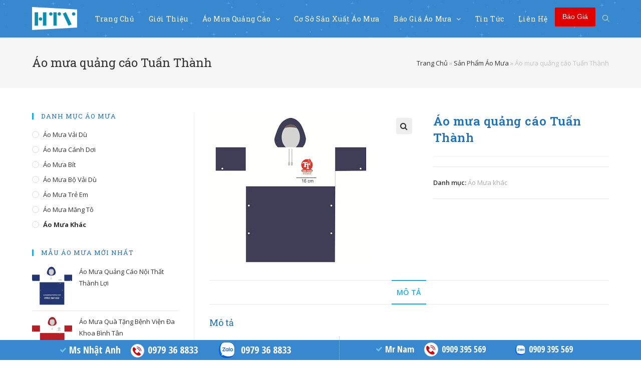

--- FILE ---
content_type: text/html; charset=UTF-8
request_url: https://xuongsanxuataomua.com/ao-mua/ao-mua-quang-cao-tuan-thanh/
body_size: 21835
content:

<!DOCTYPE html>
<html lang="vi" itemscope itemtype="http://schema.org/WebPage">
<head>

	
<!-- Global site tag (gtag.js) - Google Analytics -->
<script async src="https://www.googletagmanager.com/gtag/js?id=UA-122569524-1"></script>
<script>
  window.dataLayer = window.dataLayer || [];
  function gtag(){dataLayer.push(arguments);}
  gtag('js', new Date());

  gtag('config', 'UA-122569524-1');
</script>


<meta name="google-site-verification" content="yQ24FvGaC7Vvonc21eVfXgTpHzhyXNxjftJvmCFrubo" />
	
	
	
	
	<meta charset="UTF-8">
	<link rel="profile" href="https://gmpg.org/xfn/11">

	<meta name='robots' content='index, follow, max-image-preview:large, max-snippet:-1, max-video-preview:-1' />
<meta name="viewport" content="width=device-width, initial-scale=1">
	<!-- This site is optimized with the Yoast SEO plugin v19.3 - https://yoast.com/wordpress/plugins/seo/ -->
	<title>Áo mưa quảng cáo Tuấn Thành - Xưởng Sản Xuất Áo Mưa</title>
	<link rel="canonical" href="https://xuongsanxuataomua.com/ao-mua/ao-mua-quang-cao-tuan-thanh/" />
	<meta property="og:locale" content="vi_VN" />
	<meta property="og:type" content="article" />
	<meta property="og:title" content="Áo mưa quảng cáo Tuấn Thành - Xưởng Sản Xuất Áo Mưa" />
	<meta property="og:description" content="Sản xuất áo mưa quảng cáo Gas Tuấn Thành Đây là sản phẩm áo mưa quảng cáo chúng tôi sản xuất cho doanh nghiệp tư nhân gas Tuấn Thành. Dòng sản phẩm áo mưa quảng cáo giúp doanh nghiệp quảng bá thương hiệu hiệu quả hơn với khách hàng của mình. áo mưa quảng cáo [&hellip;]" />
	<meta property="og:url" content="https://xuongsanxuataomua.com/ao-mua/ao-mua-quang-cao-tuan-thanh/" />
	<meta property="og:site_name" content="Xưởng Sản Xuất Áo Mưa" />
	<meta property="article:modified_time" content="2018-04-05T01:13:05+00:00" />
	<meta property="og:image" content="https://xuongsanxuataomua.com/wp-content/uploads/2016/08/ao-mua-tan-thanh.jpg" />
	<meta property="og:image:width" content="320" />
	<meta property="og:image:height" content="304" />
	<meta property="og:image:type" content="image/jpeg" />
	<meta name="twitter:card" content="summary" />
	<script type="application/ld+json" class="yoast-schema-graph">{"@context":"https://schema.org","@graph":[{"@type":"Organization","@id":"https://xuongsanxuataomua.com/#organization","name":"Xưởng Sản Xuất Áo Mưa","url":"https://xuongsanxuataomua.com/","sameAs":[],"logo":{"@type":"ImageObject","inLanguage":"vi","@id":"https://xuongsanxuataomua.com/#/schema/logo/image/","url":"https://xuongsanxuataomua.com/wp-content/uploads/2018/04/cropped-logo-ao-mua-htv.png","contentUrl":"https://xuongsanxuataomua.com/wp-content/uploads/2018/04/cropped-logo-ao-mua-htv.png","width":1073,"height":552,"caption":"Xưởng Sản Xuất Áo Mưa"},"image":{"@id":"https://xuongsanxuataomua.com/#/schema/logo/image/"}},{"@type":"WebSite","@id":"https://xuongsanxuataomua.com/#website","url":"https://xuongsanxuataomua.com/","name":"Xưởng Sản Xuất Áo Mưa","description":"","publisher":{"@id":"https://xuongsanxuataomua.com/#organization"},"potentialAction":[{"@type":"SearchAction","target":{"@type":"EntryPoint","urlTemplate":"https://xuongsanxuataomua.com/?s={search_term_string}"},"query-input":"required name=search_term_string"}],"inLanguage":"vi"},{"@type":"ImageObject","inLanguage":"vi","@id":"https://xuongsanxuataomua.com/ao-mua/ao-mua-quang-cao-tuan-thanh/#primaryimage","url":"https://xuongsanxuataomua.com/wp-content/uploads/2016/08/ao-mua-tan-thanh.jpg","contentUrl":"https://xuongsanxuataomua.com/wp-content/uploads/2016/08/ao-mua-tan-thanh.jpg","width":320,"height":304},{"@type":"WebPage","@id":"https://xuongsanxuataomua.com/ao-mua/ao-mua-quang-cao-tuan-thanh/","url":"https://xuongsanxuataomua.com/ao-mua/ao-mua-quang-cao-tuan-thanh/","name":"Áo mưa quảng cáo Tuấn Thành - Xưởng Sản Xuất Áo Mưa","isPartOf":{"@id":"https://xuongsanxuataomua.com/#website"},"primaryImageOfPage":{"@id":"https://xuongsanxuataomua.com/ao-mua/ao-mua-quang-cao-tuan-thanh/#primaryimage"},"datePublished":"2016-01-13T15:08:00+00:00","dateModified":"2018-04-05T01:13:05+00:00","breadcrumb":{"@id":"https://xuongsanxuataomua.com/ao-mua/ao-mua-quang-cao-tuan-thanh/#breadcrumb"},"inLanguage":"vi","potentialAction":[{"@type":"ReadAction","target":["https://xuongsanxuataomua.com/ao-mua/ao-mua-quang-cao-tuan-thanh/"]}]},{"@type":"BreadcrumbList","@id":"https://xuongsanxuataomua.com/ao-mua/ao-mua-quang-cao-tuan-thanh/#breadcrumb","itemListElement":[{"@type":"ListItem","position":1,"name":"Trang Chủ","item":"https://xuongsanxuataomua.com/"},{"@type":"ListItem","position":2,"name":"Sản Phẩm Áo Mưa","item":"https://xuongsanxuataomua.com/san-pham/"},{"@type":"ListItem","position":3,"name":"Áo mưa quảng cáo Tuấn Thành"}]}]}</script>
	<!-- / Yoast SEO plugin. -->


<link rel='dns-prefetch' href='//fonts.googleapis.com' />
<link rel="alternate" type="application/rss+xml" title="Dòng thông tin Xưởng Sản Xuất Áo Mưa &raquo;" href="https://xuongsanxuataomua.com/feed/" />
<link rel="alternate" type="application/rss+xml" title="Xưởng Sản Xuất Áo Mưa &raquo; Dòng bình luận" href="https://xuongsanxuataomua.com/comments/feed/" />
<style id='wp-emoji-styles-inline-css' type='text/css'>

	img.wp-smiley, img.emoji {
		display: inline !important;
		border: none !important;
		box-shadow: none !important;
		height: 1em !important;
		width: 1em !important;
		margin: 0 0.07em !important;
		vertical-align: -0.1em !important;
		background: none !important;
		padding: 0 !important;
	}
</style>
<link rel='stylesheet' id='wp-block-library-css' href='https://xuongsanxuataomua.com/wp-includes/css/dist/block-library/style.min.css?ver=6.5.7' type='text/css' media='all' />
<link data-minify="1" rel='stylesheet' id='wc-blocks-vendors-style-css' href='https://xuongsanxuataomua.com/wp-content/cache/min/1/wp-content/plugins/woocommerce/packages/woocommerce-blocks/build/wc-blocks-vendors-style.css?ver=1726886306' type='text/css' media='all' />
<link data-minify="1" rel='stylesheet' id='wc-blocks-style-css' href='https://xuongsanxuataomua.com/wp-content/cache/min/1/wp-content/plugins/woocommerce/packages/woocommerce-blocks/build/wc-blocks-style.css?ver=1726886306' type='text/css' media='all' />
<style id='classic-theme-styles-inline-css' type='text/css'>
/*! This file is auto-generated */
.wp-block-button__link{color:#fff;background-color:#32373c;border-radius:9999px;box-shadow:none;text-decoration:none;padding:calc(.667em + 2px) calc(1.333em + 2px);font-size:1.125em}.wp-block-file__button{background:#32373c;color:#fff;text-decoration:none}
</style>
<style id='global-styles-inline-css' type='text/css'>
body{--wp--preset--color--black: #000000;--wp--preset--color--cyan-bluish-gray: #abb8c3;--wp--preset--color--white: #ffffff;--wp--preset--color--pale-pink: #f78da7;--wp--preset--color--vivid-red: #cf2e2e;--wp--preset--color--luminous-vivid-orange: #ff6900;--wp--preset--color--luminous-vivid-amber: #fcb900;--wp--preset--color--light-green-cyan: #7bdcb5;--wp--preset--color--vivid-green-cyan: #00d084;--wp--preset--color--pale-cyan-blue: #8ed1fc;--wp--preset--color--vivid-cyan-blue: #0693e3;--wp--preset--color--vivid-purple: #9b51e0;--wp--preset--gradient--vivid-cyan-blue-to-vivid-purple: linear-gradient(135deg,rgba(6,147,227,1) 0%,rgb(155,81,224) 100%);--wp--preset--gradient--light-green-cyan-to-vivid-green-cyan: linear-gradient(135deg,rgb(122,220,180) 0%,rgb(0,208,130) 100%);--wp--preset--gradient--luminous-vivid-amber-to-luminous-vivid-orange: linear-gradient(135deg,rgba(252,185,0,1) 0%,rgba(255,105,0,1) 100%);--wp--preset--gradient--luminous-vivid-orange-to-vivid-red: linear-gradient(135deg,rgba(255,105,0,1) 0%,rgb(207,46,46) 100%);--wp--preset--gradient--very-light-gray-to-cyan-bluish-gray: linear-gradient(135deg,rgb(238,238,238) 0%,rgb(169,184,195) 100%);--wp--preset--gradient--cool-to-warm-spectrum: linear-gradient(135deg,rgb(74,234,220) 0%,rgb(151,120,209) 20%,rgb(207,42,186) 40%,rgb(238,44,130) 60%,rgb(251,105,98) 80%,rgb(254,248,76) 100%);--wp--preset--gradient--blush-light-purple: linear-gradient(135deg,rgb(255,206,236) 0%,rgb(152,150,240) 100%);--wp--preset--gradient--blush-bordeaux: linear-gradient(135deg,rgb(254,205,165) 0%,rgb(254,45,45) 50%,rgb(107,0,62) 100%);--wp--preset--gradient--luminous-dusk: linear-gradient(135deg,rgb(255,203,112) 0%,rgb(199,81,192) 50%,rgb(65,88,208) 100%);--wp--preset--gradient--pale-ocean: linear-gradient(135deg,rgb(255,245,203) 0%,rgb(182,227,212) 50%,rgb(51,167,181) 100%);--wp--preset--gradient--electric-grass: linear-gradient(135deg,rgb(202,248,128) 0%,rgb(113,206,126) 100%);--wp--preset--gradient--midnight: linear-gradient(135deg,rgb(2,3,129) 0%,rgb(40,116,252) 100%);--wp--preset--font-size--small: 13px;--wp--preset--font-size--medium: 20px;--wp--preset--font-size--large: 36px;--wp--preset--font-size--x-large: 42px;--wp--preset--spacing--20: 0.44rem;--wp--preset--spacing--30: 0.67rem;--wp--preset--spacing--40: 1rem;--wp--preset--spacing--50: 1.5rem;--wp--preset--spacing--60: 2.25rem;--wp--preset--spacing--70: 3.38rem;--wp--preset--spacing--80: 5.06rem;--wp--preset--shadow--natural: 6px 6px 9px rgba(0, 0, 0, 0.2);--wp--preset--shadow--deep: 12px 12px 50px rgba(0, 0, 0, 0.4);--wp--preset--shadow--sharp: 6px 6px 0px rgba(0, 0, 0, 0.2);--wp--preset--shadow--outlined: 6px 6px 0px -3px rgba(255, 255, 255, 1), 6px 6px rgba(0, 0, 0, 1);--wp--preset--shadow--crisp: 6px 6px 0px rgba(0, 0, 0, 1);}:where(.is-layout-flex){gap: 0.5em;}:where(.is-layout-grid){gap: 0.5em;}body .is-layout-flex{display: flex;}body .is-layout-flex{flex-wrap: wrap;align-items: center;}body .is-layout-flex > *{margin: 0;}body .is-layout-grid{display: grid;}body .is-layout-grid > *{margin: 0;}:where(.wp-block-columns.is-layout-flex){gap: 2em;}:where(.wp-block-columns.is-layout-grid){gap: 2em;}:where(.wp-block-post-template.is-layout-flex){gap: 1.25em;}:where(.wp-block-post-template.is-layout-grid){gap: 1.25em;}.has-black-color{color: var(--wp--preset--color--black) !important;}.has-cyan-bluish-gray-color{color: var(--wp--preset--color--cyan-bluish-gray) !important;}.has-white-color{color: var(--wp--preset--color--white) !important;}.has-pale-pink-color{color: var(--wp--preset--color--pale-pink) !important;}.has-vivid-red-color{color: var(--wp--preset--color--vivid-red) !important;}.has-luminous-vivid-orange-color{color: var(--wp--preset--color--luminous-vivid-orange) !important;}.has-luminous-vivid-amber-color{color: var(--wp--preset--color--luminous-vivid-amber) !important;}.has-light-green-cyan-color{color: var(--wp--preset--color--light-green-cyan) !important;}.has-vivid-green-cyan-color{color: var(--wp--preset--color--vivid-green-cyan) !important;}.has-pale-cyan-blue-color{color: var(--wp--preset--color--pale-cyan-blue) !important;}.has-vivid-cyan-blue-color{color: var(--wp--preset--color--vivid-cyan-blue) !important;}.has-vivid-purple-color{color: var(--wp--preset--color--vivid-purple) !important;}.has-black-background-color{background-color: var(--wp--preset--color--black) !important;}.has-cyan-bluish-gray-background-color{background-color: var(--wp--preset--color--cyan-bluish-gray) !important;}.has-white-background-color{background-color: var(--wp--preset--color--white) !important;}.has-pale-pink-background-color{background-color: var(--wp--preset--color--pale-pink) !important;}.has-vivid-red-background-color{background-color: var(--wp--preset--color--vivid-red) !important;}.has-luminous-vivid-orange-background-color{background-color: var(--wp--preset--color--luminous-vivid-orange) !important;}.has-luminous-vivid-amber-background-color{background-color: var(--wp--preset--color--luminous-vivid-amber) !important;}.has-light-green-cyan-background-color{background-color: var(--wp--preset--color--light-green-cyan) !important;}.has-vivid-green-cyan-background-color{background-color: var(--wp--preset--color--vivid-green-cyan) !important;}.has-pale-cyan-blue-background-color{background-color: var(--wp--preset--color--pale-cyan-blue) !important;}.has-vivid-cyan-blue-background-color{background-color: var(--wp--preset--color--vivid-cyan-blue) !important;}.has-vivid-purple-background-color{background-color: var(--wp--preset--color--vivid-purple) !important;}.has-black-border-color{border-color: var(--wp--preset--color--black) !important;}.has-cyan-bluish-gray-border-color{border-color: var(--wp--preset--color--cyan-bluish-gray) !important;}.has-white-border-color{border-color: var(--wp--preset--color--white) !important;}.has-pale-pink-border-color{border-color: var(--wp--preset--color--pale-pink) !important;}.has-vivid-red-border-color{border-color: var(--wp--preset--color--vivid-red) !important;}.has-luminous-vivid-orange-border-color{border-color: var(--wp--preset--color--luminous-vivid-orange) !important;}.has-luminous-vivid-amber-border-color{border-color: var(--wp--preset--color--luminous-vivid-amber) !important;}.has-light-green-cyan-border-color{border-color: var(--wp--preset--color--light-green-cyan) !important;}.has-vivid-green-cyan-border-color{border-color: var(--wp--preset--color--vivid-green-cyan) !important;}.has-pale-cyan-blue-border-color{border-color: var(--wp--preset--color--pale-cyan-blue) !important;}.has-vivid-cyan-blue-border-color{border-color: var(--wp--preset--color--vivid-cyan-blue) !important;}.has-vivid-purple-border-color{border-color: var(--wp--preset--color--vivid-purple) !important;}.has-vivid-cyan-blue-to-vivid-purple-gradient-background{background: var(--wp--preset--gradient--vivid-cyan-blue-to-vivid-purple) !important;}.has-light-green-cyan-to-vivid-green-cyan-gradient-background{background: var(--wp--preset--gradient--light-green-cyan-to-vivid-green-cyan) !important;}.has-luminous-vivid-amber-to-luminous-vivid-orange-gradient-background{background: var(--wp--preset--gradient--luminous-vivid-amber-to-luminous-vivid-orange) !important;}.has-luminous-vivid-orange-to-vivid-red-gradient-background{background: var(--wp--preset--gradient--luminous-vivid-orange-to-vivid-red) !important;}.has-very-light-gray-to-cyan-bluish-gray-gradient-background{background: var(--wp--preset--gradient--very-light-gray-to-cyan-bluish-gray) !important;}.has-cool-to-warm-spectrum-gradient-background{background: var(--wp--preset--gradient--cool-to-warm-spectrum) !important;}.has-blush-light-purple-gradient-background{background: var(--wp--preset--gradient--blush-light-purple) !important;}.has-blush-bordeaux-gradient-background{background: var(--wp--preset--gradient--blush-bordeaux) !important;}.has-luminous-dusk-gradient-background{background: var(--wp--preset--gradient--luminous-dusk) !important;}.has-pale-ocean-gradient-background{background: var(--wp--preset--gradient--pale-ocean) !important;}.has-electric-grass-gradient-background{background: var(--wp--preset--gradient--electric-grass) !important;}.has-midnight-gradient-background{background: var(--wp--preset--gradient--midnight) !important;}.has-small-font-size{font-size: var(--wp--preset--font-size--small) !important;}.has-medium-font-size{font-size: var(--wp--preset--font-size--medium) !important;}.has-large-font-size{font-size: var(--wp--preset--font-size--large) !important;}.has-x-large-font-size{font-size: var(--wp--preset--font-size--x-large) !important;}
.wp-block-navigation a:where(:not(.wp-element-button)){color: inherit;}
:where(.wp-block-post-template.is-layout-flex){gap: 1.25em;}:where(.wp-block-post-template.is-layout-grid){gap: 1.25em;}
:where(.wp-block-columns.is-layout-flex){gap: 2em;}:where(.wp-block-columns.is-layout-grid){gap: 2em;}
.wp-block-pullquote{font-size: 1.5em;line-height: 1.6;}
</style>
<link data-minify="1" rel='stylesheet' id='fc-form-css-css' href='https://xuongsanxuataomua.com/wp-content/cache/min/1/wp-content/plugins/formcraft3/assets/css/form.min.css?ver=1726886306' type='text/css' media='all' />
<link rel='stylesheet' id='kk-star-ratings-css' href='https://xuongsanxuataomua.com/wp-content/plugins/kk-star-ratings/src/core/public/css/kk-star-ratings.min.css?ver=5.3.1' type='text/css' media='all' />
<link rel='stylesheet' id='photoswipe-css' href='https://xuongsanxuataomua.com/wp-content/plugins/woocommerce/assets/css/photoswipe/photoswipe.min.css?ver=6.7.0' type='text/css' media='all' />
<link rel='stylesheet' id='photoswipe-default-skin-css' href='https://xuongsanxuataomua.com/wp-content/plugins/woocommerce/assets/css/photoswipe/default-skin/default-skin.min.css?ver=6.7.0' type='text/css' media='all' />
<style id='woocommerce-inline-inline-css' type='text/css'>
.woocommerce form .form-row .required { visibility: visible; }
</style>
<link data-minify="1" rel='stylesheet' id='apw-css-defaults-css' href='https://xuongsanxuataomua.com/wp-content/cache/min/1/wp-content/plugins/advanced-posts-widget/css/apw-defaults.css?ver=1726886306' type='text/css' media='all' />
<link data-minify="1" rel='stylesheet' id='font-awesome-css' href='https://xuongsanxuataomua.com/wp-content/cache/min/1/wp-content/themes/oceanwp/assets/css/third/font-awesome.min.css?ver=1726886306' type='text/css' media='all' />
<link data-minify="1" rel='stylesheet' id='simple-line-icons-css' href='https://xuongsanxuataomua.com/wp-content/cache/min/1/wp-content/themes/oceanwp/assets/css/third/simple-line-icons.min.css?ver=1726886306' type='text/css' media='all' />
<link rel='stylesheet' id='magnific-popup-css' href='https://xuongsanxuataomua.com/wp-content/themes/oceanwp/assets/css/third/magnific-popup.min.css?ver=1.0.0' type='text/css' media='all' />
<link data-minify="1" rel='stylesheet' id='oceanwp-style-css' href='https://xuongsanxuataomua.com/wp-content/cache/min/1/wp-content/themes/oceanwp/assets/css/style.min.css?ver=1726886306' type='text/css' media='all' />
<link rel='stylesheet' id='oceanwp-woocommerce-css' href='https://xuongsanxuataomua.com/wp-content/themes/oceanwp/assets/css/woo/woocommerce.min.css?ver=6.5.7' type='text/css' media='all' />
<link data-minify="1" rel='stylesheet' id='oceanwp-woo-star-font-css' href='https://xuongsanxuataomua.com/wp-content/cache/min/1/wp-content/themes/oceanwp/assets/css/woo/woo-star-font.min.css?ver=1726886306' type='text/css' media='all' />
<link rel='stylesheet' id='oceanwp-google-font-open-sans-css' href='//fonts.googleapis.com/css?family=Open+Sans%3A100%2C200%2C300%2C400%2C500%2C600%2C700%2C800%2C900%2C100i%2C200i%2C300i%2C400i%2C500i%2C600i%2C700i%2C800i%2C900i&#038;subset=latin&#038;ver=6.5.7' type='text/css' media='all' />
<link rel='stylesheet' id='oceanwp-google-font-roboto-slab-css' href='//fonts.googleapis.com/css?family=Roboto+Slab%3A100%2C200%2C300%2C400%2C500%2C600%2C700%2C800%2C900%2C100i%2C200i%2C300i%2C400i%2C500i%2C600i%2C700i%2C800i%2C900i&#038;subset=latin&#038;ver=6.5.7' type='text/css' media='all' />
<link data-minify="1" rel='stylesheet' id='oe-widgets-style-css' href='https://xuongsanxuataomua.com/wp-content/cache/min/1/wp-content/plugins/ocean-extra/assets/css/widgets.css?ver=1726886306' type='text/css' media='all' />
<script type="text/javascript" src="https://xuongsanxuataomua.com/wp-includes/js/jquery/jquery.min.js?ver=3.7.1" id="jquery-core-js"></script>
<script type="text/javascript" src="https://xuongsanxuataomua.com/wp-includes/js/jquery/jquery-migrate.min.js?ver=3.4.1" id="jquery-migrate-js"></script>
<link rel="https://api.w.org/" href="https://xuongsanxuataomua.com/wp-json/" /><link rel="alternate" type="application/json" href="https://xuongsanxuataomua.com/wp-json/wp/v2/product/1503" /><link rel="EditURI" type="application/rsd+xml" title="RSD" href="https://xuongsanxuataomua.com/xmlrpc.php?rsd" />
<meta name="generator" content="WordPress 6.5.7" />
<meta name="generator" content="WooCommerce 6.7.0" />
<link rel='shortlink' href='https://xuongsanxuataomua.com/?p=1503' />
<link rel="alternate" type="application/json+oembed" href="https://xuongsanxuataomua.com/wp-json/oembed/1.0/embed?url=https%3A%2F%2Fxuongsanxuataomua.com%2Fao-mua%2Fao-mua-quang-cao-tuan-thanh%2F" />
<link rel="alternate" type="text/xml+oembed" href="https://xuongsanxuataomua.com/wp-json/oembed/1.0/embed?url=https%3A%2F%2Fxuongsanxuataomua.com%2Fao-mua%2Fao-mua-quang-cao-tuan-thanh%2F&#038;format=xml" />
<style type='text/css'> .ae_data .elementor-editor-element-setting {
            display:none !important;
            }
            </style><meta name="google-site-verification" content="Yx-T5zi1xCG4cyba7lfFR91TSqvAEGSglrPZ0Qde19A" />	<noscript><style>.woocommerce-product-gallery{ opacity: 1 !important; }</style></noscript>
	<link rel="icon" href="https://xuongsanxuataomua.com/wp-content/uploads/2018/08/ao-mua-icon-100x100.png" sizes="32x32" />
<link rel="icon" href="https://xuongsanxuataomua.com/wp-content/uploads/2018/08/ao-mua-icon.png" sizes="192x192" />
<link rel="apple-touch-icon" href="https://xuongsanxuataomua.com/wp-content/uploads/2018/08/ao-mua-icon.png" />
<meta name="msapplication-TileImage" content="https://xuongsanxuataomua.com/wp-content/uploads/2018/08/ao-mua-icon.png" />
		<style type="text/css" id="wp-custom-css">
			.nav-content{display:none}.dropdown-menu,.dropdown-menu *{font-size:14px}/*Thanh lien he */.footer3{position:fixed !important;bottom:0;z-index:1000;width:100%;background-color:#3788cf !important}.footer-widgets-inner{width:100% !important;max-width:100% !important}/*het Thanh lien he */		</style>
		<!-- OceanWP CSS -->
<style type="text/css">
/* Header CSS */#site-header,.has-transparent-header .is-sticky #site-header,.has-vh-transparent .is-sticky #site-header.vertical-header,#searchform-header-replace{background-color:#1e73be}#site-header.has-header-media .overlay-header-media{background-color:rgba(0,0,0,0)}#site-logo #site-logo-inner a img,#site-header.center-header #site-navigation-wrap .middle-site-logo a img{max-width:90px}#site-header #site-logo #site-logo-inner a img,#site-header.center-header #site-navigation-wrap .middle-site-logo a img{max-height:120px}#site-navigation-wrap .dropdown-menu >li >a{padding:0 14px}#site-navigation-wrap .dropdown-menu >li >a,.oceanwp-mobile-menu-icon a,#searchform-header-replace-close{color:#ffffff}#site-navigation-wrap .dropdown-menu >li >a:hover,.oceanwp-mobile-menu-icon a:hover,#searchform-header-replace-close:hover{color:#eeee22}#site-navigation-wrap .dropdown-menu >.current-menu-item >a,#site-navigation-wrap .dropdown-menu >.current-menu-ancestor >a,#site-navigation-wrap .dropdown-menu >.current-menu-item >a:hover,#site-navigation-wrap .dropdown-menu >.current-menu-ancestor >a:hover{color:#ffffff}/* Header Image CSS */#site-header{background-image:url(https://xuongsanxuataomua.com/wp-content/uploads/2018/12/noel-header-2.jpg)}/* Footer Widgets CSS */#footer-widgets{padding:0}/* WooCommerce CSS */#owp-checkout-timeline .timeline-step{color:#cccccc}#owp-checkout-timeline .timeline-step{border-color:#cccccc}/* Typography CSS */body{font-family:Open Sans;font-size:16px;color:#000000}h1,h2,h3,h4,h5,h6,.theme-heading,.widget-title,.oceanwp-widget-recent-posts-title,.comment-reply-title,.entry-title,.sidebar-box .widget-title{font-family:Roboto Slab;color:#1e73be}#site-navigation-wrap .dropdown-menu >li >a,#site-header.full_screen-header .fs-dropdown-menu >li >a,#site-header.top-header #site-navigation-wrap .dropdown-menu >li >a,#site-header.center-header #site-navigation-wrap .dropdown-menu >li >a,#site-header.medium-header #site-navigation-wrap .dropdown-menu >li >a,.oceanwp-mobile-menu-icon a{font-family:Roboto Slab;font-size:15px}
</style></head>

<body data-rsssl=1 class="product-template-default single single-product postid-1503 wp-custom-logo theme-oceanwp woocommerce woocommerce-page woocommerce-no-js oceanwp-theme sidebar-mobile has-sidebar content-left-sidebar no-header-border default-breakpoint has-breadcrumbs has-blog-grid has-grid-list elementor-default elementor-kit-3319">

	
	<div id="outer-wrap" class="site clr">

		
		<div id="wrap" class="clr">

						
				
				
<header id="site-header" class="minimal-header has-header-media clr" data-height="74" itemscope="itemscope" itemtype="http://schema.org/WPHeader">

	
		
		<div id="site-header-inner" class="clr container">

			
			

<div id="site-logo" class="clr" itemscope itemtype="http://schema.org/Brand">

	
	<div id="site-logo-inner" class="clr">

		<a href="https://xuongsanxuataomua.com/" class="custom-logo-link" rel="home"><img width="1073" height="552" src="https://xuongsanxuataomua.com/wp-content/uploads/2018/04/cropped-logo-ao-mua-htv.png" class="custom-logo" alt="Xưởng Sản Xuất Áo Mưa" decoding="async" fetchpriority="high" srcset="https://xuongsanxuataomua.com/wp-content/uploads/2018/04/cropped-logo-ao-mua-htv.png 1073w, https://xuongsanxuataomua.com/wp-content/uploads/2018/04/cropped-logo-ao-mua-htv-800x412.png 800w, https://xuongsanxuataomua.com/wp-content/uploads/2018/04/cropped-logo-ao-mua-htv-768x395.png 768w, https://xuongsanxuataomua.com/wp-content/uploads/2018/04/cropped-logo-ao-mua-htv-510x262.png 510w" sizes="(max-width: 1073px) 100vw, 1073px" /></a>
	</div><!-- #site-logo-inner -->

	
	
</div><!-- #site-logo -->

			<div id="site-navigation-wrap" class="no-top-border clr">
		
			
			
			<nav id="site-navigation" class="navigation main-navigation clr" itemscope="itemscope" itemtype="http://schema.org/SiteNavigationElement">

				<ul id="menu-main" class="main-menu dropdown-menu sf-menu"><li id="menu-item-1868" class="menu-item menu-item-type-post_type menu-item-object-page menu-item-home menu-item-1868"><a href="https://xuongsanxuataomua.com/" class="menu-link"><span class="text-wrap">Trang Chủ</span></a></li><li id="menu-item-1880" class="menu-item menu-item-type-post_type menu-item-object-page menu-item-1880"><a href="https://xuongsanxuataomua.com/cong-ty-san-xuat-ao-mua/" class="menu-link"><span class="text-wrap">Giới Thiệu</span></a></li><li id="menu-item-1866" class="menu-item menu-item-type-post_type menu-item-object-page menu-item-has-children current_page_parent dropdown menu-item-1866"><a href="https://xuongsanxuataomua.com/san-pham/" class="menu-link"><span class="text-wrap">Áo Mưa Quảng Cáo <span class="nav-arrow fa fa-angle-down"></span></span></a>
<ul class="sub-menu">
	<li id="menu-item-2618" class="menu-item menu-item-type-taxonomy menu-item-object-product_cat menu-item-2618"><a href="https://xuongsanxuataomua.com/ao-mua-canh-doi" class="menu-link"><span class="text-wrap">Áo Mưa Cánh Dơi</span><span class="nav-content">Áo mưa cánh dơi, áo mưa dơi là loại áo mưa thông dụng, phổ biến nhất hiện nay trên thị trường. Chính vì đặc tính dễ sử dụng và rất tiện dụng khi sử dụng khả năng chống mưa cao, bảo quản, hay cất giữ dễ dàng mà áo mưa cánh dơi được người sử dụng coi như sự lựa chọn hàng đầu mỗi khi lựa chọn áo mưa. Sản Xuất Áo Mưa Cánh Dơi Xưởng sản xuất áo mưa Hoàng Thiên Vũ địa chỉ chuyên sản xuất áo mưa quảng cáo giá rẻ theo yêu cầu tại TPHCM, đặc biệt mẫu áo mưa cánh dơi quảng cáo, cung cấp trên thị trường cho các doanh nghiệp cá nhân, công ty có nhu cầu với số lượng lớn. Quy Cách Áo Mưa Cánh Dơi Sản xuất bằng 2 chất liệu chính: – Áo mưa cánh dơi vải dù: Vải dù thường, vải dù siêu nhẹ cao cấp, Có nhiều hoa văn nhưng giới hạn về màu sắc. Màu sắc khá tối, thường in thông tin bằng màu trắng. Áo không thể phối 2 màu như áo vải nhựa. – Áo mưa cánh dơi vải nhựa PVC: Rạng Đông, Huệ Linh, Lực Quán… vân…</span></a></li>	<li id="menu-item-2617" class="menu-item menu-item-type-taxonomy menu-item-object-product_cat menu-item-2617"><a href="https://xuongsanxuataomua.com/ao-mua-vai-du-sieu-nhe" class="menu-link"><span class="text-wrap">Áo Mưa Vải Dù</span></a></li>	<li id="menu-item-2619" class="menu-item menu-item-type-taxonomy menu-item-object-product_cat menu-item-2619"><a href="https://xuongsanxuataomua.com/ao-mua-bit" class="menu-link"><span class="text-wrap">Áo Mưa Bít</span><span class="nav-content">Sản Xuất Áo Mưa Bít Xưởng TRỰC TIẾP sản xuất các loại áo mưa quảng cáo, áo mưa in logo theo yêu cầu tặng khách hàng- Đối tác..Làm số lượng lớn CHIẾT KHẤU CAO.Giá tận xưởng cam kết rẻ nhất,Giao hàng miễn phí Sản xuất áo mưa bít vải dù theo yêu cầu giá rẻ, quy cách làm áo mưa bít quảng cáo tương tự áo mưa cánh dơi quảng cáo: Chất liệu: Vải dù thường và vải dù siêu nhẹ cao cấp. Kích thước: Dài 1,2m Rộng 1m( kích thước chuẩn) > Nếu quý khách muốn làm những chiếc áo mưa có kích thước lớn hơn xin vui lòng liên lạc thông báo chúng tôi để được tư vấn, Với kích thước chiều dài có thể tăng lên thành 1.3 và 1.4m Đơn đặt hàng với số lượng tối thiểu: 100 bộ/đơn hàng. Thời gian sản xuất: từ 5 – 7 ngày tùy vào số lượng, nhưng nếu vào mùa vụ sản xuất áo mưa thời gian sẽ lâu hơn tùy từng thời điểm. Áo mưa bít hông là áo mưa có phần tà trước và tà sau được khâu liền với nhau, phần tay của áo mưa bít…</span></a></li>	<li id="menu-item-2620" class="menu-item menu-item-type-taxonomy menu-item-object-product_cat menu-item-2620"><a href="https://xuongsanxuataomua.com/ao-mua-bo-vai-du" class="menu-link"><span class="text-wrap">Áo Mưa Bộ Vải Dù</span><span class="nav-content">Sản Xuất Áo Mưa Bộ Nhận sản xuất áo mưa bộ vải dù cao cấp, in logo, tên công ty, các thông tin theo yêu cầu làm quà tặng quảng cáo. Xưởng sản xuất áo mưa giá rẻ – Hoàng Thiên Vũ tại TPHCM. Chất liệu: Vải dù siêu nhẹ cao cấp Kích thước: XL, L, XXL In ấn theo yêu cầu Đơn đặt hàng tối thiểu 100 bộ/Đơn hàng Có mẫu áo mưa bộ vải dù tại văn phòng làm việc hay tại xưởng sản xuất áo mưa để khách hàng xem Thời gian sản xuất áo mưa bộ nhanh từ 5 -7 ngày tùy số lượng, có thể lâu hơn tùy thời điểm Cam kết giao hàng đúng hẹn đã thỏa thuận Xưởng sản xuất trực tiếp Nhận báo giá qua Email: cungcapaomua@gmail.com 

<div class="kk-star-ratings kksr-shortcode"
    data-payload="{&quot;id&quot;:&quot;1503&quot;,&quot;slug&quot;:&quot;default&quot;,&quot;reference&quot;:&quot;shortcode&quot;,&quot;align&quot;:&quot;&quot;,&quot;class&quot;:&quot;&quot;,&quot;count&quot;:&quot;0&quot;,&quot;readonly&quot;:&quot;&quot;,&quot;score&quot;:&quot;0&quot;,&quot;valign&quot;:&quot;&quot;,&quot;best&quot;:&quot;5&quot;,&quot;gap&quot;:&quot;5&quot;,&quot;greet&quot;:&quot;Rate this product&quot;,&quot;legend&quot;:&quot;0\/5 - (0 b\u00ecnh ch\u1ecdn)&quot;,&quot;size&quot;:&quot;20&quot;,&quot;width&quot;:&quot;0&quot;,&quot;_legend&quot;:&quot;{score}\/{best} - ({count} {votes})&quot;,&quot;font_factor&quot;:&quot;1.25&quot;}">
    
<div class="kksr-stars">
    
<div class="kksr-stars-inactive">
            <div class="kksr-star" data-star="1" style="padding-right: 5px">
            

<div class="kksr-icon" style="width: 20px; height: 20px;"></div>
        </div>
            <div class="kksr-star" data-star="2" style="padding-right: 5px">
            

<div class="kksr-icon" style="width: 20px; height: 20px;"></div>
        </div>
            <div class="kksr-star" data-star="3" style="padding-right: 5px">
            

<div class="kksr-icon" style="width: 20px; height: 20px;"></div>
        </div>
            <div class="kksr-star" data-star="4" style="padding-right: 5px">
            

<div class="kksr-icon" style="width: 20px; height: 20px;"></div>
        </div>
            <div class="kksr-star" data-star="5" style="padding-right: 5px">
            

<div class="kksr-icon" style="width: 20px; height: 20px;"></div>
        </div>
    </div>
    
<div class="kksr-stars-active" style="width: 0px;">
            <div class="kksr-star" style="padding-right: 5px">
            

<div class="kksr-icon" style="width: 20px; height: 20px;"></div>
        </div>
            <div class="kksr-star" style="padding-right: 5px">
            

<div class="kksr-icon" style="width: 20px; height: 20px;"></div>
        </div>
            <div class="kksr-star" style="padding-right: 5px">
            

<div class="kksr-icon" style="width: 20px; height: 20px;"></div>
        </div>
            <div class="kksr-star" style="padding-right: 5px">
            

<div class="kksr-icon" style="width: 20px; height: 20px;"></div>
        </div>
            <div class="kksr-star" style="padding-right: 5px">
            

<div class="kksr-icon" style="width: 20px; height: 20px;"></div>
        </div>
    </div>
</div>
    

<div class="kksr-legend" style="font-size: 16px;">
            <span class="kksr-muted">Rate this product</span>
    </div>
</div>
</span></a></li>	<li id="menu-item-2621" class="menu-item menu-item-type-taxonomy menu-item-object-product_cat menu-item-2621"><a href="https://xuongsanxuataomua.com/ao-mua-mang-to" class="menu-link"><span class="text-wrap">Áo Mưa Măng Tô</span></a></li></ul>
</li><li id="menu-item-1884" class="menu-item menu-item-type-post_type menu-item-object-page menu-item-1884"><a href="https://xuongsanxuataomua.com/co-so-san-xuat-ao-mua/" class="menu-link"><span class="text-wrap">Cơ Sở Sản Xuất Áo Mưa</span></a></li><li id="menu-item-1869" class="menu-item menu-item-type-post_type menu-item-object-page menu-item-has-children dropdown menu-item-1869"><a href="https://xuongsanxuataomua.com/bao-gia-ao-mua-vai-du-sieu-nhe/" class="menu-link"><span class="text-wrap">Báo Giá Áo Mưa <span class="nav-arrow fa fa-angle-down"></span></span></a>
<ul class="sub-menu">
	<li id="menu-item-1990" class="menu-item menu-item-type-post_type menu-item-object-page menu-item-1990"><a href="https://xuongsanxuataomua.com/in-ao-mua-quang-cao/" class="menu-link"><span class="text-wrap">In Áo Mưa Quảng Cáo</span></a></li></ul>
</li><li id="menu-item-1864" class="menu-item menu-item-type-post_type menu-item-object-page menu-item-1864"><a href="https://xuongsanxuataomua.com/tin-tuc/" class="menu-link"><span class="text-wrap">Tin Tức</span></a></li><li id="menu-item-1867" class="menu-item menu-item-type-post_type menu-item-object-page menu-item-1867"><a href="https://xuongsanxuataomua.com/lien-he-xuong-ao-mua/" class="menu-link"><span class="text-wrap">Liên Hệ</span></a></li><li id="menu-item-2449" class="menu-item menu-item-type-gs_sim menu-item-object-gs_sim menu-item-2449"><div class='formcraft-css'><a class='simple_button' data-toggle='fc_modal' data-target='#modal-6969e4142b1a6' style='background-color: #e00000; color: white'>Báo Giá</a><div data-auto='' class='fc-form-modal fc_modal fc_fade animate-' id='modal-6969e4142b1a6'>
        <div class='fc_modal-dialog fc_modal-dialog-6' style='width: auto'>
          <div data-bind='' data-uniq='6969e4142b1a6' class='uniq-6969e4142b1a6 formcraft-css form-live align-left'>
            <button class='fc_close' type='button' class='close' data-dismiss='fc_modal' aria-label='Close'>
              <span aria-hidden='true'>&times;</span>
            </button>
            
            <div class='form-logic'>""</div><div class="fc-pagination-cover fc-pagination-1">
						<div class="fc-pagination" style="width: 100%">
							<div class="pagination-trigger " data-index="0">
								<span class="page-number"><span >1</span></span>
								<span class="page-name "></span>
								
							</div>
						</div>
					</div>
					
					<style scoped="scoped" >
					@media (max-width : 480px) {
						.fc_modal-dialog-6 .fc-pagination-cover .fc-pagination
						{
						background-color: url(https://www.xuongsanxuataomua.com/wp-content/plugins/formcraft3/views/../assets/images/backgrounds/coarse.png) !important;
						}
					}
						.formcraft-css .fc-form.fc-form-6 .form-element .submit-cover .submit-button,
						.formcraft-css .fc-form.fc-form-6 .form-element .fileupload-cover .button-file,
						.formcraft-css .fc-form.fc-form-6 .form-element .field-cover .button,
						#ui-datepicker-div.fc-datepicker .ui-datepicker-header,
						.formcraft-css .fc-form.fc-form-6 .stripe-amount-show
						{
							background: #4488ee;
							color: #fff;
						}
						.formcraft-css .fc-form.fc-form-6 .form-element .slider-cover .ui-slider-range
						{
							background: #4488ee;
						}
						#ui-datepicker-div.fc-datepicker .ui-datepicker-header,
						.formcraft-css .fc-form .field-cover>div.full hr
						{
							border-color: #3b77d1;
						}
						#ui-datepicker-div.fc-datepicker .ui-datepicker-prev:hover,
						#ui-datepicker-div.fc-datepicker .ui-datepicker-next:hover,
						#ui-datepicker-div.fc-datepicker select.ui-datepicker-month:hover,
						#ui-datepicker-div.fc-datepicker select.ui-datepicker-year:hover
						{
							background-color: #3b77d1;
						}
						.formcraft-css .fc-pagination>div.active .page-number,
						.formcraft-css .form-cover-builder .fc-pagination>div:first-child .page-number
						{
							background-color: #4488ee;
							border-color: #3b77d1;
							color: #fff;
						}
						#ui-datepicker-div.fc-datepicker table.ui-datepicker-calendar th,
						#ui-datepicker-div.fc-datepicker table.ui-datepicker-calendar td.ui-datepicker-today a,
						.formcraft-css .fc-form.fc-form-6 .form-element .star-cover label,
						html .formcraft-css .fc-form.label-floating .form-element .field-cover.has-focus>span,
						.formcraft-css .fc-form.fc-form-6 .form-element .customText-cover a,
						.formcraft-css .prev-next>div span:hover
						{
							color: #4488ee;
						}
						.formcraft-css .fc-form.fc-form-6 .form-element .customText-cover a:hover
						{
							color: #3b77d1;
						}
						html .formcraft-css .fc-form.fc-form-6.label-floating .form-element .field-cover > span
						{
							color: #666666;
						}
						.formcraft-css .fc-form.fc-form-6.label-floating .form-element .field-cover input[type="text"],
						.formcraft-css .fc-form.fc-form-6.label-floating .form-element .field-cover input[type="email"],
						.formcraft-css .fc-form.fc-form-6.label-floating .form-element .field-cover input[type="password"],
						.formcraft-css .fc-form.fc-form-6.label-floating .form-element .field-cover input[type="tel"],
						.formcraft-css .fc-form.fc-form-6.label-floating .form-element .field-cover textarea,
						.formcraft-css .fc-form.fc-form-6.label-floating .form-element .field-cover select,
						.formcraft-css .fc-form.fc-form-6.label-floating .form-element .field-cover .time-fields-cover
						{
							border-bottom-color: #666666;
							color: #777;
						}
						.formcraft-css .fc-form.fc-form-6 .form-element .field-cover input[type="text"],
						.formcraft-css .fc-form.fc-form-6 .form-element .field-cover input[type="password"],
						.formcraft-css .fc-form.fc-form-6 .form-element .field-cover input[type="email"],
						.formcraft-css .fc-form.fc-form-6 .form-element .field-cover input[type="tel"],
						.formcraft-css .fc-form.fc-form-6 .form-element .field-cover select,
						.formcraft-css .fc-form.fc-form-6 .form-element .field-cover textarea
						{
							background-color: #fafafa;
						}
						.formcraft-css .fc-form.fc-form-6 .form-element .star-cover label .star			
						{
							text-shadow: 0px 1px 0px #3b77d1;
						}
						.formcraft-css .fc-form.fc-form-6 .form-element .slider-cover .ui-slider-range
						{
							box-shadow: 0px 1px 1px #3b77d1 inset;
						}
						.formcraft-css .fc-form.fc-form-6 .form-element .fileupload-cover .button-file,
						.formcraft-css .fc-form.fc-form-6 .form-element .stripe-amount-show
						{
							border-color: #3b77d1;
						}
						.formcraft-css .fc-form.fc-form-6 .stripe-cover.field-cover div.stripe-amount-show::before
						{
							border-top-color: #3b77d1;
						}
						.formcraft-css .fc-form.fc-form-6 .stripe-cover.field-cover div.stripe-amount-show::after
						{
							border-right-color: #4488ee;
						}
						.formcraft-css .fc-form.fc-form-6 .form-element .stripe-amount-show,
						.formcraft-css .fc-form.fc-form-6 .form-element .submit-cover .submit-button .text,
						.formcraft-css .fc-form.fc-form-6 .form-element .field-cover .button
						{
							text-shadow: 1px 0px 3px #3b77d1;
						}
						.formcraft-css .fc-form.fc-form-6 input[type="checkbox"]:checked,
						.formcraft-css .fc-form.fc-form-6 input[type="radio"]:checked
						{
							border-color: #4488ee;
							background-color: #4488ee;						
						}
						.formcraft-css .fc-form.fc-form-6 input[type="checkbox"]:hover,
						.formcraft-css .fc-form.fc-form-6 input[type="radio"]:hover,
						.formcraft-css .fc-form.fc-form-6 input[type="checkbox"]:focus,
						.formcraft-css .fc-form.fc-form-6 input[type="radio"]:focus,
						.formcraft-css .fc-form.fc-form-6 label:hover>input[type="checkbox"],
						.formcraft-css .fc-form.fc-form-6 label:hover>input[type="radio"]
						{
							border-color: #4488ee;
						}
						.formcraft-css .fc-form.fc-form-6 .form-element .form-element-html input[type="password"]:focus,
						.formcraft-css .fc-form.fc-form-6 .form-element .form-element-html input[type="email"]:focus,
						.formcraft-css .fc-form.fc-form-6 .form-element .form-element-html input[type="tel"]:focus,
						.formcraft-css .fc-form.fc-form-6 .form-element .form-element-html input[type="text"]:focus,
						.formcraft-css .fc-form.fc-form-6 .form-element .form-element-html textarea:focus,
						.formcraft-css .fc-form.fc-form-6 .form-element .form-element-html select:focus
						{
							border-color: #4488ee;
						}
						.formcraft-css .fc-form.fc-form-6						{
							font-family: inherit;
						}
						@media (max-width : 480px) {
							html .dedicated-page,
							html .dedicated-page .formcraft-css .fc-pagination > div.active
							{
								background: url(https://www.xuongsanxuataomua.com/wp-content/plugins/formcraft3/views/../assets/images/backgrounds/coarse.png);
							}
						}
					</style>
					<div class="form-cover">
						<form data-thousand="" data-decimal="." data-delay="" data-id="6" class="fc-form fc-form-6 align- fc-temp-class spin- save-form- dont-submit-hidden- remove-asterisk- icons-hide- disable-enter- label-inline frame-visible field-alignment-left" style="width: 700px; color: #666666; font-size: 90%; background: url(https://www.xuongsanxuataomua.com/wp-content/plugins/formcraft3/views/../assets/images/backgrounds/coarse.png)">
							<div class="form-page form-page-0" data-index="0">
								
								<div class="form-page-content ng-pristine   ng-isolate-scope ">
									<!-- ngRepeat: element in page track by element.identifier --><div data-identifier="field1" data-index="0" style="width: 100%" class=" form-element form-element-field1 options-false index-false form-element-0 default-false form-element-type-heading is-required-false odd -handle">
										<div class="form-element-html"><div ><div style="background-color: #1e73be" class="heading-cover field-cover "><div style="text-align: center; font-size: 1.8000000000000003em; padding-top: ; padding-bottom: ; color: #ffffff" class="bold-true"><span >Liên Hệ Làm Áo Mưa</span></div><input type="hidden" data-field-id="field1" name="field1[]" value="Liên Hệ Làm Áo Mưa"></div></div></div>
										
									</div><!-- end ngRepeat: element in page track by element.identifier --><div data-identifier="field26" data-index="1" style="width: 100%" class=" even form-element form-element-field26 options-false index-false form-element-1 default-false form-element-type-customText is-required-false -handle">
										<div class="form-element-html"><div ><div class="absolute-false customText-cover field-cover" style="left: ; top: ;right: ;bottom: ;color: #ff0000 !important; background-color:"><div class="full" style="text-align: left"><p style="text-align: center" ><b>CSKH/ Đặt Hàng: 0979 36 88 33 - Hotline 2: 0909 395 569 - A.Nam</b></p></div><input type="hidden" name="field26" data-field-id="field26"></div></div></div>
										
									</div><!-- end ngRepeat: element in page track by element.identifier --><div data-identifier="field2" data-index="2" style="width: 100%" class=" form-element form-element-field2 options-false index-false form-element-2 default-false form-element-type-oneLineText is-required-true odd -handle">
										<div class="form-element-html"><div ><div class="oneLineText-cover field-cover "><span class="sub-label-true"><span class="main-label"><span >Tên bạn</span></span><span class="sub-label"></span></span><div><span class="error"></span><input type="text" placeholder="" data-field-id="field2" name="field2[]" data-min-char="" data-max-char="" data-val-type="" data-regexp="" data-is-required="true" data-allow-spaces="" class="validation-lenient" data-placement="right" data-toggle="tooltip" tooltip="" data-trigger="focus" data-html="true" data-input-mask="" data-mask-placeholder="" data-original-title=""><i class="no-icon"></i></div></div></div></div>
										
									</div><!-- end ngRepeat: element in page track by element.identifier --><div data-identifier="field6" data-index="3" style="width: 50%" class=" even form-element form-element-field6 options-false index-false form-element-3 default-false form-element-type-oneLineText is-required-true -handle">
										<div class="form-element-html"><div ><div class="oneLineText-cover field-cover "><span class="sub-label-true"><span class="main-label"><span >Số điện thoại</span></span><span class="sub-label"></span></span><div><span class="error"></span><input type="text" placeholder="" data-field-id="field6" name="field6[]" data-min-char="" data-max-char="" data-val-type="numbers" data-regexp="" data-is-required="true" data-allow-spaces="" class="validation-lenient" data-placement="right" data-toggle="tooltip" tooltip="" data-trigger="focus" data-html="true" data-input-mask="" data-mask-placeholder="" data-original-title=""><i class="no-icon"></i></div></div></div></div>
										
									</div><!-- end ngRepeat: element in page track by element.identifier --><div data-identifier="field3" data-index="4" style="width: 50%" class=" form-element form-element-field3 options-false index-false form-element-4 default-false form-element-type-email is-required-false odd -handle">
										<div class="form-element-html"><div ><div class="email-cover field-cover "><span class="sub-label-false"><span class="main-label"><span >Email</span></span><span class="sub-label"></span></span><div><span class="error"></span><input placeholder="" data-field-id="field3" type="text" data-val-type="email" data-is-required="false" name="field3" class="validation-lenient" data-placement="right" data-toggle="tooltip" tooltip="" data-trigger="focus" data-html="true" data-original-title=""><i class="icon-mail"></i></div></div></div></div>
										
									</div><!-- end ngRepeat: element in page track by element.identifier --><div data-identifier="field10" data-index="5" style="width: 100%" class=" even form-element form-element-field10 options-false index-false form-element-5 default-false form-element-type-dropdown is-required-false -handle">
										<div class="form-element-html"><div ><div class="dropdown-cover field-cover  "><span class="sub-label-true"><span class="main-label"><span >Loại áo mưa</span></span><span class="sub-label"></span></span><div><span class="error"></span><select data-is-required="false" class="validation-lenient" data-field-id="field10" name="field10" data-placement="right" data-toggle="tooltip" tooltip="" data-trigger="hover" data-html="true" data-original-title=""><!-- ngRepeat: opt in element.elementDefaults.optionsListShow --><option value="" class=" ">Vui lòng chọn</option><!-- end ngRepeat: opt in element.elementDefaults.optionsListShow --><option value="Áo mưa cánh dơi" class=" ">Áo mưa cánh dơi</option><!-- end ngRepeat: opt in element.elementDefaults.optionsListShow --><option value="Áo mưa bít" class=" ">Áo mưa bít</option><!-- end ngRepeat: opt in element.elementDefaults.optionsListShow --><option value="Áo mưa bộ" class=" ">Áo mưa bộ</option><!-- end ngRepeat: opt in element.elementDefaults.optionsListShow --><option value="Áo mưa vải dù thường" class=" ">Áo mưa vải dù thường</option><!-- end ngRepeat: opt in element.elementDefaults.optionsListShow --><option value="Áo mưa vải dù siêu nhẹ" class=" ">Áo mưa vải dù siêu nhẹ</option><!-- end ngRepeat: opt in element.elementDefaults.optionsListShow --><option value="Áo mưa trẻ em" class=" ">Áo mưa trẻ em</option><!-- end ngRepeat: opt in element.elementDefaults.optionsListShow --><option value="Áo mưa măng tô" class=" ">Áo mưa măng tô</option><!-- end ngRepeat: opt in element.elementDefaults.optionsListShow --></select></div></div></div></div>
										
									</div><!-- end ngRepeat: element in page track by element.identifier --><div data-identifier="field5" data-index="6" style="width: 100%" class=" form-element form-element-field5 options-false index-false form-element-6 default-false form-element-type-checkbox is-required-false odd -handle">
										<div class="form-element-html"><div ><div class="images- checkbox-cover field-cover"><span class="sub-label-false"><span class="main-label"><span >Số lượng</span></span><span class="sub-label"></span></span><div data-placement="right" data-toggle="tooltip" tooltip="" data-trigger="hover" data-html="true" data-original-title=""><span class="error"></span><!-- ngRepeat: opt in element.elementDefaults.optionsListShow --><label style="width:" ><img alt=""><input data-field-id="field5" type="checkbox" data-is-required="false" name="field5[]" value="100" class="validation-lenient"><span><span >100</span></span></label><!-- end ngRepeat: opt in element.elementDefaults.optionsListShow --><label style="width:" ><img alt=""><input data-field-id="field5" type="checkbox" data-is-required="false" name="field5[]" value="200" class="validation-lenient"><span><span >200</span></span></label><!-- end ngRepeat: opt in element.elementDefaults.optionsListShow --><label style="width:" ><img alt=""><input data-field-id="field5" type="checkbox" data-is-required="false" name="field5[]" value="300" class="validation-lenient"><span><span >300</span></span></label><!-- end ngRepeat: opt in element.elementDefaults.optionsListShow --><label style="width:" ><img alt=""><input data-field-id="field5" type="checkbox" data-is-required="false" name="field5[]" value="400" class="validation-lenient"><span><span >400</span></span></label><!-- end ngRepeat: opt in element.elementDefaults.optionsListShow --><label style="width:" ><img alt=""><input data-field-id="field5" type="checkbox" data-is-required="false" name="field5[]" value="500" class="validation-lenient"><span><span >500</span></span></label><!-- end ngRepeat: opt in element.elementDefaults.optionsListShow --><label style="width:" ><img alt=""><input data-field-id="field5" type="checkbox" data-is-required="false" name="field5[]" value="1000" class="validation-lenient"><span><span >1000</span></span></label><!-- end ngRepeat: opt in element.elementDefaults.optionsListShow --><label style="width:" ><img alt=""><input data-field-id="field5" type="checkbox" data-is-required="false" name="field5[]" value="Khác" class="validation-lenient"><span><span >Khác</span></span></label><!-- end ngRepeat: opt in element.elementDefaults.optionsListShow --></div></div></div></div>
										
									</div><!-- end ngRepeat: element in page track by element.identifier --><div data-identifier="field9" data-index="7" style="width: 100%" class=" even form-element form-element-field9 options-false index-false form-element-7 default-false form-element-type-checkbox is-required-false -handle">
										<div class="form-element-html"><div ><div class="images-false checkbox-cover field-cover"><span class="sub-label-false"><span class="main-label"><span >Số màu muốn in</span></span><span class="sub-label"></span></span><div data-placement="right" data-toggle="tooltip" tooltip="" data-trigger="hover" data-html="true" data-original-title=""><span class="error"></span><!-- ngRepeat: opt in element.elementDefaults.optionsListShow --><label style="width:" ><img alt=""><input data-field-id="field9" type="radio" data-is-required="false" name="field9[]" value="1" class="validation-lenient"><span><span >1</span></span></label><!-- end ngRepeat: opt in element.elementDefaults.optionsListShow --><label style="width:" ><img alt=""><input data-field-id="field9" type="radio" data-is-required="false" name="field9[]" value="2" class="validation-lenient"><span><span >2</span></span></label><!-- end ngRepeat: opt in element.elementDefaults.optionsListShow --><label style="width:" ><img alt=""><input data-field-id="field9" type="radio" data-is-required="false" name="field9[]" value="3" class="validation-lenient"><span><span >3</span></span></label><!-- end ngRepeat: opt in element.elementDefaults.optionsListShow --><label style="width:" ><img alt=""><input data-field-id="field9" type="radio" data-is-required="false" name="field9[]" value="4" class="validation-lenient"><span><span >4</span></span></label><!-- end ngRepeat: opt in element.elementDefaults.optionsListShow --><label style="width:" ><img alt=""><input data-field-id="field9" type="radio" data-is-required="false" name="field9[]" value="5" class="validation-lenient"><span><span >5</span></span></label><!-- end ngRepeat: opt in element.elementDefaults.optionsListShow --><label style="width:" ><img alt=""><input data-field-id="field9" type="radio" data-is-required="false" name="field9[]" value="6" class="validation-lenient"><span><span >6</span></span></label><!-- end ngRepeat: opt in element.elementDefaults.optionsListShow --><label style="width:" ><img alt=""><input data-field-id="field9" type="radio" data-is-required="false" name="field9[]" value="7" class="validation-lenient"><span><span >7</span></span></label><!-- end ngRepeat: opt in element.elementDefaults.optionsListShow --><label style="width:" ><img alt=""><input data-field-id="field9" type="radio" data-is-required="false" name="field9[]" value="8" class="validation-lenient"><span><span >8</span></span></label><!-- end ngRepeat: opt in element.elementDefaults.optionsListShow --></div></div></div></div>
										
									</div><!-- end ngRepeat: element in page track by element.identifier --><div data-identifier="field25" data-index="8" style="width: 100%" class=" form-element form-element-field25 options-false index-false form-element-8 default-false form-element-type-checkbox is-required-false odd -handle">
										<div class="form-element-html"><div ><div class="images-false checkbox-cover field-cover"><span class="sub-label-false"><span class="main-label"><span >Bạn muốn được liên hệ qua:</span></span><span class="sub-label"></span></span><div data-placement="right" data-toggle="tooltip" tooltip="" data-trigger="hover" data-html="true" data-original-title=""><span class="error"></span><!-- ngRepeat: opt in element.elementDefaults.optionsListShow --><label style="width:" ><img alt=""><input data-field-id="field25" type="radio" data-is-required="false" name="field25[]" value="Email" class="validation-lenient"><span><span >Email</span></span></label><!-- end ngRepeat: opt in element.elementDefaults.optionsListShow --><label style="width:" ><img alt=""><input data-field-id="field25" type="radio" data-is-required="false" name="field25[]" value="Số Điện Thoại" class="validation-lenient"><span><span >Số Điện Thoại</span></span></label><!-- end ngRepeat: opt in element.elementDefaults.optionsListShow --></div></div></div></div>
										
									</div><!-- end ngRepeat: element in page track by element.identifier --><div data-identifier="field22" data-index="9" style="width: 100%" class=" even form-element form-element-field22 options-false index-false form-element-9 default-false form-element-type-fileupload is-required-false -handle">
										<div class="form-element-html"><div ><div class="wide- fileupload-cover field-cover"><span class="sub-label-"><span class="main-label"><span >Upload logo</span></span><span class="sub-label"><span >Có thể chọn nhiều file</span></span></span><div><span class="error"></span><div class="button button-file fileupload-button" data-placement="right" data-toggle="tooltip" tooltip="" data-trigger="hover" data-html="true" data-original-title=""><i class="icon-upload-cloud"></i><span >Upload</span><input type="file" data-name-list="field22" name="files" multiple="multiple" data-allow-extensions="" data-min-files="" data-max-files="" data-max-size=""></div></div></div></div></div>
										
									</div><!-- end ngRepeat: element in page track by element.identifier --><div data-identifier="field4" data-index="10" style="width: 100%" class=" form-element form-element-field4 options-false index-false form-element-10 default-false form-element-type-textarea is-required-false odd -handle">
										<div class="form-element-html"><div ><div class="textarea-cover field-cover "><span class="sub-label-true"><span class="main-label"><span >Ghi chú thêm</span></span><span class="sub-label"><span >nếu cần</span></span></span><div><span class="error"></span><textarea data-field-id="field4" placeholder="" class="validation-lenient" name="field4" value="" rows="4" data-min-char="" data-max-char="" data-is-required="false" data-placement="right" data-toggle="tooltip" tooltip="" data-trigger="focus" data-html="true" data-original-title="" style="min-height: 89.5047px"></textarea><div class="count-"><span class="current-count">0</span> / <span class="max-count "></span></div></div></div></div></div>
										
									</div><!-- end ngRepeat: element in page track by element.identifier --><div data-identifier="field13" data-index="11" style="width: 100%" class=" even form-element form-element-field13 options-false index-false form-element-11 default-false form-element-type-submit is-required-false -handle">
										<div class="form-element-html"><div ><div class="animate-false align-center wide-false submit-cover field-cover"><button type="submit" class="button submit-button"><span class="text ">Gửi Yêu Cầu</span><span class="spin-cover"><i style="color:" class="loading-icon icon-cog animate-spin"></i></span></button></div><div class="submit-response "></div><input type="text" class="required_field " name="website"></div></div>
										
									</div><!-- end ngRepeat: element in page track by element.identifier -->
								</div>
							</div>
						</form>
						<div class="prev-next prev-next-1" style="width: 700px; color: #666666; font-size: 90%; background: url(https://www.xuongsanxuataomua.com/wp-content/plugins/formcraft3/views/../assets/images/backgrounds/coarse.png)">
							<div><input type="text" class="ng-pristine  "><span class="inactive page-prev "><i class="icon-angle-left"></i>Previous</span></div>
							<div><input type="text" class="ng-pristine  "><span class="page-next ">Next<i class="icon-angle-right"></i></span></div>
						</div>
					</div>
          </div></div>
        </div>
        </div></li><li class="search-toggle-li"><a href="#" class="site-search-toggle search-dropdown-toggle"><span class="icon-magnifier"></span></a></li></ul>
<div id="searchform-dropdown" class="header-searchform-wrap clr">
	
<form method="get" class="searchform" id="searchform" action="https://xuongsanxuataomua.com/">
	<input type="text" class="field" name="s" id="s" placeholder="Search">
	</form></div><!-- #searchform-dropdown -->
			</nav><!-- #site-navigation -->

			
			
					</div><!-- #site-navigation-wrap -->
		
		
	
			
	<div class="oceanwp-mobile-menu-icon clr mobile-right">

		
		
		
		<a href="#" class="mobile-menu">
							<i class="fa fa-bars"></i>
							<span class="oceanwp-text">Menu</span>

						</a>

		
		
		
	</div><!-- #oceanwp-mobile-menu-navbar -->


		</div><!-- #site-header-inner -->

		
		
	
			<div class="overlay-header-media"></div>
	
</header><!-- #site-header -->


			
						
			<main id="main" class="site-main clr" >

				

<header class="page-header">

	
	<div class="container clr page-header-inner">

		
			<h1 class="page-header-title clr" itemprop="headline">Áo mưa quảng cáo Tuấn Thành</h1>

			
		
		<nav class="site-breadcrumbs clr"><span><span><a href="https://xuongsanxuataomua.com/">Trang Chủ</a> » <span><a href="https://xuongsanxuataomua.com/san-pham/">Sản Phẩm Áo Mưa</a> » <span class="breadcrumb_last" aria-current="page">Áo mưa quảng cáo Tuấn Thành</span></span></span></span></nav>
	</div><!-- .page-header-inner -->

	
	
</header><!-- .page-header -->


	

<div id="content-wrap" class="container clr">

	
	<div id="primary" class="content-area clr">

		
		<div id="content" class="clr site-content">

			
			<article class="entry-content entry clr">
					
			<div class="woocommerce-notices-wrapper"></div><div id="product-1503" class="entry has-media owp-thumbs-layout-horizontal owp-btn-normal owp-tabs-layout-horizontal has-no-thumbnails product type-product post-1503 status-publish first instock product_cat-ao-mua-khac has-post-thumbnail shipping-taxable product-type-simple">

	
			<div class="owp-product-nav-wrap">
				<ul class="owp-product-nav">
			        		        </ul>
		    </div>

		<div class="woocommerce-product-gallery woocommerce-product-gallery--with-images woocommerce-product-gallery--columns-4 images" data-columns="4" style="opacity: 0; transition: opacity .25s ease-in-out;">
	<figure class="woocommerce-product-gallery__wrapper">
		<div data-thumb="https://xuongsanxuataomua.com/wp-content/uploads/2016/08/ao-mua-tan-thanh-100x100.jpg" data-thumb-alt="" class="woocommerce-product-gallery__image"><a href="https://xuongsanxuataomua.com/wp-content/uploads/2016/08/ao-mua-tan-thanh.jpg"><img width="320" height="304" src="https://xuongsanxuataomua.com/wp-content/uploads/2016/08/ao-mua-tan-thanh.jpg" class="wp-post-image" alt="" title="ao mua tan thanh" data-caption="" data-src="https://xuongsanxuataomua.com/wp-content/uploads/2016/08/ao-mua-tan-thanh.jpg" data-large_image="https://xuongsanxuataomua.com/wp-content/uploads/2016/08/ao-mua-tan-thanh.jpg" data-large_image_width="320" data-large_image_height="304" decoding="async" /></a></div>	</figure>
</div>

	<div class="summary entry-summary">
		
<h2 class="single-post-title product_title entry-title" itemprop="name">Áo mưa quảng cáo Tuấn Thành</h2><p class="price"></p>
<div class="product_meta">

	
	
	<span class="posted_in">Danh mục: <a href="https://xuongsanxuataomua.com/ao-mua-khac" rel="tag">Áo Mưa khác</a></span>
	
	
</div>
	</div>

	<div class="clear-after-summary clr"></div>
	<div class="woocommerce-tabs wc-tabs-wrapper">
		<ul class="tabs wc-tabs" role="tablist">
							<li class="description_tab" id="tab-title-description" role="tab" aria-controls="tab-description">
					<a href="#tab-description">
						Mô tả					</a>
				</li>
					</ul>
					<div class="woocommerce-Tabs-panel woocommerce-Tabs-panel--description panel entry-content wc-tab" id="tab-description" role="tabpanel" aria-labelledby="tab-title-description">
				
	<h2>Mô tả</h2>

<h1 style="text-align: center;">Sản xuất áo mưa quảng cáo Gas Tuấn Thành</h1>
<p>Đây là sản phẩm áo mưa quảng cáo chúng tôi sản xuất cho doanh nghiệp tư nhân gas Tuấn Thành. Dòng sản phẩm áo mưa quảng cáo giúp doanh nghiệp quảng bá thương hiệu hiệu quả hơn với khách hàng của mình.</p>
<table style="margin-left: auto; margin-right: auto; text-align: center;" cellspacing="0" cellpadding="0" align="center">
<tbody>
<tr>
<td style="text-align: center;"><img decoding="async" style="margin-left: auto; margin-right: auto;" title="áo mưa quảng cáo gas tuấn thành" src="https://3.bp.blogspot.com/-48mUwJW-x_g/VpZm0v2iDbI/AAAAAAAACRk/c_c8b00qY90/s320/%25C3%25A1o%2Bm%25C6%25B0a%2Bqu%25E1%25BA%25A3ng%2Bc%25C3%25A1o%2Btu%25E1%25BA%25A5n%2Bth%25C3%25A0nh.jpg" alt="" width="320" height="304" border="0" /></td>
</tr>
<tr>
<td style="text-align: center;"><i>áo mưa quảng cáo Tuấn Thành</i></td>
</tr>
</tbody>
</table>
<p>Với các cửa hàng gas việc tặng quà cho khách hàng khi sử dụng gas của cơ sở mình như một sự chăm sóc dành cho quý khách hàng thân cận. Những sản phẩm thiết yếu trong cuộc sống hằng ngày này thường làm cho doanh nghiệp ghi dấy ấn rất lớn trong con mắt người sử dụng.</p>
<div style="clear: both; text-align: center;"><img decoding="async" title="áo mưa gas tuấn thành" src="https://2.bp.blogspot.com/-O3QS06yhc9w/VpZnOzsZ9WI/AAAAAAAACRs/mQnuSrqExMc/s640/800%2BAM%2BPT%2BGAS.jpg" alt="" width="640" height="232" border="0" /></div>
<p>&#8211; Thông số chi tiết của sản phẩm áo mưa gas tuấn thành.<br />
+ Quy cách đặt hàng: <b><a href="https://xuongsanxuataomua.com/p/ao-mua-canh-doi.html">áo mưa cánh dơi</a></b> quảng cáo in logo thương hiệu công ty trên trước ngực và sau lưng<br />
+ Kích thước: 1mx1.2m<br />
+ Nội dụng in ấn 1 màu 2 vị trí chia đều cho 2 loại áo mưa.<br />
+ Màu sắc sử dụng: Xanh đen phối trắng và màu xanh đen trơn.</p>
<p>Trên đây là sản phẩm áo mưa cánh dơi quảng cáo do <b><a href="https://xuongsanxuataomua.com/p/cong-ty-san-xuat-ao-mua.html">công ty sản xuất áo mưa</a></b> chúng tôi sản xuất cho khách hàng của mình.<br />
Mọi thông tin để làm ra sản phẩm áo mưa này xin vui lòng liên lạc cho chúng tôi để sản xuất những chiếc áo mưa in logo đặc biệt nhất.</p>
<div style="text-align: center;"><b><span style="font-size: x-large;"> </span></b></div>
<div style="text-align: center;"><b><span style="font-size: x-large;">Hotline: </span></b><span style="font-size: x-large;"><b>0902 369 022 &#8211; 0938 263 483</b></span></div>
			</div>
		
			</div>

</div>


		
	
			</article><!-- #post -->

			
		</div><!-- #content -->

		
	</div><!-- #primary -->

	
	

<aside id="right-sidebar" class="sidebar-container widget-area sidebar-primary" itemscope="itemscope" itemtype="http://schema.org/WPSideBar">

	
	<div id="right-sidebar-inner" class="clr">

		<div id="woocommerce_product_categories-5" class="sidebar-box woocommerce widget_product_categories clr"><h4 class="widget-title">Danh Mục Áo Mưa</h4><ul class="product-categories"><li class="cat-item cat-item-79"><a href="https://xuongsanxuataomua.com/ao-mua-vai-du-sieu-nhe">Áo Mưa Vải Dù</a></li>
<li class="cat-item cat-item-35"><a href="https://xuongsanxuataomua.com/ao-mua-canh-doi">Áo Mưa Cánh Dơi</a></li>
<li class="cat-item cat-item-39"><a href="https://xuongsanxuataomua.com/ao-mua-bit">Áo Mưa Bít</a></li>
<li class="cat-item cat-item-40"><a href="https://xuongsanxuataomua.com/ao-mua-bo-vai-du">Áo Mưa Bộ Vải Dù</a></li>
<li class="cat-item cat-item-82"><a href="https://xuongsanxuataomua.com/ao-mua-tre-em">Áo Mưa Trẻ Em</a></li>
<li class="cat-item cat-item-41"><a href="https://xuongsanxuataomua.com/ao-mua-mang-to">Áo Mưa Măng Tô</a></li>
<li class="cat-item cat-item-58 current-cat"><a href="https://xuongsanxuataomua.com/ao-mua-khac">Áo Mưa khác</a></li>
</ul></div><div id="woocommerce_products-4" class="sidebar-box woocommerce widget_products clr"><h4 class="widget-title">Mẫu Áo Mưa Mới Nhất</h4><ul class="product_list_widget"><li>
	
	<a href="https://xuongsanxuataomua.com/ao-mua/ao-mua-quang-cao-noi-that-thanh-loi/">
		<img width="247" height="265" src="https://xuongsanxuataomua.com/wp-content/uploads/2018/03/25C3-2581o-2Bm-25C6-25B0a-2Bc-25C3-25A1nh-2Bd-25C6-25A1i-247x265.jpg" class="attachment-woocommerce_thumbnail size-woocommerce_thumbnail" alt="" decoding="async" loading="lazy" />		<span class="product-title">Áo Mưa Quảng Cáo Nội Thất Thành Lợi</span>
	</a>

				
	
	</li>
<li>
	
	<a href="https://xuongsanxuataomua.com/ao-mua/ao-mua-qua-tang-benh-vien-da-khoa-binh-tan/">
		<img width="247" height="265" src="https://xuongsanxuataomua.com/wp-content/uploads/2018/03/25C3-25A1o-2Bm-25C6-25B0a-2B-25C4-2591a-2Bkhoa-2Bb-25C3-25ACnh-2Bt-25C3-25A2n-247x265.jpg" class="attachment-woocommerce_thumbnail size-woocommerce_thumbnail" alt="" decoding="async" loading="lazy" />		<span class="product-title">Áo Mưa Quà Tặng Bệnh Viện Đa Khoa Bình Tân</span>
	</a>

				
	
	</li>
<li>
	
	<a href="https://xuongsanxuataomua.com/ao-mua/ao-mua-quang-cao-le-phan/">
		<img width="247" height="265" src="https://xuongsanxuataomua.com/wp-content/uploads/2018/03/25C3-25A1o-2Bm-25C6-25B0a-2Bqu-25E1-25BA-25A3ng-2Bc-25C3-25A1o-247x265.jpg" class="attachment-woocommerce_thumbnail size-woocommerce_thumbnail" alt="" decoding="async" loading="lazy" />		<span class="product-title">Áo Mưa Quảng Cáo Lê Phan</span>
	</a>

				
	
	</li>
<li>
	
	<a href="https://xuongsanxuataomua.com/ao-mua/ao-mua-canh-doi-mau-xanh-phoi-trang-in-logo-mynah-school/">
		<img width="247" height="265" src="https://xuongsanxuataomua.com/wp-content/uploads/2018/02/25C3-25A1o-2Bm-25C6-25B0a-2Bcao-2Bc-25E1-25BA-25A5p-247x265.jpg" class="attachment-woocommerce_thumbnail size-woocommerce_thumbnail" alt="" decoding="async" loading="lazy" />		<span class="product-title">Áo Mưa Cánh Dơi Màu Xanh Phối Trắng In Logo Mynah School</span>
	</a>

				
	
	</li>
<li>
	
	<a href="https://xuongsanxuataomua.com/ao-mua/ao-mua-quang-cao-nhua-rang-dong-karaoke-krown/">
		<img width="247" height="265" src="https://xuongsanxuataomua.com/wp-content/uploads/2018/02/25C3-25A1o-2Bm-25C6-25B0a-2Bin-2Blogo-2Bqu-25E1-25BA-25A3ng-2Bc-25C3-25A1o-247x265.jpg" class="attachment-woocommerce_thumbnail size-woocommerce_thumbnail" alt="" decoding="async" loading="lazy" />		<span class="product-title">Áo Mưa Quảng Cáo Nhựa Rạng Đông Karaoke Krown</span>
	</a>

				
	
	</li>
<li>
	
	<a href="https://xuongsanxuataomua.com/ao-mua/ao-mua-vai-du-cao-cap-in-logo-ket-sat-kumkos/">
		<img width="247" height="265" src="https://xuongsanxuataomua.com/wp-content/uploads/2017/12/25C3-2581o-2BM-25C6-25B0a-2BQu-25E1-25BA-25A3ng-2BC-25C3-25A1o-2BIn-2BLogo-2BK-25C3-25A9t-2BS-25E1-25BA-25AFt-2BKumkos-247x265.jpg" class="attachment-woocommerce_thumbnail size-woocommerce_thumbnail" alt="" decoding="async" loading="lazy" />		<span class="product-title">Áo Mưa Vải Dù Cao Cấp In Logo Két Sắt Kumkos</span>
	</a>

				
	
	</li>
<li>
	
	<a href="https://xuongsanxuataomua.com/ao-mua/ao-mua-quang-cao-celadon-city-gamuda-land/">
		<img width="247" height="265" src="https://xuongsanxuataomua.com/wp-content/uploads/2017/12/25C3-2581o-2BM-25C6-25B0a-2BQu-25E1-25BA-25A3ng-2BC-25C3-25A1o-2BCeladon-2BCity-247x265.jpg" class="attachment-woocommerce_thumbnail size-woocommerce_thumbnail" alt="" decoding="async" loading="lazy" />		<span class="product-title">Áo Mưa Quảng Cáo Celadon City Gamuda Land</span>
	</a>

				
	
	</li>
<li>
	
	<a href="https://xuongsanxuataomua.com/ao-mua/ao-mua-rang-dong-in-logo-hai-dang-travel/">
		<img width="247" height="265" src="https://xuongsanxuataomua.com/wp-content/uploads/2017/11/c-25C6-25A1-2Bs-25E1-25BB-259F-2Bs-25E1-25BA-25A3n-2Bxu-25E1-25BA-25A5t-2B-25C3-25A1o-2Bm-25C6-25B0a-247x265.jpg" class="attachment-woocommerce_thumbnail size-woocommerce_thumbnail" alt="" decoding="async" loading="lazy" />		<span class="product-title">Áo Mưa Rạng Đông In Logo Hải Đăng Travel</span>
	</a>

				
	
	</li>
<li>
	
	<a href="https://xuongsanxuataomua.com/ao-mua/ao-mua-quang-cao-nhua-rang-dong-bong-spa/">
		<img width="247" height="265" src="https://xuongsanxuataomua.com/wp-content/uploads/2017/11/25C3-25A1o-2Bm-25C6-25B0a-2Bqu-25E1-25BA-25A3ng-2Bc-25C3-25A1o-247x265.jpg" class="attachment-woocommerce_thumbnail size-woocommerce_thumbnail" alt="" decoding="async" loading="lazy" />		<span class="product-title">Áo Mưa Quảng Cáo Nhựa Rạng Đông Bông Spa</span>
	</a>

				
	
	</li>
<li>
	
	<a href="https://xuongsanxuataomua.com/ao-mua/ao-mua-vai-du-am-thuc-nam-bo-tien-giang/">
		<img width="247" height="265" src="https://xuongsanxuataomua.com/wp-content/uploads/2017/10/25C3-25A1o-2Bm-25C6-25B0a-2Bc-25C3-25A1nh-2Bd-25C6-25A1i-2Bv-25E1-25BA-25A3i-2Bd-25C3-25B9-247x265.jpg" class="attachment-woocommerce_thumbnail size-woocommerce_thumbnail" alt="" decoding="async" loading="lazy" />		<span class="product-title">Áo Mưa Vải Dù Ẩm Thực Nam Bộ Tiền Giang</span>
	</a>

				
	
	</li>
</ul></div>
	</div><!-- #sidebar-inner -->

	
</aside><!-- #right-sidebar -->


</div><!-- #content-wrap -->


	

        </main><!-- #main -->

        
        
        
            
<footer id="footer" class="site-footer" itemscope="itemscope" itemtype="http://schema.org/WPFooter">

    
    <div id="footer-inner" class="clr">

        

<div id="footer-widgets" class="oceanwp-row clr">

	
	<div class="footer-widgets-inner container">

        		<div data-elementor-type="wp-post" data-elementor-id="13710" class="elementor elementor-13710">
						<div class="elementor-inner">
				<div class="elementor-section-wrap">
									<section class="elementor-section elementor-top-section elementor-element elementor-element-8f43f38 elementor-section-stretched elementor-section-boxed elementor-section-height-default elementor-section-height-default" data-id="8f43f38" data-element_type="section" data-settings="{&quot;stretch_section&quot;:&quot;section-stretched&quot;,&quot;background_background&quot;:&quot;gradient&quot;}">
						<div class="elementor-container elementor-column-gap-default">
							<div class="elementor-row">
					<div class="elementor-column elementor-col-25 elementor-top-column elementor-element elementor-element-293e6fd" data-id="293e6fd" data-element_type="column">
			<div class="elementor-column-wrap elementor-element-populated">
							<div class="elementor-widget-wrap">
						<div class="elementor-element elementor-element-2a52d6a elementor-widget elementor-widget-heading" data-id="2a52d6a" data-element_type="widget" data-widget_type="heading.default">
				<div class="elementor-widget-container">
			<span class="elementor-heading-title elementor-size-default">.:: Liên Hệ ::.</span>		</div>
				</div>
				<div class="elementor-element elementor-element-c0d4a8a elementor-icon-list--layout-traditional elementor-list-item-link-full_width elementor-widget elementor-widget-icon-list" data-id="c0d4a8a" data-element_type="widget" data-widget_type="icon-list.default">
				<div class="elementor-widget-container">
					<ul class="elementor-icon-list-items">
							<li class="elementor-icon-list-item">
											<span class="elementor-icon-list-icon">
																<i class="fa fa-map-o" aria-hidden="true"></i>
													</span>
										<span class="elementor-icon-list-text">Số 11 Đông Hưng Thuận 2, P. Tân Hưng Thuận, Quận 12, Tp.HCM</span>
									</li>
								<li class="elementor-icon-list-item">
											<a href="tel:0979368833">

												<span class="elementor-icon-list-icon">
																<i class="fa fa-phone" aria-hidden="true"></i>
													</span>
										<span class="elementor-icon-list-text">KD: 0979 368 833 - Ms. Nhật Anh</span>
											</a>
									</li>
								<li class="elementor-icon-list-item">
											<a href="tel:0909395569">

												<span class="elementor-icon-list-icon">
																<i class="fa fa-mobile-phone" aria-hidden="true"></i>
													</span>
										<span class="elementor-icon-list-text">KD2: 0909 395 569 - Mr. Nam</span>
											</a>
									</li>
								<li class="elementor-icon-list-item">
											<span class="elementor-icon-list-icon">
																<i class="fa fa-clock-o" aria-hidden="true"></i>
													</span>
										<span class="elementor-icon-list-text">Giờ Làm Việc: <br>- T2-T6 : 8h -17h<br>- T7: 8h -11h45 </span>
									</li>
						</ul>
				</div>
				</div>
						</div>
					</div>
		</div>
				<div class="elementor-column elementor-col-25 elementor-top-column elementor-element elementor-element-1187fbc" data-id="1187fbc" data-element_type="column">
			<div class="elementor-column-wrap elementor-element-populated">
							<div class="elementor-widget-wrap">
						<div class="elementor-element elementor-element-99afc42 elementor-widget elementor-widget-heading" data-id="99afc42" data-element_type="widget" data-widget_type="heading.default">
				<div class="elementor-widget-container">
			<span class="elementor-heading-title elementor-size-default">.:: Liên Kết Nhanh::.</span>		</div>
				</div>
				<div class="elementor-element elementor-element-6ec4bfd elementor-icon-list--layout-traditional elementor-list-item-link-full_width elementor-widget elementor-widget-icon-list" data-id="6ec4bfd" data-element_type="widget" data-widget_type="icon-list.default">
				<div class="elementor-widget-container">
					<ul class="elementor-icon-list-items">
							<li class="elementor-icon-list-item">
											<a href="https://xuongsanxuataomua.com/ao-mua-in-logo/">

												<span class="elementor-icon-list-icon">
																<i class="fa fa-clock-o" aria-hidden="true"></i>
													</span>
										<span class="elementor-icon-list-text">Áo mưa in logo </span>
											</a>
									</li>
								<li class="elementor-icon-list-item">
											<a href="https://xuongsanxuataomua.com/cong-ty-san-xuat-ao-mua-2/">

												<span class="elementor-icon-list-icon">
																<i class="fa fa-clock-o" aria-hidden="true"></i>
													</span>
										<span class="elementor-icon-list-text">Công Ty Sản Xuất Áo Mưa</span>
											</a>
									</li>
								<li class="elementor-icon-list-item">
											<a href="https://xuongsanxuataomua.com/bao-gia-ao-mua-vai-du-sieu-nhe/">

												<span class="elementor-icon-list-icon">
																<i class="fa fa-clock-o" aria-hidden="true"></i>
													</span>
										<span class="elementor-icon-list-text">Báo Giá Sản Xuất Áo Mưa</span>
											</a>
									</li>
								<li class="elementor-icon-list-item">
											<a href="https://xuongsanxuataomua.com/co-so-san-xuat-ao-mua/">

												<span class="elementor-icon-list-icon">
																<i class="fa fa-clock-o" aria-hidden="true"></i>
													</span>
										<span class="elementor-icon-list-text">Cơ sở sản xuất áo mưa</span>
											</a>
									</li>
								<li class="elementor-icon-list-item">
											<a href="https://www.ozeo.vn/in-but-bi-quang-cao-gia-re/">

												<span class="elementor-icon-list-icon">
																<i class="fa fa-clock-o" aria-hidden="true"></i>
													</span>
										<span class="elementor-icon-list-text">Địa Chỉ In Bút Bi Quảng Cáo</span>
											</a>
									</li>
								<li class="elementor-icon-list-item">
											<a href="https://introngdong.vn/so-tay-qua-tang">

												<span class="elementor-icon-list-icon">
																<i class="fa fa-clock-o" aria-hidden="true"></i>
													</span>
										<span class="elementor-icon-list-text">In Sổ Tay Cao Cấp Tp.HCM</span>
											</a>
									</li>
								<li class="elementor-icon-list-item">
											<a href="https://www.sanxuatsotay.com.vn/">

												<span class="elementor-icon-list-icon">
																<i class="fa fa-clock-o" aria-hidden="true"></i>
													</span>
										<span class="elementor-icon-list-text">Xưởng Sản Xuất Sổ Tay Uy Tín</span>
											</a>
									</li>
								<li class="elementor-icon-list-item">
											<a href="http://xuongsanxuatsoda.com">

												<span class="elementor-icon-list-icon">
																<i class="fa fa-clock-o" aria-hidden="true"></i>
													</span>
										<span class="elementor-icon-list-text">Xưởng Sản Xuất Sổ Da Cao Cấp</span>
											</a>
									</li>
						</ul>
				</div>
				</div>
						</div>
					</div>
		</div>
				<div class="elementor-column elementor-col-25 elementor-top-column elementor-element elementor-element-01e6083" data-id="01e6083" data-element_type="column">
			<div class="elementor-column-wrap elementor-element-populated">
							<div class="elementor-widget-wrap">
						<div class="elementor-element elementor-element-ac3b265 elementor-widget elementor-widget-heading" data-id="ac3b265" data-element_type="widget" data-widget_type="heading.default">
				<div class="elementor-widget-container">
			<span class="elementor-heading-title elementor-size-default">.:: Chính Sách ::.</span>		</div>
				</div>
				<div class="elementor-element elementor-element-4d26fc5 elementor-icon-list--layout-traditional elementor-list-item-link-full_width elementor-widget elementor-widget-icon-list" data-id="4d26fc5" data-element_type="widget" data-widget_type="icon-list.default">
				<div class="elementor-widget-container">
					<ul class="elementor-icon-list-items">
							<li class="elementor-icon-list-item">
											<a href="https://xuongsanxuataomua.com/chinh-sach-thanh-toan/" target="_blank">

												<span class="elementor-icon-list-icon">
																<i class="fa fa-minus" aria-hidden="true"></i>
													</span>
										<span class="elementor-icon-list-text">Chính sách thanh toán</span>
											</a>
									</li>
								<li class="elementor-icon-list-item">
											<a href="https://xuongsanxuataomua.com/chinh-sach-xu-ly-khieu-nai/" target="_blank">

												<span class="elementor-icon-list-icon">
																<i class="fa fa-minus" aria-hidden="true"></i>
													</span>
										<span class="elementor-icon-list-text">Chính sách xử lý khiếu nại</span>
											</a>
									</li>
								<li class="elementor-icon-list-item">
											<a href="https://xuongsanxuataomua.com/chinh-sach-van-chuyen-va-giao-nhan/" target="_blank">

												<span class="elementor-icon-list-icon">
																<i class="fa fa-minus" aria-hidden="true"></i>
													</span>
										<span class="elementor-icon-list-text">Chính sách vận chuyển và giao nhận</span>
											</a>
									</li>
								<li class="elementor-icon-list-item">
											<a href="https://xuongsanxuataomua.com/chinh-sach-bao-hanh/" target="_blank">

												<span class="elementor-icon-list-icon">
																<i class="fa fa-minus" aria-hidden="true"></i>
													</span>
										<span class="elementor-icon-list-text">Chính sách bảo hành</span>
											</a>
									</li>
								<li class="elementor-icon-list-item">
											<a href="https://xuongsanxuataomua.com/chinh-sach-doi-tra-va-hoan-tien/" target="_blank">

												<span class="elementor-icon-list-icon">
																<i class="fa fa-minus" aria-hidden="true"></i>
													</span>
										<span class="elementor-icon-list-text">Chính sách đổi trả và hoàn tiền</span>
											</a>
									</li>
								<li class="elementor-icon-list-item">
											<a href="https://xuongsanxuataomua.com/chinh-sach-bao-mat-thong-tin/" target="_blank">

												<span class="elementor-icon-list-icon">
																<i class="fa fa-minus" aria-hidden="true"></i>
													</span>
										<span class="elementor-icon-list-text">Chính sách bảo mật thông tin</span>
											</a>
									</li>
								<li class="elementor-icon-list-item">
											<a href="https://vuongtrongift.com/qua-tang-in-logo/" target="_blank" rel="nofollow">

												<span class="elementor-icon-list-icon">
																<i class="fa fa-check" aria-hidden="true"></i>
													</span>
										<span class="elementor-icon-list-text">Xưởng Sản Xuất Quà Tặng</span>
											</a>
									</li>
								<li class="elementor-icon-list-item">
											<a href="https://www.xuongsanxuatsoda.com/" target="_blank" rel="nofollow">

												<span class="elementor-icon-list-icon">
																<i class="fa fa-check" aria-hidden="true"></i>
													</span>
										<span class="elementor-icon-list-text">Xưởng Sản Xuất Sổ Da In Logo</span>
											</a>
									</li>
						</ul>
				</div>
				</div>
						</div>
					</div>
		</div>
				<div class="elementor-column elementor-col-25 elementor-top-column elementor-element elementor-element-7b26dae" data-id="7b26dae" data-element_type="column">
			<div class="elementor-column-wrap elementor-element-populated">
							<div class="elementor-widget-wrap">
						<div class="elementor-element elementor-element-d095d4f elementor-widget elementor-widget-heading" data-id="d095d4f" data-element_type="widget" data-widget_type="heading.default">
				<div class="elementor-widget-container">
			<span class="elementor-heading-title elementor-size-default">.:: Bạn Cần Biết ::.</span>		</div>
				</div>
				<div class="elementor-element elementor-element-751f37b elementor-icon-list--layout-traditional elementor-list-item-link-full_width elementor-widget elementor-widget-icon-list" data-id="751f37b" data-element_type="widget" data-widget_type="icon-list.default">
				<div class="elementor-widget-container">
					<ul class="elementor-icon-list-items">
							<li class="elementor-icon-list-item">
											<a href="https://xuongsanxuataomua.com/phan-biet-2-loai-vai-du-thong-dung-hien-nay/">

												<span class="elementor-icon-list-icon">
																<i class="fa fa-minus" aria-hidden="true"></i>
													</span>
										<span class="elementor-icon-list-text">Vải Dù Là Gì?</span>
											</a>
									</li>
								<li class="elementor-icon-list-item">
											<a href="https://xuongsanxuataomua.com/cac-loai-vai-nhua-ao-mua-pho-bien/">

												<span class="elementor-icon-list-icon">
																<i class="fa fa-minus" aria-hidden="true"></i>
													</span>
										<span class="elementor-icon-list-text">Các Loại Áo Mưa Phổ Biến</span>
											</a>
									</li>
								<li class="elementor-icon-list-item">
											<a href="https://xuongsanxuataomua.com/chat-lieu-su-dung-lam-ao-mua/">

												<span class="elementor-icon-list-icon">
																<i class="fa fa-minus" aria-hidden="true"></i>
													</span>
										<span class="elementor-icon-list-text">Chất Liệu Làm Áo Mưa</span>
											</a>
									</li>
								<li class="elementor-icon-list-item">
											<a href="https://xuongsanxuataomua.com/cac-loai-vai-nhua-ao-mua-pho-bien/">

												<span class="elementor-icon-list-icon">
																<i class="fa fa-minus" aria-hidden="true"></i>
													</span>
										<span class="elementor-icon-list-text">Các Loại Vải Nhựa Phổ Biến</span>
											</a>
									</li>
								<li class="elementor-icon-list-item">
											<a href="https://xuongsanxuataomua.com/kich-thuoc-ao-mua-canh-doi-2/">

												<span class="elementor-icon-list-icon">
																<i class="fa fa-minus" aria-hidden="true"></i>
													</span>
										<span class="elementor-icon-list-text">Kích Thước Áo Mưa Chuẩn</span>
											</a>
									</li>
								<li class="elementor-icon-list-item">
											<a href="https://xuongsanxuataomua.com/chon-ao-mua-vai-du-hay-nhua-pvc/">

												<span class="elementor-icon-list-icon">
																<i class="fa fa-minus" aria-hidden="true"></i>
													</span>
										<span class="elementor-icon-list-text">Vải Nhựa Hay Vải Dù?</span>
											</a>
									</li>
								<li class="elementor-icon-list-item">
											<a href="https://www.sanxuatsotay.com.vn/so-tay-bia-da">

												<span class="elementor-icon-list-icon">
																<i class="fa fa-minus" aria-hidden="true"></i>
													</span>
										<span class="elementor-icon-list-text">Sổ Tay Bìa Da Pu</span>
											</a>
									</li>
								<li class="elementor-icon-list-item">
											<a href="https://www.sanxuatsotay.com.vn/so-tay-bia-cong">

												<span class="elementor-icon-list-icon">
																<i class="fa fa-minus" aria-hidden="true"></i>
													</span>
										<span class="elementor-icon-list-text">Sổ Tay Bìa Còng</span>
											</a>
									</li>
						</ul>
				</div>
				</div>
						</div>
					</div>
		</div>
								</div>
					</div>
		</section>
				<section class="elementor-section elementor-top-section elementor-element elementor-element-2e94ae96 footer3 elementor-hidden-tablet elementor-hidden-mobile elementor-section-boxed elementor-section-height-default elementor-section-height-default" data-id="2e94ae96" data-element_type="section" id="footer pc" data-settings="{&quot;background_background&quot;:&quot;classic&quot;}">
						<div class="elementor-container elementor-column-gap-default">
							<div class="elementor-row">
					<div class="elementor-column elementor-col-100 elementor-top-column elementor-element elementor-element-5f0e696f" data-id="5f0e696f" data-element_type="column">
			<div class="elementor-column-wrap elementor-element-populated">
							<div class="elementor-widget-wrap">
						<section class="elementor-section elementor-inner-section elementor-element elementor-element-70ef1441 elementor-section-boxed elementor-section-height-default elementor-section-height-default" data-id="70ef1441" data-element_type="section">
						<div class="elementor-container elementor-column-gap-default">
							<div class="elementor-row">
					<div class="elementor-column elementor-col-16 elementor-inner-column elementor-element elementor-element-6f008cdf" data-id="6f008cdf" data-element_type="column">
			<div class="elementor-column-wrap elementor-element-populated">
							<div class="elementor-widget-wrap">
						<div class="elementor-element elementor-element-2597338 elementor-align-right elementor-icon-list--layout-traditional elementor-list-item-link-full_width elementor-widget elementor-widget-icon-list" data-id="2597338" data-element_type="widget" data-widget_type="icon-list.default">
				<div class="elementor-widget-container">
					<ul class="elementor-icon-list-items">
							<li class="elementor-icon-list-item">
											<span class="elementor-icon-list-icon">
																<i class="fa fa-check" aria-hidden="true"></i>
													</span>
										<span class="elementor-icon-list-text">Ms Nhật Anh</span>
									</li>
						</ul>
				</div>
				</div>
						</div>
					</div>
		</div>
				<div class="elementor-column elementor-col-16 elementor-inner-column elementor-element elementor-element-492350b5" data-id="492350b5" data-element_type="column">
			<div class="elementor-column-wrap elementor-element-populated">
							<div class="elementor-widget-wrap">
						<div class="elementor-element elementor-element-2810991 elementor-position-left elementor-vertical-align-middle elementor-widget elementor-widget-image-box" data-id="2810991" data-element_type="widget" data-widget_type="image-box.default">
				<div class="elementor-widget-container">
			<div class="elementor-image-box-wrapper"><figure class="elementor-image-box-img"><a href="tel:0979368833"><img src="https://www.ozeo.vn/wp-content/uploads/2018/01/Hotline-ozeo-1.png" title="" alt="" /></a></figure><div class="elementor-image-box-content"><div class="elementor-image-box-title"><a href="tel:0979368833">0979 36 8833</a></div></div></div>		</div>
				</div>
						</div>
					</div>
		</div>
				<div class="elementor-column elementor-col-16 elementor-inner-column elementor-element elementor-element-323743d9 cot-zalo" data-id="323743d9" data-element_type="column" id="cot-zalo">
			<div class="elementor-column-wrap elementor-element-populated">
							<div class="elementor-widget-wrap">
						<div class="elementor-element elementor-element-23e9ac1 elementor-position-left elementor-vertical-align-middle elementor-widget elementor-widget-image-box" data-id="23e9ac1" data-element_type="widget" data-widget_type="image-box.default">
				<div class="elementor-widget-container">
			<div class="elementor-image-box-wrapper"><figure class="elementor-image-box-img"><a href="https://zalo.me/0979368833"><img src="https://www.ozeo.vn/wp-content/uploads/2020/07/zalo.png" title="" alt="" /></a></figure><div class="elementor-image-box-content"><div class="elementor-image-box-title"><a href="https://zalo.me/0979368833">0979 36 8833</a></div></div></div>		</div>
				</div>
						</div>
					</div>
		</div>
				<div class="elementor-column elementor-col-16 elementor-inner-column elementor-element elementor-element-55ef9733" data-id="55ef9733" data-element_type="column">
			<div class="elementor-column-wrap elementor-element-populated">
							<div class="elementor-widget-wrap">
						<div class="elementor-element elementor-element-f26e98b elementor-align-right elementor-icon-list--layout-traditional elementor-list-item-link-full_width elementor-widget elementor-widget-icon-list" data-id="f26e98b" data-element_type="widget" data-widget_type="icon-list.default">
				<div class="elementor-widget-container">
					<ul class="elementor-icon-list-items">
							<li class="elementor-icon-list-item">
											<span class="elementor-icon-list-icon">
																<i class="fa fa-check" aria-hidden="true"></i>
													</span>
										<span class="elementor-icon-list-text"> Mr Nam</span>
									</li>
						</ul>
				</div>
				</div>
						</div>
					</div>
		</div>
				<div class="elementor-column elementor-col-16 elementor-inner-column elementor-element elementor-element-28a2a374" data-id="28a2a374" data-element_type="column">
			<div class="elementor-column-wrap elementor-element-populated">
							<div class="elementor-widget-wrap">
						<div class="elementor-element elementor-element-1c0d013b elementor-position-left elementor-vertical-align-middle elementor-widget elementor-widget-image-box" data-id="1c0d013b" data-element_type="widget" data-widget_type="image-box.default">
				<div class="elementor-widget-container">
			<div class="elementor-image-box-wrapper"><figure class="elementor-image-box-img"><a href="tel:0909395569"><img src="https://www.ozeo.vn/wp-content/uploads/2018/01/Hotline-ozeo-1.png" title="" alt="" /></a></figure><div class="elementor-image-box-content"><div class="elementor-image-box-title"><a href="tel:0909395569">0909 395 569</a></div></div></div>		</div>
				</div>
						</div>
					</div>
		</div>
				<div class="elementor-column elementor-col-16 elementor-inner-column elementor-element elementor-element-27c88562" data-id="27c88562" data-element_type="column">
			<div class="elementor-column-wrap elementor-element-populated">
							<div class="elementor-widget-wrap">
						<div class="elementor-element elementor-element-6595d09 elementor-position-left elementor-vertical-align-middle elementor-widget elementor-widget-image-box" data-id="6595d09" data-element_type="widget" data-widget_type="image-box.default">
				<div class="elementor-widget-container">
			<div class="elementor-image-box-wrapper"><figure class="elementor-image-box-img"><a href="https://zalo.me/0909395569"><img src="https://www.ozeo.vn/wp-content/uploads/2020/07/zalo.png" title="" alt="" /></a></figure><div class="elementor-image-box-content"><div class="elementor-image-box-title"><a href="https://zalo.me/0909395569">0909 395 569</a></div></div></div>		</div>
				</div>
						</div>
					</div>
		</div>
								</div>
					</div>
		</section>
						</div>
					</div>
		</div>
								</div>
					</div>
		</section>
				<section class="elementor-section elementor-top-section elementor-element elementor-element-6496ebeb footer3 elementor-hidden-desktop elementor-section-boxed elementor-section-height-default elementor-section-height-default" data-id="6496ebeb" data-element_type="section" id="footer mobile" data-settings="{&quot;background_background&quot;:&quot;classic&quot;}">
						<div class="elementor-container elementor-column-gap-default">
							<div class="elementor-row">
					<div class="elementor-column elementor-col-100 elementor-top-column elementor-element elementor-element-3219aa43" data-id="3219aa43" data-element_type="column">
			<div class="elementor-column-wrap elementor-element-populated">
							<div class="elementor-widget-wrap">
						<section class="elementor-section elementor-inner-section elementor-element elementor-element-40684f05 elementor-section-boxed elementor-section-height-default elementor-section-height-default" data-id="40684f05" data-element_type="section">
						<div class="elementor-container elementor-column-gap-default">
							<div class="elementor-row">
					<div class="elementor-column elementor-col-25 elementor-inner-column elementor-element elementor-element-3b75669c" data-id="3b75669c" data-element_type="column">
			<div class="elementor-column-wrap elementor-element-populated">
							<div class="elementor-widget-wrap">
						<div class="elementor-element elementor-element-f5d4ebd elementor-position-left elementor-vertical-align-middle elementor-widget elementor-widget-image-box" data-id="f5d4ebd" data-element_type="widget" data-widget_type="image-box.default">
				<div class="elementor-widget-container">
			<div class="elementor-image-box-wrapper"><figure class="elementor-image-box-img"><a href="tel:0979368833"><img src="https://www.ozeo.vn/wp-content/uploads/2018/01/Hotline-ozeo-1.png" title="" alt="" /></a></figure><div class="elementor-image-box-content"><div class="elementor-image-box-title"><a href="tel:0979368833">Ms Nhật Anh</a></div></div></div>		</div>
				</div>
						</div>
					</div>
		</div>
				<div class="elementor-column elementor-col-25 elementor-inner-column elementor-element elementor-element-62c3409f cot-zalo" data-id="62c3409f" data-element_type="column">
			<div class="elementor-column-wrap elementor-element-populated">
							<div class="elementor-widget-wrap">
						<div class="elementor-element elementor-element-262ac1a elementor-position-left elementor-vertical-align-middle elementor-widget elementor-widget-image-box" data-id="262ac1a" data-element_type="widget" data-widget_type="image-box.default">
				<div class="elementor-widget-container">
			<div class="elementor-image-box-wrapper"><figure class="elementor-image-box-img"><a href="https://zalo.me/0979368833"><img src="https://www.ozeo.vn/wp-content/uploads/2020/07/zalo.png" title="" alt="" /></a></figure><div class="elementor-image-box-content"><div class="elementor-image-box-title"><a href="https://zalo.me/0979368833">Ms Nhật Anh</a></div></div></div>		</div>
				</div>
						</div>
					</div>
		</div>
				<div class="elementor-column elementor-col-25 elementor-inner-column elementor-element elementor-element-f9c6c89" data-id="f9c6c89" data-element_type="column">
			<div class="elementor-column-wrap elementor-element-populated">
							<div class="elementor-widget-wrap">
						<div class="elementor-element elementor-element-720092cb elementor-position-left elementor-vertical-align-middle elementor-widget elementor-widget-image-box" data-id="720092cb" data-element_type="widget" data-widget_type="image-box.default">
				<div class="elementor-widget-container">
			<div class="elementor-image-box-wrapper"><figure class="elementor-image-box-img"><a href="tel:0909395569"><img src="https://www.ozeo.vn/wp-content/uploads/2018/01/Hotline-ozeo-1.png" title="" alt="" /></a></figure><div class="elementor-image-box-content"><div class="elementor-image-box-title"><a href="tel:0909395569">Mr Nam</a></div></div></div>		</div>
				</div>
						</div>
					</div>
		</div>
				<div class="elementor-column elementor-col-25 elementor-inner-column elementor-element elementor-element-42033674" data-id="42033674" data-element_type="column">
			<div class="elementor-column-wrap elementor-element-populated">
							<div class="elementor-widget-wrap">
						<div class="elementor-element elementor-element-38c0c0f2 elementor-position-left elementor-vertical-align-middle elementor-widget elementor-widget-image-box" data-id="38c0c0f2" data-element_type="widget" data-widget_type="image-box.default">
				<div class="elementor-widget-container">
			<div class="elementor-image-box-wrapper"><figure class="elementor-image-box-img"><a href="https://zalo.me/0909395569"><img src="https://www.ozeo.vn/wp-content/uploads/2020/07/zalo.png" title="" alt="" /></a></figure><div class="elementor-image-box-content"><div class="elementor-image-box-title"><a href="https://zalo.me/0909395569">Mr Nam</a></div></div></div>		</div>
				</div>
						</div>
					</div>
		</div>
								</div>
					</div>
		</section>
						</div>
					</div>
		</div>
								</div>
					</div>
		</section>
									</div>
			</div>
					</div>
		
	</div><!-- .container -->

	
</div><!-- #footer-widgets -->

        
    </div><!-- #footer-inner -->

    
</footer><!-- #footer -->            
        
                        
    </div><!-- #wrap -->

    
</div><!-- #outer-wrap -->



<a id="scroll-top" href="#"><span class="fa fa-angle-up"></span></a>


<div id="sidr-close">
	<a href="#" class="toggle-sidr-close">
		<i class="icon icon-close"></i><span class="close-text">Close Menu</span>
	</a>
</div>
    
    
<div id="mobile-menu-search" class="clr">
	<form method="get" action="https://xuongsanxuataomua.com/" class="mobile-searchform">
		<input type="search" name="s" autocomplete="off" placeholder="Search" />
		<button type="submit" class="searchform-submit">
			<i class="icon icon-magnifier"></i>
		</button>
			</form>
</div><!-- .mobile-menu-search -->

<script type='text/javascript'>
/* <![CDATA[ */
var FC_Validation_6 = {"is_required":"B\u1eaft bu\u1ed9c","is_invalid":"Invalid","min_char":"Min [x] characters required","max_char":"Max [x] characters allowed","min_files":"Min [x] file(s) required","max_files":"Max [x] file(s) allowed","max_file_size":"Files bigger than [x] MB not allowed","allow_email":"Kh\u00f4ng \u0111\u00fang \u0111\u1ecbnh d\u1ea1ng Email","allow_url":"Invalid URL","allow_regexp":"Invalid Expression","allow_alphabets":"Only alphabets","allow_numbers":"Ch\u1ec9 \u0111i\u1ec1n \u0111\u01b0\u1ee3c s\u1ed1","allow_alphanumeric":"Should be alphanumeric","failed":"Please correct the errors and try again"};
/* ]]> */
</script>
    <script>
    jQuery(document).ready(function() {
      
    });
    </script>
    
<div class="pswp" tabindex="-1" role="dialog" aria-hidden="true">
	<div class="pswp__bg"></div>
	<div class="pswp__scroll-wrap">
		<div class="pswp__container">
			<div class="pswp__item"></div>
			<div class="pswp__item"></div>
			<div class="pswp__item"></div>
		</div>
		<div class="pswp__ui pswp__ui--hidden">
			<div class="pswp__top-bar">
				<div class="pswp__counter"></div>
				<button class="pswp__button pswp__button--close" aria-label="Đóng (Esc)"></button>
				<button class="pswp__button pswp__button--share" aria-label="Chia sẻ"></button>
				<button class="pswp__button pswp__button--fs" aria-label="Bật/tắt chế độ toàn màn hình"></button>
				<button class="pswp__button pswp__button--zoom" aria-label="Phóng to/ thu nhỏ"></button>
				<div class="pswp__preloader">
					<div class="pswp__preloader__icn">
						<div class="pswp__preloader__cut">
							<div class="pswp__preloader__donut"></div>
						</div>
					</div>
				</div>
			</div>
			<div class="pswp__share-modal pswp__share-modal--hidden pswp__single-tap">
				<div class="pswp__share-tooltip"></div>
			</div>
			<button class="pswp__button pswp__button--arrow--left" aria-label="Ảnh trước (mũi tên trái)"></button>
			<button class="pswp__button pswp__button--arrow--right" aria-label="Ảnh tiếp (mũi tên phải)"></button>
			<div class="pswp__caption">
				<div class="pswp__caption__center"></div>
			</div>
		</div>
	</div>
</div>
	<script type="text/javascript">
		(function () {
			var c = document.body.className;
			c = c.replace(/woocommerce-no-js/, 'woocommerce-js');
			document.body.className = c;
		})();
	</script>
	<link rel='stylesheet' id='elementor-frontend-legacy-css' href='https://xuongsanxuataomua.com/wp-content/plugins/elementor/assets/css/frontend-legacy.min.css?ver=3.6.7' type='text/css' media='all' />
<link rel='stylesheet' id='elementor-frontend-css' href='https://xuongsanxuataomua.com/wp-content/plugins/elementor/assets/css/frontend.min.css?ver=3.6.7' type='text/css' media='all' />
<link rel='stylesheet' id='elementor-post-13710-css' href='https://xuongsanxuataomua.com/wp-content/uploads/elementor/css/post-13710.css?ver=1750057429' type='text/css' media='all' />
<link data-minify="1" rel='stylesheet' id='elementor-icons-css' href='https://xuongsanxuataomua.com/wp-content/cache/min/1/wp-content/plugins/elementor/assets/lib/eicons/css/elementor-icons.min.css?ver=1726886306' type='text/css' media='all' />
<link rel='stylesheet' id='elementor-post-3319-css' href='https://xuongsanxuataomua.com/wp-content/uploads/elementor/css/post-3319.css?ver=1658731108' type='text/css' media='all' />
<link rel='stylesheet' id='elementor-pro-css' href='https://xuongsanxuataomua.com/wp-content/plugins/elementor-pro/assets/css/frontend.min.css?ver=3.6.4' type='text/css' media='all' />
<link rel='stylesheet' id='elementor-global-css' href='https://xuongsanxuataomua.com/wp-content/uploads/elementor/css/global.css?ver=1658731109' type='text/css' media='all' />
<link rel='stylesheet' id='e-animations-css' href='https://xuongsanxuataomua.com/wp-content/plugins/elementor/assets/lib/animations/animations.min.css?ver=3.6.7' type='text/css' media='all' />
<link rel='stylesheet' id='google-fonts-1-css' href='https://fonts.googleapis.com/css?family=Open+Sans+Condensed%3A100%2C100italic%2C200%2C200italic%2C300%2C300italic%2C400%2C400italic%2C500%2C500italic%2C600%2C600italic%2C700%2C700italic%2C800%2C800italic%2C900%2C900italic%7CRoboto%3A100%2C100italic%2C200%2C200italic%2C300%2C300italic%2C400%2C400italic%2C500%2C500italic%2C600%2C600italic%2C700%2C700italic%2C800%2C800italic%2C900%2C900italic%7CRoboto+Slab%3A100%2C100italic%2C200%2C200italic%2C300%2C300italic%2C400%2C400italic%2C500%2C500italic%2C600%2C600italic%2C700%2C700italic%2C800%2C800italic%2C900%2C900italic&#038;display=auto&#038;subset=vietnamese&#038;ver=6.5.7' type='text/css' media='all' />
<script type="text/javascript" id="kk-star-ratings-js-extra">
/* <![CDATA[ */
var kk_star_ratings = {"action":"kk-star-ratings","endpoint":"https:\/\/xuongsanxuataomua.com\/wp-admin\/admin-ajax.php","nonce":"149b6a0055"};
/* ]]> */
</script>
<script type="text/javascript" src="https://xuongsanxuataomua.com/wp-content/plugins/kk-star-ratings/src/core/public/js/kk-star-ratings.min.js?ver=5.3.1" id="kk-star-ratings-js"></script>
<script type="text/javascript" src="https://xuongsanxuataomua.com/wp-content/plugins/woocommerce/assets/js/jquery-blockui/jquery.blockUI.min.js?ver=2.7.0-wc.6.7.0" id="jquery-blockui-js"></script>
<script type="text/javascript" id="wc-add-to-cart-js-extra">
/* <![CDATA[ */
var wc_add_to_cart_params = {"ajax_url":"\/wp-admin\/admin-ajax.php","wc_ajax_url":"\/?wc-ajax=%%endpoint%%","i18n_view_cart":"Xem gi\u1ecf h\u00e0ng","cart_url":"https:\/\/xuongsanxuataomua.com","is_cart":"","cart_redirect_after_add":"no"};
/* ]]> */
</script>
<script type="text/javascript" src="https://xuongsanxuataomua.com/wp-content/plugins/woocommerce/assets/js/frontend/add-to-cart.min.js?ver=6.7.0" id="wc-add-to-cart-js"></script>
<script type="text/javascript" src="https://xuongsanxuataomua.com/wp-content/plugins/woocommerce/assets/js/zoom/jquery.zoom.min.js?ver=1.7.21-wc.6.7.0" id="zoom-js"></script>
<script type="text/javascript" src="https://xuongsanxuataomua.com/wp-content/plugins/woocommerce/assets/js/flexslider/jquery.flexslider.min.js?ver=2.7.2-wc.6.7.0" id="flexslider-js"></script>
<script type="text/javascript" src="https://xuongsanxuataomua.com/wp-content/plugins/woocommerce/assets/js/photoswipe/photoswipe.min.js?ver=4.1.1-wc.6.7.0" id="photoswipe-js"></script>
<script type="text/javascript" src="https://xuongsanxuataomua.com/wp-content/plugins/woocommerce/assets/js/photoswipe/photoswipe-ui-default.min.js?ver=4.1.1-wc.6.7.0" id="photoswipe-ui-default-js"></script>
<script type="text/javascript" id="wc-single-product-js-extra">
/* <![CDATA[ */
var wc_single_product_params = {"i18n_required_rating_text":"Vui l\u00f2ng ch\u1ecdn m\u1ed9t m\u1ee9c \u0111\u00e1nh gi\u00e1","review_rating_required":"yes","flexslider":{"rtl":false,"animation":"slide","smoothHeight":true,"directionNav":false,"controlNav":"thumbnails","slideshow":false,"animationSpeed":500,"animationLoop":false,"allowOneSlide":false},"zoom_enabled":"1","zoom_options":[],"photoswipe_enabled":"1","photoswipe_options":{"shareEl":false,"closeOnScroll":false,"history":false,"hideAnimationDuration":0,"showAnimationDuration":0},"flexslider_enabled":"1"};
/* ]]> */
</script>
<script type="text/javascript" src="https://xuongsanxuataomua.com/wp-content/plugins/woocommerce/assets/js/frontend/single-product.min.js?ver=6.7.0" id="wc-single-product-js"></script>
<script type="text/javascript" src="https://xuongsanxuataomua.com/wp-content/plugins/woocommerce/assets/js/js-cookie/js.cookie.min.js?ver=2.1.4-wc.6.7.0" id="js-cookie-js"></script>
<script type="text/javascript" id="woocommerce-js-extra">
/* <![CDATA[ */
var woocommerce_params = {"ajax_url":"\/wp-admin\/admin-ajax.php","wc_ajax_url":"\/?wc-ajax=%%endpoint%%"};
/* ]]> */
</script>
<script type="text/javascript" src="https://xuongsanxuataomua.com/wp-content/plugins/woocommerce/assets/js/frontend/woocommerce.min.js?ver=6.7.0" id="woocommerce-js"></script>
<script type="text/javascript" id="wc-cart-fragments-js-extra">
/* <![CDATA[ */
var wc_cart_fragments_params = {"ajax_url":"\/wp-admin\/admin-ajax.php","wc_ajax_url":"\/?wc-ajax=%%endpoint%%","cart_hash_key":"wc_cart_hash_05aab83ef03800e12485b6656edefc28","fragment_name":"wc_fragments_05aab83ef03800e12485b6656edefc28","request_timeout":"5000"};
/* ]]> */
</script>
<script type="text/javascript" src="https://xuongsanxuataomua.com/wp-content/plugins/woocommerce/assets/js/frontend/cart-fragments.min.js?ver=6.7.0" id="wc-cart-fragments-js"></script>
<script type="text/javascript" src="https://xuongsanxuataomua.com/wp-includes/js/imagesloaded.min.js?ver=5.0.0" id="imagesloaded-js"></script>
<script type="text/javascript" src="https://xuongsanxuataomua.com/wp-content/themes/oceanwp/assets/js/third/woo/woo-scripts.min.js?ver=1.5.10" id="oceanwp-woocommerce-js"></script>
<script type="text/javascript" src="https://xuongsanxuataomua.com/wp-content/themes/oceanwp/assets/js/third/magnific-popup.min.js?ver=1.5.10" id="magnific-popup-js"></script>
<script type="text/javascript" src="https://xuongsanxuataomua.com/wp-content/themes/oceanwp/assets/js/third/lightbox.min.js?ver=1.5.10" id="oceanwp-lightbox-js"></script>
<script type="text/javascript" id="oceanwp-main-js-extra">
/* <![CDATA[ */
var oceanwpLocalize = {"isRTL":"","menuSearchStyle":"drop_down","sidrSource":"#sidr-close, #site-navigation, #mobile-menu-search","sidrDisplace":"1","sidrSide":"left","sidrDropdownTarget":"icon","verticalHeaderTarget":"icon","customSelects":".woocommerce-ordering .orderby, #dropdown_product_cat, .widget_categories select, .widget_archive select, .single-product .variations_form .variations select","wooCartStyle":null,"floating_bar":"off","ajax_url":"https:\/\/xuongsanxuataomua.com\/wp-admin\/admin-ajax.php"};
/* ]]> */
</script>
<script type="text/javascript" src="https://xuongsanxuataomua.com/wp-content/themes/oceanwp/assets/js/main.min.js?ver=1.5.10" id="oceanwp-main-js"></script>
<script type="text/javascript" id="q2w3_fixed_widget-js-extra">
/* <![CDATA[ */
var q2w3_sidebar_options = [{"sidebar":"search_sidebar","use_sticky_position":false,"margin_top":100,"margin_bottom":0,"stop_elements_selectors":"","screen_max_width":0,"screen_max_height":0,"widgets":["#woocommerce_product_categories-3"]}];
/* ]]> */
</script>
<script type="text/javascript" src="https://xuongsanxuataomua.com/wp-content/plugins/q2w3-fixed-widget/js/frontend.min.js?ver=6.1.0" id="q2w3_fixed_widget-js"></script>
<!--[if lt IE 9]>
<script type="text/javascript" src="https://xuongsanxuataomua.com/wp-content/themes/oceanwp/assets/js//third/html5.min.js?ver=1.5.10" id="html5shiv-js"></script>
<![endif]-->
<script type="text/javascript" src="https://xuongsanxuataomua.com/wp-includes/js/jquery/ui/core.min.js?ver=1.13.2" id="jquery-ui-core-js"></script>
<script type="text/javascript" id="fc-fileupload-js-js-extra">
/* <![CDATA[ */
var FC_f = {"ajaxurl":"https:\/\/xuongsanxuataomua.com\/wp-admin\/admin-ajax.php"};
/* ]]> */
</script>
<script type="text/javascript" src="https://xuongsanxuataomua.com/wp-content/plugins/formcraft3/assets/js/vendor/jquery.fileupload.js?ver=6.5.7" id="fc-fileupload-js-js"></script>
<script type="text/javascript" src="https://xuongsanxuataomua.com/wp-content/plugins/formcraft3/assets/js/src/fc_modal.js?ver=6.5.7" id="fc-modal-js-js"></script>
<script type="text/javascript" src="https://xuongsanxuataomua.com/wp-content/plugins/formcraft3/assets/js/vendor/tooltip.min.js?ver=6.5.7" id="fc-tooltip-js-js"></script>
<script type="text/javascript" src="https://xuongsanxuataomua.com/wp-includes/js/jquery/ui/mouse.min.js?ver=1.13.2" id="jquery-ui-mouse-js"></script>
<script type="text/javascript" id="fc-form-js-js-extra">
/* <![CDATA[ */
var FC = {"ajaxurl":"https:\/\/xuongsanxuataomua.com\/wp-admin\/admin-ajax.php","datepickerLang":"https:\/\/xuongsanxuataomua.com\/wp-content\/plugins\/formcraft3\/assets\/js\/datepicker-lang\/"};
/* ]]> */
</script>
<script type="text/javascript" src="https://xuongsanxuataomua.com/wp-content/plugins/formcraft3/assets/form.min.js?ver=3.2.30" id="fc-form-js-js"></script>
<script type="text/javascript" src="https://xuongsanxuataomua.com/wp-content/plugins/formcraft3/assets/js/vendor/toastr.min.js?ver=6.5.7" id="fc-toastr-js-js"></script>
<script type="text/javascript" src="https://xuongsanxuataomua.com/wp-content/plugins/elementor-pro/assets/js/webpack-pro.runtime.min.js?ver=3.6.4" id="elementor-pro-webpack-runtime-js"></script>
<script type="text/javascript" src="https://xuongsanxuataomua.com/wp-content/plugins/elementor/assets/js/webpack.runtime.min.js?ver=3.6.7" id="elementor-webpack-runtime-js"></script>
<script type="text/javascript" src="https://xuongsanxuataomua.com/wp-content/plugins/elementor/assets/js/frontend-modules.min.js?ver=3.6.7" id="elementor-frontend-modules-js"></script>
<script type="text/javascript" src="https://xuongsanxuataomua.com/wp-includes/js/dist/vendor/wp-polyfill-inert.min.js?ver=3.1.2" id="wp-polyfill-inert-js"></script>
<script type="text/javascript" src="https://xuongsanxuataomua.com/wp-includes/js/dist/vendor/regenerator-runtime.min.js?ver=0.14.0" id="regenerator-runtime-js"></script>
<script type="text/javascript" src="https://xuongsanxuataomua.com/wp-includes/js/dist/vendor/wp-polyfill.min.js?ver=3.15.0" id="wp-polyfill-js"></script>
<script type="text/javascript" src="https://xuongsanxuataomua.com/wp-includes/js/dist/hooks.min.js?ver=2810c76e705dd1a53b18" id="wp-hooks-js"></script>
<script type="text/javascript" src="https://xuongsanxuataomua.com/wp-includes/js/dist/i18n.min.js?ver=5e580eb46a90c2b997e6" id="wp-i18n-js"></script>
<script type="text/javascript" id="wp-i18n-js-after">
/* <![CDATA[ */
wp.i18n.setLocaleData( { 'text direction\u0004ltr': [ 'ltr' ] } );
/* ]]> */
</script>
<script type="text/javascript" id="elementor-pro-frontend-js-before">
/* <![CDATA[ */
var ElementorProFrontendConfig = {"ajaxurl":"https:\/\/xuongsanxuataomua.com\/wp-admin\/admin-ajax.php","nonce":"effbd23336","urls":{"assets":"https:\/\/xuongsanxuataomua.com\/wp-content\/plugins\/elementor-pro\/assets\/","rest":"https:\/\/xuongsanxuataomua.com\/wp-json\/"},"shareButtonsNetworks":{"facebook":{"title":"Facebook","has_counter":true},"twitter":{"title":"Twitter"},"linkedin":{"title":"LinkedIn","has_counter":true},"pinterest":{"title":"Pinterest","has_counter":true},"reddit":{"title":"Reddit","has_counter":true},"vk":{"title":"VK","has_counter":true},"odnoklassniki":{"title":"OK","has_counter":true},"tumblr":{"title":"Tumblr"},"digg":{"title":"Digg"},"skype":{"title":"Skype"},"stumbleupon":{"title":"StumbleUpon","has_counter":true},"mix":{"title":"Mix"},"telegram":{"title":"Telegram"},"pocket":{"title":"Pocket","has_counter":true},"xing":{"title":"XING","has_counter":true},"whatsapp":{"title":"WhatsApp"},"email":{"title":"Email"},"print":{"title":"Print"}},"woocommerce":{"menu_cart":{"cart_page_url":"https:\/\/xuongsanxuataomua.com","checkout_page_url":"https:\/\/xuongsanxuataomua.com"}},"facebook_sdk":{"lang":"vi","app_id":""},"lottie":{"defaultAnimationUrl":"https:\/\/xuongsanxuataomua.com\/wp-content\/plugins\/elementor-pro\/modules\/lottie\/assets\/animations\/default.json"}};
/* ]]> */
</script>
<script type="text/javascript" src="https://xuongsanxuataomua.com/wp-content/plugins/elementor-pro/assets/js/frontend.min.js?ver=3.6.4" id="elementor-pro-frontend-js"></script>
<script type="text/javascript" src="https://xuongsanxuataomua.com/wp-content/plugins/elementor/assets/lib/waypoints/waypoints.min.js?ver=4.0.2" id="elementor-waypoints-js"></script>
<script type="text/javascript" src="https://xuongsanxuataomua.com/wp-content/plugins/elementor/assets/lib/swiper/swiper.min.js?ver=5.3.6" id="swiper-js"></script>
<script type="text/javascript" src="https://xuongsanxuataomua.com/wp-content/plugins/elementor/assets/lib/share-link/share-link.min.js?ver=3.6.7" id="share-link-js"></script>
<script type="text/javascript" src="https://xuongsanxuataomua.com/wp-content/plugins/elementor/assets/lib/dialog/dialog.min.js?ver=4.9.0" id="elementor-dialog-js"></script>
<script type="text/javascript" id="elementor-frontend-js-before">
/* <![CDATA[ */
var elementorFrontendConfig = {"environmentMode":{"edit":false,"wpPreview":false,"isScriptDebug":false},"i18n":{"shareOnFacebook":"Chia s\u1ebb tr\u00ean Facebook","shareOnTwitter":"Chia s\u1ebb tr\u00ean Twitter","pinIt":"Ghim n\u00f3","download":"T\u1ea3i xu\u1ed1ng","downloadImage":"T\u1ea3i h\u00ecnh \u1ea3nh","fullscreen":"To\u00e0n m\u00e0n h\u00ecnh","zoom":"Thu ph\u00f3ng","share":"Chia s\u1ebb","playVideo":"Ch\u01a1i Video","previous":"Previous","next":"Next","close":"\u0110\u00f3ng"},"is_rtl":false,"breakpoints":{"xs":0,"sm":480,"md":768,"lg":1025,"xl":1440,"xxl":1600},"responsive":{"breakpoints":{"mobile":{"label":"Thi\u1ebft b\u1ecb di \u0111\u1ed9ng","value":767,"default_value":767,"direction":"max","is_enabled":true},"mobile_extra":{"label":"Mobile Extra","value":880,"default_value":880,"direction":"max","is_enabled":false},"tablet":{"label":"M\u00e1y t\u00ednh b\u1ea3ng","value":1024,"default_value":1024,"direction":"max","is_enabled":true},"tablet_extra":{"label":"Tablet Extra","value":1200,"default_value":1200,"direction":"max","is_enabled":false},"laptop":{"label":"Laptop","value":1366,"default_value":1366,"direction":"max","is_enabled":false},"widescreen":{"label":"Widescreen","value":2400,"default_value":2400,"direction":"min","is_enabled":false}}},"version":"3.6.7","is_static":false,"experimentalFeatures":{"e_import_export":true,"e_hidden_wordpress_widgets":true,"theme_builder_v2":true,"landing-pages":true,"elements-color-picker":true,"favorite-widgets":true,"admin-top-bar":true,"page-transitions":true,"form-submissions":true,"e_scroll_snap":true},"urls":{"assets":"https:\/\/xuongsanxuataomua.com\/wp-content\/plugins\/elementor\/assets\/"},"settings":{"page":[],"editorPreferences":[]},"kit":{"active_breakpoints":["viewport_mobile","viewport_tablet"],"global_image_lightbox":"yes","lightbox_enable_counter":"yes","lightbox_enable_fullscreen":"yes","lightbox_enable_zoom":"yes","lightbox_enable_share":"yes","lightbox_title_src":"title","lightbox_description_src":"description","woocommerce_notices_elements":[]},"post":{"id":1503,"title":"%C3%81o%20m%C6%B0a%20qu%E1%BA%A3ng%20c%C3%A1o%20Tu%E1%BA%A5n%20Th%C3%A0nh%20-%20X%C6%B0%E1%BB%9Fng%20S%E1%BA%A3n%20Xu%E1%BA%A5t%20%C3%81o%20M%C6%B0a","excerpt":"","featuredImage":"https:\/\/xuongsanxuataomua.com\/wp-content\/uploads\/2016\/08\/ao-mua-tan-thanh.jpg"}};
/* ]]> */
</script>
<script type="text/javascript" src="https://xuongsanxuataomua.com/wp-content/plugins/elementor/assets/js/frontend.min.js?ver=3.6.7" id="elementor-frontend-js"></script>
<script type="text/javascript" src="https://xuongsanxuataomua.com/wp-content/plugins/elementor-pro/assets/js/preloaded-elements-handlers.min.js?ver=3.6.4" id="pro-preloaded-elements-handlers-js"></script>
<script type="text/javascript" src="https://xuongsanxuataomua.com/wp-content/plugins/elementor/assets/js/preloaded-modules.min.js?ver=3.6.7" id="preloaded-modules-js"></script>
<script type="text/javascript" src="https://xuongsanxuataomua.com/wp-content/plugins/elementor-pro/assets/lib/sticky/jquery.sticky.min.js?ver=3.6.4" id="e-sticky-js"></script>








</body>
</html>
<!-- This website is like a Rocket, isn't it? Performance optimized by WP Rocket. Learn more: https://wp-rocket.me -->

--- FILE ---
content_type: text/css
request_url: https://xuongsanxuataomua.com/wp-content/cache/min/1/wp-content/plugins/advanced-posts-widget/css/apw-defaults.css?ver=1726886306
body_size: 133
content:
ul.apw-posts-list{list-style:none!important;margin-left:0!important;padding-left:0!important}.apw-posts-list .apw-list-item{border-bottom:1px solid #eee;margin-bottom:1em;padding-bottom:1em;list-style-type:none}.apw-posts-list .hentry{margin:0}.advanced-posts-widget .entry-header:before,.advanced-posts-widget .entry-header:after{content:"";display:table!important}.advanced-posts-widget .entry-header{margin-bottom:.538462em;zoom:1}.apw-post-thumbnail{position:relative}.apw-post-thumbnail img{border:1px solid #eee;display:inline}.advanced-posts-widget a{text-decoration:none}.advanced-posts-widget .apw-entry-header .entry-title{clear:none;font-weight:400;line-height:1.3125;margin-bottom:0;margin-top:0;word-wrap:break-word}.advanced-posts-widget .apw-posted-on{color:#686868;display:block;font-family:Montserrat,"Helvetica Neue",sans-serif;font-size:12px;font-size:.8125rem;line-height:1.61538;margin-bottom:0!important}.advanced-posts-widget .apw-posts-list .apw-entry-summary{display:block;font-size:12px;font-size:.7rem;margin:0!important}.apw-alignleft{display:inline;float:left}img.apw-alignleft{margin:0 10px 5px 0}.apw-alignright{display:inline;float:right}img.apw-alignright{margin:0 0 5px 10px}img.apw-alignnone{display:block;margin:0 auto 10px auto;text-align:center}.advanced-posts-widget .apw-entry-header .entry-title{font-size:15px}

--- FILE ---
content_type: text/css
request_url: https://xuongsanxuataomua.com/wp-content/uploads/elementor/css/post-13710.css?ver=1750057429
body_size: 1190
content:
.elementor-13710 .elementor-element.elementor-element-8f43f38:not(.elementor-motion-effects-element-type-background), .elementor-13710 .elementor-element.elementor-element-8f43f38 > .elementor-motion-effects-container > .elementor-motion-effects-layer{background-color:transparent;background-image:linear-gradient(190deg, #4054b2 0%, #294b7a 100%);}.elementor-13710 .elementor-element.elementor-element-8f43f38{transition:background 0.3s, border 0.3s, border-radius 0.3s, box-shadow 0.3s;padding:60px 0px 60px 0px;}.elementor-13710 .elementor-element.elementor-element-8f43f38 > .elementor-background-overlay{transition:background 0.3s, border-radius 0.3s, opacity 0.3s;}.elementor-13710 .elementor-element.elementor-element-293e6fd > .elementor-element-populated{border-style:dashed;border-width:0px 1px 0px 0px;border-color:#ffffff;transition:background 0.3s, border 0.3s, border-radius 0.3s, box-shadow 0.3s;}.elementor-13710 .elementor-element.elementor-element-293e6fd > .elementor-element-populated > .elementor-background-overlay{transition:background 0.3s, border-radius 0.3s, opacity 0.3s;}.elementor-13710 .elementor-element.elementor-element-2a52d6a{text-align:center;}.elementor-13710 .elementor-element.elementor-element-2a52d6a .elementor-heading-title{color:#ffffff;font-size:22px;font-weight:400;letter-spacing:1.4px;}.elementor-13710 .elementor-element.elementor-element-c0d4a8a .elementor-icon-list-icon i{color:#ffffff;}.elementor-13710 .elementor-element.elementor-element-c0d4a8a .elementor-icon-list-icon svg{fill:#ffffff;}.elementor-13710 .elementor-element.elementor-element-c0d4a8a{--e-icon-list-icon-size:14px;}.elementor-13710 .elementor-element.elementor-element-c0d4a8a .elementor-icon-list-text{color:#ffffff;}.elementor-13710 .elementor-element.elementor-element-c0d4a8a .elementor-icon-list-item > .elementor-icon-list-text, .elementor-13710 .elementor-element.elementor-element-c0d4a8a .elementor-icon-list-item > a{font-size:16px;}.elementor-13710 .elementor-element.elementor-element-1187fbc > .elementor-element-populated{border-style:dashed;border-width:0px 1px 0px 0px;border-color:#ffffff;transition:background 0.3s, border 0.3s, border-radius 0.3s, box-shadow 0.3s;}.elementor-13710 .elementor-element.elementor-element-1187fbc > .elementor-element-populated > .elementor-background-overlay{transition:background 0.3s, border-radius 0.3s, opacity 0.3s;}.elementor-13710 .elementor-element.elementor-element-99afc42{text-align:center;}.elementor-13710 .elementor-element.elementor-element-99afc42 .elementor-heading-title{color:#ffffff;font-size:22px;font-weight:400;letter-spacing:1.4px;}.elementor-13710 .elementor-element.elementor-element-6ec4bfd .elementor-icon-list-icon i{color:#ffffff;}.elementor-13710 .elementor-element.elementor-element-6ec4bfd .elementor-icon-list-icon svg{fill:#ffffff;}.elementor-13710 .elementor-element.elementor-element-6ec4bfd{--e-icon-list-icon-size:14px;}.elementor-13710 .elementor-element.elementor-element-6ec4bfd .elementor-icon-list-text{color:#ffffff;}.elementor-13710 .elementor-element.elementor-element-6ec4bfd .elementor-icon-list-item > .elementor-icon-list-text, .elementor-13710 .elementor-element.elementor-element-6ec4bfd .elementor-icon-list-item > a{font-size:16px;text-transform:capitalize;}.elementor-13710 .elementor-element.elementor-element-ac3b265{text-align:center;}.elementor-13710 .elementor-element.elementor-element-ac3b265 .elementor-heading-title{color:#ffffff;font-size:22px;font-weight:400;letter-spacing:1.4px;}.elementor-13710 .elementor-element.elementor-element-4d26fc5 .elementor-icon-list-icon i{color:#ffffff;}.elementor-13710 .elementor-element.elementor-element-4d26fc5 .elementor-icon-list-icon svg{fill:#ffffff;}.elementor-13710 .elementor-element.elementor-element-4d26fc5{--e-icon-list-icon-size:14px;}.elementor-13710 .elementor-element.elementor-element-4d26fc5 .elementor-icon-list-text{color:#ffffff;}.elementor-13710 .elementor-element.elementor-element-4d26fc5 .elementor-icon-list-item > .elementor-icon-list-text, .elementor-13710 .elementor-element.elementor-element-4d26fc5 .elementor-icon-list-item > a{font-size:15px;}.elementor-13710 .elementor-element.elementor-element-d095d4f{text-align:center;}.elementor-13710 .elementor-element.elementor-element-d095d4f .elementor-heading-title{color:#ffffff;font-size:22px;font-weight:400;letter-spacing:1.4px;}.elementor-13710 .elementor-element.elementor-element-751f37b .elementor-icon-list-icon i{color:#ffffff;}.elementor-13710 .elementor-element.elementor-element-751f37b .elementor-icon-list-icon svg{fill:#ffffff;}.elementor-13710 .elementor-element.elementor-element-751f37b{--e-icon-list-icon-size:14px;}.elementor-13710 .elementor-element.elementor-element-751f37b .elementor-icon-list-text{color:#ffffff;}.elementor-13710 .elementor-element.elementor-element-751f37b .elementor-icon-list-item > .elementor-icon-list-text, .elementor-13710 .elementor-element.elementor-element-751f37b .elementor-icon-list-item > a{font-size:15px;}.elementor-13710 .elementor-element.elementor-element-2e94ae96:not(.elementor-motion-effects-element-type-background), .elementor-13710 .elementor-element.elementor-element-2e94ae96 > .elementor-motion-effects-container > .elementor-motion-effects-layer{background-color:#23282D;}.elementor-13710 .elementor-element.elementor-element-2e94ae96{transition:background 0.3s, border 0.3s, border-radius 0.3s, box-shadow 0.3s;margin-top:-8px;margin-bottom:-8px;padding:0px 0px 0px 0px;}.elementor-13710 .elementor-element.elementor-element-2e94ae96 > .elementor-background-overlay{transition:background 0.3s, border-radius 0.3s, opacity 0.3s;}.elementor-13710 .elementor-element.elementor-element-5f0e696f > .elementor-element-populated{margin:0px 0px 0px 0px;--e-column-margin-right:0px;--e-column-margin-left:0px;}.elementor-13710 .elementor-element.elementor-element-5f0e696f > .elementor-element-populated > .elementor-widget-wrap{padding:0px 0px 0px 0px;}.elementor-13710 .elementor-element.elementor-element-70ef1441{margin-top:-8px;margin-bottom:0px;padding:0px 0px 0px 0px;}.elementor-13710 .elementor-element.elementor-element-2597338{--e-icon-list-icon-size:14px;}.elementor-13710 .elementor-element.elementor-element-2597338 .elementor-icon-list-text{color:#FFFFFF;}.elementor-13710 .elementor-element.elementor-element-2597338 .elementor-icon-list-item > .elementor-icon-list-text, .elementor-13710 .elementor-element.elementor-element-2597338 .elementor-icon-list-item > a{font-family:"Open Sans Condensed", Sans-serif;font-size:20px;font-weight:bold;}.elementor-13710 .elementor-element.elementor-element-2810991.elementor-position-right .elementor-image-box-img{margin-left:7px;}.elementor-13710 .elementor-element.elementor-element-2810991.elementor-position-left .elementor-image-box-img{margin-right:7px;}.elementor-13710 .elementor-element.elementor-element-2810991.elementor-position-top .elementor-image-box-img{margin-bottom:7px;}.elementor-13710 .elementor-element.elementor-element-2810991 .elementor-image-box-wrapper .elementor-image-box-img{width:22%;}.elementor-13710 .elementor-element.elementor-element-2810991 .elementor-image-box-img img{transition-duration:0.3s;}.elementor-13710 .elementor-element.elementor-element-2810991 .elementor-image-box-title{color:#FFFFFF;font-family:"Open Sans Condensed", Sans-serif;font-size:20px;font-weight:bold;}.elementor-13710 .elementor-element.elementor-element-2810991 .elementor-image-box-description{font-weight:bold;}.elementor-13710 .elementor-element.elementor-element-23e9ac1.elementor-position-right .elementor-image-box-img{margin-left:7px;}.elementor-13710 .elementor-element.elementor-element-23e9ac1.elementor-position-left .elementor-image-box-img{margin-right:7px;}.elementor-13710 .elementor-element.elementor-element-23e9ac1.elementor-position-top .elementor-image-box-img{margin-bottom:7px;}.elementor-13710 .elementor-element.elementor-element-23e9ac1 .elementor-image-box-wrapper .elementor-image-box-img{width:20%;}.elementor-13710 .elementor-element.elementor-element-23e9ac1 .elementor-image-box-img img{transition-duration:0.3s;}.elementor-13710 .elementor-element.elementor-element-23e9ac1 .elementor-image-box-title{color:#FFFFFF;font-family:"Open Sans Condensed", Sans-serif;font-size:20px;font-weight:bold;}.elementor-13710 .elementor-element.elementor-element-23e9ac1 .elementor-image-box-description{font-weight:bold;}.elementor-13710 .elementor-element.elementor-element-f26e98b{--e-icon-list-icon-size:14px;}.elementor-13710 .elementor-element.elementor-element-f26e98b .elementor-icon-list-text{color:#FFFFFF;}.elementor-13710 .elementor-element.elementor-element-f26e98b .elementor-icon-list-item > .elementor-icon-list-text, .elementor-13710 .elementor-element.elementor-element-f26e98b .elementor-icon-list-item > a{font-family:"Open Sans Condensed", Sans-serif;font-size:18px;font-weight:bold;}.elementor-13710 .elementor-element.elementor-element-f26e98b > .elementor-widget-container{margin:0px 0px 0px 0px;}.elementor-13710 .elementor-element.elementor-element-1c0d013b.elementor-position-right .elementor-image-box-img{margin-left:7px;}.elementor-13710 .elementor-element.elementor-element-1c0d013b.elementor-position-left .elementor-image-box-img{margin-right:7px;}.elementor-13710 .elementor-element.elementor-element-1c0d013b.elementor-position-top .elementor-image-box-img{margin-bottom:7px;}.elementor-13710 .elementor-element.elementor-element-1c0d013b .elementor-image-box-wrapper .elementor-image-box-img{width:22%;}.elementor-13710 .elementor-element.elementor-element-1c0d013b .elementor-image-box-img img{transition-duration:0.3s;}.elementor-13710 .elementor-element.elementor-element-1c0d013b .elementor-image-box-title{color:#FFFFFF;font-family:"Open Sans Condensed", Sans-serif;font-size:18px;font-weight:bold;}.elementor-13710 .elementor-element.elementor-element-1c0d013b .elementor-image-box-description{font-weight:bold;}.elementor-13710 .elementor-element.elementor-element-6595d09.elementor-position-right .elementor-image-box-img{margin-left:7px;}.elementor-13710 .elementor-element.elementor-element-6595d09.elementor-position-left .elementor-image-box-img{margin-right:7px;}.elementor-13710 .elementor-element.elementor-element-6595d09.elementor-position-top .elementor-image-box-img{margin-bottom:7px;}.elementor-13710 .elementor-element.elementor-element-6595d09 .elementor-image-box-wrapper .elementor-image-box-img{width:14%;}.elementor-13710 .elementor-element.elementor-element-6595d09 .elementor-image-box-img img{transition-duration:0.3s;}.elementor-13710 .elementor-element.elementor-element-6595d09 .elementor-image-box-title{color:#FFFFFF;font-family:"Open Sans Condensed", Sans-serif;font-size:18px;font-weight:bold;}.elementor-13710 .elementor-element.elementor-element-6595d09 .elementor-image-box-description{font-weight:bold;}.elementor-13710 .elementor-element.elementor-element-6496ebeb:not(.elementor-motion-effects-element-type-background), .elementor-13710 .elementor-element.elementor-element-6496ebeb > .elementor-motion-effects-container > .elementor-motion-effects-layer{background-color:#23282D;}.elementor-13710 .elementor-element.elementor-element-6496ebeb{transition:background 0.3s, border 0.3s, border-radius 0.3s, box-shadow 0.3s;margin-top:0px;margin-bottom:0px;padding:0px 0px 0px 0px;}.elementor-13710 .elementor-element.elementor-element-6496ebeb > .elementor-background-overlay{transition:background 0.3s, border-radius 0.3s, opacity 0.3s;}.elementor-13710 .elementor-element.elementor-element-3219aa43 > .elementor-element-populated{margin:0px 0px 0px 0px;--e-column-margin-right:0px;--e-column-margin-left:0px;}.elementor-13710 .elementor-element.elementor-element-3219aa43 > .elementor-element-populated > .elementor-widget-wrap{padding:0px 0px 0px 0px;}.elementor-13710 .elementor-element.elementor-element-40684f05{margin-top:0px;margin-bottom:0px;padding:0px 0px 0px 0px;}.elementor-13710 .elementor-element.elementor-element-f5d4ebd.elementor-position-right .elementor-image-box-img{margin-left:7px;}.elementor-13710 .elementor-element.elementor-element-f5d4ebd.elementor-position-left .elementor-image-box-img{margin-right:7px;}.elementor-13710 .elementor-element.elementor-element-f5d4ebd.elementor-position-top .elementor-image-box-img{margin-bottom:7px;}.elementor-13710 .elementor-element.elementor-element-f5d4ebd .elementor-image-box-wrapper .elementor-image-box-img{width:22%;}.elementor-13710 .elementor-element.elementor-element-f5d4ebd .elementor-image-box-img img{transition-duration:0.3s;}.elementor-13710 .elementor-element.elementor-element-f5d4ebd .elementor-image-box-title{color:#FFFFFF;font-family:"Open Sans Condensed", Sans-serif;font-size:20px;font-weight:bold;}.elementor-13710 .elementor-element.elementor-element-f5d4ebd .elementor-image-box-description{font-weight:bold;}.elementor-13710 .elementor-element.elementor-element-262ac1a.elementor-position-right .elementor-image-box-img{margin-left:7px;}.elementor-13710 .elementor-element.elementor-element-262ac1a.elementor-position-left .elementor-image-box-img{margin-right:7px;}.elementor-13710 .elementor-element.elementor-element-262ac1a.elementor-position-top .elementor-image-box-img{margin-bottom:7px;}.elementor-13710 .elementor-element.elementor-element-262ac1a .elementor-image-box-wrapper .elementor-image-box-img{width:22%;}.elementor-13710 .elementor-element.elementor-element-262ac1a .elementor-image-box-img img{transition-duration:0.3s;}.elementor-13710 .elementor-element.elementor-element-262ac1a .elementor-image-box-title{color:#FFFFFF;font-family:"Open Sans Condensed", Sans-serif;font-size:20px;font-weight:bold;}.elementor-13710 .elementor-element.elementor-element-262ac1a .elementor-image-box-description{font-weight:bold;}.elementor-13710 .elementor-element.elementor-element-720092cb.elementor-position-right .elementor-image-box-img{margin-left:7px;}.elementor-13710 .elementor-element.elementor-element-720092cb.elementor-position-left .elementor-image-box-img{margin-right:7px;}.elementor-13710 .elementor-element.elementor-element-720092cb.elementor-position-top .elementor-image-box-img{margin-bottom:7px;}.elementor-13710 .elementor-element.elementor-element-720092cb .elementor-image-box-wrapper .elementor-image-box-img{width:22%;}.elementor-13710 .elementor-element.elementor-element-720092cb .elementor-image-box-img img{transition-duration:0.3s;}.elementor-13710 .elementor-element.elementor-element-720092cb .elementor-image-box-title{color:#FFFFFF;font-family:"Open Sans Condensed", Sans-serif;font-size:20px;font-weight:bold;}.elementor-13710 .elementor-element.elementor-element-720092cb .elementor-image-box-description{font-weight:bold;}.elementor-13710 .elementor-element.elementor-element-38c0c0f2.elementor-position-right .elementor-image-box-img{margin-left:7px;}.elementor-13710 .elementor-element.elementor-element-38c0c0f2.elementor-position-left .elementor-image-box-img{margin-right:7px;}.elementor-13710 .elementor-element.elementor-element-38c0c0f2.elementor-position-top .elementor-image-box-img{margin-bottom:7px;}.elementor-13710 .elementor-element.elementor-element-38c0c0f2 .elementor-image-box-wrapper .elementor-image-box-img{width:22%;}.elementor-13710 .elementor-element.elementor-element-38c0c0f2 .elementor-image-box-img img{transition-duration:0.3s;}.elementor-13710 .elementor-element.elementor-element-38c0c0f2 .elementor-image-box-title{color:#FFFFFF;font-family:"Open Sans Condensed", Sans-serif;font-size:20px;font-weight:bold;}.elementor-13710 .elementor-element.elementor-element-38c0c0f2 .elementor-image-box-description{font-weight:bold;}@media(max-width:767px){.elementor-13710 .elementor-element.elementor-element-2810991 .elementor-image-box-img{margin-bottom:7px;}.elementor-13710 .elementor-element.elementor-element-23e9ac1 .elementor-image-box-img{margin-bottom:7px;}.elementor-13710 .elementor-element.elementor-element-1c0d013b .elementor-image-box-img{margin-bottom:7px;}.elementor-13710 .elementor-element.elementor-element-6595d09 .elementor-image-box-img{margin-bottom:7px;}.elementor-13710 .elementor-element.elementor-element-6496ebeb{margin-top:0px;margin-bottom:0px;}.elementor-13710 .elementor-element.elementor-element-40684f05{margin-top:0px;margin-bottom:0px;padding:0px 0px 0px 0px;}.elementor-13710 .elementor-element.elementor-element-3b75669c{width:30%;}.elementor-13710 .elementor-element.elementor-element-3b75669c > .elementor-element-populated{margin:0px 0px 0px 0px;--e-column-margin-right:0px;--e-column-margin-left:0px;}.elementor-13710 .elementor-element.elementor-element-3b75669c > .elementor-element-populated > .elementor-widget-wrap{padding:0px 0px 0px 0px;}.elementor-13710 .elementor-element.elementor-element-f5d4ebd .elementor-image-box-img{margin-bottom:7px;}.elementor-13710 .elementor-element.elementor-element-f5d4ebd .elementor-image-box-title{font-size:14px;}.elementor-13710 .elementor-element.elementor-element-62c3409f{width:30%;}.elementor-13710 .elementor-element.elementor-element-62c3409f > .elementor-element-populated{margin:0px 0px 0px 0px;--e-column-margin-right:0px;--e-column-margin-left:0px;}.elementor-13710 .elementor-element.elementor-element-62c3409f > .elementor-element-populated > .elementor-widget-wrap{padding:0px 0px 0px 0px;}.elementor-13710 .elementor-element.elementor-element-262ac1a .elementor-image-box-img{margin-bottom:7px;}.elementor-13710 .elementor-element.elementor-element-262ac1a .elementor-image-box-title{font-size:14px;}.elementor-13710 .elementor-element.elementor-element-f9c6c89{width:20%;}.elementor-13710 .elementor-element.elementor-element-f9c6c89 > .elementor-element-populated{margin:0px 0px 0px 0px;--e-column-margin-right:0px;--e-column-margin-left:0px;}.elementor-13710 .elementor-element.elementor-element-f9c6c89 > .elementor-element-populated > .elementor-widget-wrap{padding:0px 0px 0px 0px;}.elementor-13710 .elementor-element.elementor-element-720092cb .elementor-image-box-img{margin-bottom:7px;}.elementor-13710 .elementor-element.elementor-element-720092cb .elementor-image-box-title{font-size:14px;}.elementor-13710 .elementor-element.elementor-element-42033674{width:20%;}.elementor-13710 .elementor-element.elementor-element-42033674 > .elementor-element-populated{margin:0px 0px 0px 0px;--e-column-margin-right:0px;--e-column-margin-left:0px;}.elementor-13710 .elementor-element.elementor-element-42033674 > .elementor-element-populated > .elementor-widget-wrap{padding:0px 0px 0px 0px;}.elementor-13710 .elementor-element.elementor-element-38c0c0f2 .elementor-image-box-img{margin-bottom:7px;}.elementor-13710 .elementor-element.elementor-element-38c0c0f2 .elementor-image-box-title{font-size:14px;}}@media(min-width:768px){.elementor-13710 .elementor-element.elementor-element-492350b5{width:16.224%;}.elementor-13710 .elementor-element.elementor-element-323743d9{width:23.106%;}.elementor-13710 .elementor-element.elementor-element-55ef9733{width:14.687%;}.elementor-13710 .elementor-element.elementor-element-28a2a374{width:16.745%;}.elementor-13710 .elementor-element.elementor-element-27c88562{width:17.618%;}}/* Start custom CSS for column, class: .elementor-element-323743d9 */.cot-zalo {
    border-right: 1px dotted #ccc;
}/* End custom CSS */
/* Start custom CSS for column, class: .elementor-element-62c3409f */.cot-zalo {
    border-right: 1px dotted #ccc;
}/* End custom CSS */

--- FILE ---
content_type: text/javascript
request_url: https://xuongsanxuataomua.com/wp-content/plugins/formcraft3/assets/form.min.js?ver=3.2.30
body_size: 14997
content:
!function(e){function t(r){if(a[r])return a[r].exports;var i=a[r]={exports:{},id:r,loaded:!1};return e[r].call(i.exports,i,i.exports,t),i.loaded=!0,i.exports}var a={};return t.m=e,t.c=a,t.p="",t(0)}([function(module,exports,__webpack_require__){"use strict";function _interopRequireDefault(e){return e&&e.__esModule?e:{"default":e}}function _classCallCheck(e,t){if(!(e instanceof t))throw new TypeError("Cannot call a class as a function")}var _typeof="function"==typeof Symbol&&"symbol"==typeof Symbol.iterator?function(e){return typeof e}:function(e){return e&&"function"==typeof Symbol&&e.constructor===Symbol?"symbol":typeof e},_createClass=function(){function e(e,t){for(var a=0;a<t.length;a++){var r=t[a];r.enumerable=r.enumerable||!1,r.configurable=!0,"value"in r&&(r.writable=!0),Object.defineProperty(e,r.key,r)}}return function(t,a,r){return a&&e(t.prototype,a),r&&e(t,r),t}}(),_autosize=__webpack_require__(1),_autosize2=_interopRequireDefault(_autosize),_formcraftValidation=__webpack_require__(2),_formcraftValidation2=_interopRequireDefault(_formcraftValidation),_helpers=__webpack_require__(3),_helpers2=_interopRequireDefault(_helpers),FormCraft=function(){function FormCraft(e){_classCallCheck(this,FormCraft),this.form=e,this.formID=e.attr("data-id"),this.parentElement=e.parents(".form-live");var t=this;this.setupInputMasks(),this.setupCharacterCount(),this.setupSliderFields(),this.setupDatepickerFields(),this.setupFileUploadFields(),this.setupTimepickerFields(),e.find(".star-cover label").removeClass("fake-click fake-hover active"),this.form.find(".textarea-cover textarea").each(function(){(0,_autosize2["default"])(this)}).on("input",function(){var e=document.createEvent("Event");e.initEvent("autosize:update",!0,!1),this.dispatchEvent(e)}),jQuery().tooltip&&(_helpers2["default"].isMobile()===!0?this.parentElement.find('[data-toggle="tooltip"]').tooltip({container:".fc-form",placement:"top"}):this.parentElement.find('[data-toggle="tooltip"]').tooltip({container:".fc-form"})),this.prepareMathFormulas(),jQuery(this.form).on("submit",function(e){e.preventDefault(),FormCraftSubmitForm(t.form,"all")}),jQuery(this.form).find("span.error").text(""),setTimeout(function(){jQuery(this.form).find(".form-element.error-field").removeClass("error-field")},300),t.form.hasClass("save-form-true")&&setInterval(t.saveProgress.bind(t),3e3);var a=this.parentElement.find(".form-logic").text().replace(/“/g,'"').replace(/”/g,'"').replace(/″/g,'"').replace(/„/g,'"').replace(/″/g,'"');this.FormCraftLogic=""===a.trim()?{}:jQuery.parseJSON(a),this.parentElement.find(".form-logic").remove(),e.on("input",'.oneLineText-cover input[type="text"], .datepicker-cover input[type="text"], .email-cover input[type="text"], .email-cover input[type="email"], .textarea-cover textarea',function(){t.setValue=[],t.checkIfApplyMath(jQuery(this)),t.checkIfApplyLogic(jQuery(this))}),e.on("change",'.customText-cover input[type="hidden"], .timepicker-cover input[type="hidden"], .slider-cover input[type="hidden"], .fileupload-cover input[type="hidden"], .checkbox-cover input[type="radio"], .star-cover input[type="radio"], .thumb-cover input[type="radio"], .checkbox-cover input[type="checkbox"], .dropdown-cover select',function(){t.setValue=[],t.checkIfApplyMath(jQuery(this)),t.checkIfApplyLogic(jQuery(this))}),setTimeout(function(){var e={};t.form.parents(".form-live").find(".pre-populate-data").each(function(){var t=jQuery(this).text().replace(/“/g,'"').replace(/”/g,'"');t=jQuery.parseJSON(t);for(var a in t)(""===t[a]||"object"===_typeof(t[a])&&""===t[a][0])&&delete t[a];e=Object.assign(e,t)}),t.setFormValues(e)},0),e.keypress(function(t){13===t.which&&e.hasClass("disable-enter-true")===!0&&t.preventDefault()}),this.form.find(".required_field").hide()}return _createClass(FormCraft,[{key:"disableSubmit",value:function(){this.form.find(".submit-button").attr("disabled",!0)}},{key:"enableSubmit",value:function(){this.form.find(".submit-button").attr("disabled",!1)}},{key:"setupCharacterCount",value:function(){this.form.find(".textarea-cover textarea").on("input",function(){var e=jQuery(this).val().length,t=parseInt(jQuery(this).parents(".textarea-cover").find(".count-true > span.max-count").text(),10);e>t?jQuery(this).parents(".textarea-cover").find(".count-true").css("color","red"):jQuery(this).parents(".textarea-cover").find(".count-true").css("color","inherit"),jQuery(this).parents(".textarea-cover").find(".count-true > span.current-count").text(e)})}},{key:"setupInputMasks",value:function(){this.form.find("[data-input-mask]").each(function(){var e={onComplete:function(e,t){jQuery(t.srcElement).removeClass("mask-invalid")},onChange:function(e,t){jQuery(t.srcElement).addClass("mask-invalid")}};""!==jQuery(this).attr("data-input-mask").replace(/[^a-zA-Z0-9 ():\-\/]+/g,"").trim()&&jQuery(this).mask(jQuery(this).attr("data-input-mask").replace(/[^a-zA-Z0-9 ():\-\/]+/g,""),e)})}},{key:"setupSliderFields",value:function(){this.form.find(".slider-cover .ui-slider-cover").each(function(){var e={};e.min=parseFloat(jQuery(this).find("> span").attr("range-min")),e.max=parseFloat(jQuery(this).find("> span").attr("range-max")),e.step=parseFloat(jQuery(this).find("> span").attr("range-step")),e.range="true"===jQuery(this).find("> span").attr("range-true")?!0:"min";var t=jQuery(this).find("> span").attr("data-prefix")||"",a=jQuery(this).find("> span").attr("data-suffix")||"";e.create=function(){e.range===!0?jQuery(this).find(".ui-slider-range").eq(0).append('<span class="ui-slider-handle-nos">0</span>'):jQuery(this).find("span.ui-slider-handle").eq(0).append('<span class="ui-slider-handle-nos">0</span>'),jQuery(this).parents(".slider-cover").find('input[type="hidden"]').val("").trigger("change").attr("data-prefix",t).attr("data-suffix",a)},e.change=e.slide=function(e,r){jQuery(this).parents(".ui-slider-cover").find(".ui-slider-handle-nos").show();var i=jQuery(this).parents(".fc-form").attr("data-thousand"),n=jQuery(this).parents(".fc-form").attr("data-decimal");jQuery(this).parents(".slider-cover").find(".ui-slider-handle-nos").css("margin-left","-"+(jQuery(this).parents(".slider-cover").find(".ui-slider-handle-nos").outerWidth()/2-9)+"px");var o=void 0,s=void 0,l=void 0,u=void 0,d=void 0,c=void 0;r.values?(s=r.values[0]+" - "+r.values[1],d=r.values[0].toString().replace(/[.]/g,n).replace(/\B(?=(\d{3})+(?!\d))/g,i),l=r.values[1].toString().replace(/[.]/g,n).replace(/\B(?=(\d{3})+(?!\d))/g,i),c=r.values[0],u=r.values[1],r.values[0]=t+r.values[0]+a,r.values[1]=t+r.values[1]+a,o=r.values[0]+" - "+r.values[1]):(s=r.value,o=parseFloat(r.value),d=o.toString().replace(/[.]/g,n).replace(/\B(?=(\d{3})+(?!\d))/g,i),c=o,l="",u="",o=t+o+a),jQuery(this).parents(".slider-cover").find("input").val(s).trigger("change"),o=o.replace(c,d).replace(u,l),jQuery(this).parents(".slider-cover").find(".ui-slider-handle-nos").text(o)},jQuery(this).html("<span></span>"),jQuery(this).find("span").slider(e)})}},{key:"setupDatepickerFields",value:function(){this.form.find('.datepicker-cover input[type="text"]').each(function(){var e=this;jQuery(this).removeClass("hasDatepicker");var t={};if(t.beforeShow=function(){jQuery("#ui-datepicker-div").removeClass("ui-datepicker").addClass("fc-datepicker")},t.onClose=function(){jQuery(this).trigger("blur")},t.onSelect=function(){jQuery(this).trigger("change").trigger("input")},jQuery(this).attr("data-date-lang")&&"en"!==jQuery(this).attr("data-date-lang")&&window.datepickerLoad===!1&&(jQuery.getScript(FC.datepickerLang+"datepicker-"+jQuery(this).attr("data-date-lang")+".js"),window.datepickerLoad=!0),jQuery(this).attr("data-date-format")&&(t.dateFormat=jQuery(this).attr("data-date-format")),jQuery(this).attr("data-date-max")){var a=void 0;""!==jQuery(this).attr("data-date-max")&&parseInt(jQuery(this).attr("data-date-max"),10).toString()===jQuery(this).attr("data-date-max")?(a=new Date,a.setDate(a.getDate()+parseInt(jQuery(this).attr("data-date-max"),10))):a=new Date(jQuery(this).attr("data-date-max-alt")),t.maxDate=a}if(jQuery(this).attr("data-date-min")){var r=void 0;""!==jQuery(this).attr("data-date-min")&&parseInt(jQuery(this).attr("data-date-min"),10).toString()===jQuery(this).attr("data-date-min")?(r=new Date,r.setDate(r.getDate()+parseInt(jQuery(this).attr("data-date-min"),10))):r=new Date(jQuery(this).attr("data-date-min-alt")),t.minDate=r}jQuery(this).attr("data-date-days")&&!function(){var a=jQuery.map(jQuery.parseJSON(jQuery(e).attr("data-date-days")),function(e,t){return e===!0?t:void 0});t.beforeShowDay=function(e){return-1!==a.indexOf(e.getDay().toString())?[!0,""]:[!1,""]}}(),t.nextText=t.prevText=" ",t.hideIfNoPrevNext=!0,t.changeYear=!0,t.changeMonth=!0,t.showAnim=!1,t.yearRange="c-100:c+100",t.shortYearCutoff=50,t.showOtherMonths=!0,jQuery(this).datepicker(t)})}},{key:"setupFileUploadFields",value:function(){0!==this.form.find(".fileupload-cover .button-file input").length&&(this.form.find(".fileupload-cover .button-file input").fileupload({dataType:"json",add:function(e,t){var a=jQuery(this).parents("form").data("FormCraft");if(a.disableSubmit(),""!==jQuery(this).attr("data-allow-extensions")&&jQuery(this).attr("data-allow-extensions").indexOf(", ")){var r=jQuery(this).attr("data-allow-extensions").replace(/ /g,"").split(",");for(var i in t.files){var n=t.files[i].name.split("."),o=n[n.length-1];if(-1===r.indexOf(o.toLowerCase()))return!1}}if(""!==jQuery(this).attr("data-max-files")&&jQuery(this).parent().parent().find(".files-list li").length>=parseInt(jQuery(this).attr("data-max-files"),10))return!1;if("undefined"!=typeof jQuery(this).attr("data-max-size")&&""!==jQuery(this).attr("data-max-size")){var s=parseFloat(jQuery(this).attr("data-max-size"));if(t.files[0].size/1024>s)return"undefined"==typeof FC.validation.max_file_size?alert("File too big"):alert(FC.validation.max_file_size.replace("[x]",s)),!1}var l=jQuery(this).parents(".fc-form").attr("data-id");t.url=""+FC.ajaxurl+(-1===FC.ajaxurl.indexOf("?")?"?":"&")+"action=formcraft3_file_upload&id="+l;var u=jQuery(this).parent().parent();0===u.find(".files-list").length&&u.append('<ul class="files-list"></ul>'),u.find(".files-list").append("<li><div></div></li>"),t.listPosition=u.find("li").length-1,u.find(".files-list li").eq(t.listPosition).slideDown(100),window.jqXHR=t.submit()},progress:function e(t,a){var r=jQuery(this).parent().parent(),e=parseInt(a.loaded/a.total*100,10);r.find(".files-list li").eq(a.listPosition).find("div").css("width",e+"%")},done:function(e,t){var a=jQuery(this).parents("form").data("FormCraft");a.enableSubmit();var r=jQuery(this).parent().parent();if(t.result.success){var i=jQuery(this).attr("data-name-list");r.find(".files-list li").eq(t.listPosition).find("div").text(t.result.file_name),r.find(".files-list li").eq(t.listPosition).append('<span class="delete-file" title="Delete File">&times;</span><input type="hidden" data-field-id="'+i+'" name="'+i+'[]" value="'+t.result.success+'"/>'),r.find(".files-list li").eq(t.listPosition).find("input").trigger("change")}else t.result.failed&&(r.find(".files-list li").eq(t.listPosition).remove(),showDebug===!0&&toastr["error"]("Error: "+t.result.debug))}}),this.form.find(".fileupload-cover").on("click",".files-list .delete-file",function(){var e=jQuery(this).parent().find("input").val();jQuery(this).addClass("icon-spin5 animate-spin").html(""),jQuery.ajax({url:FC.ajaxurl,type:"POST",context:jQuery(this),data:"action=formcraft3_file_delete&id="+e,dataType:"json"}).done(function(e){e.success?jQuery(this).parent().slideUp(200,function(){jQuery(this).find("input").val("").trigger("change"),jQuery(this).remove()}):jQuery(this).removeClass("icon-spin5 animate-spin").html("×")}).always(function(){jQuery(this).removeClass("icon-spin5 animate-spin").html("×")})}))}},{key:"setupTimepickerFields",value:function(){this.form.on("input, change",".time-fields-cover > select, .time-fields-cover > input",function(){var e=jQuery(this).parent(),t=e.find("select").eq(0).val(),a=e.find("select").eq(1).val(),r=e.find("input").val();jQuery(this).parent().hasClass("hide-meridian-true")?e.parent().find('input[type="hidden"]').val(t+":"+a).trigger("change"):e.parent().find('input[type="hidden"]').val(t+":"+a+" "+r).trigger("change")}),this.form.on("focus",".meridian-picker",function(){"am"===jQuery(this).val()?jQuery(this).val("pm").trigger("change"):"pm"===jQuery(this).val()?jQuery(this).val("am").trigger("change"):jQuery(this).val("am").trigger("change"),jQuery(this).blur(),jQuery(this).trigger("input")})}},{key:"prepareMathFormulas",value:function(){this.FormCraftMath=[];var e=this;this.form.find('.customText-cover > div, .stripe-cover div.stripe-amount-show, .stripe-cover input.stripe-amount-hidden, .customText-cover input[type="hidden"], .allow-math').each(function(){var t=void 0,a=void 0,r=void 0,i=void 0;if("hidden"===jQuery(this).prop("type"))r=i=jQuery(this).val();else{r=jQuery(this).text(),t=jQuery(this).html();var n=jQuery("<div>").html(t);n.find(".fc-third-party").remove(),i=n.text()}for(var o=/\[(.*?)\]/g;null!==(a=o.exec(i));){a[0]=jQuery("<div/>").text(a[0]).html();var s=Math.random().toString(36).replace(/[^a-z]+/g,"").substring(0,8);"hidden"===jQuery(this).prop("type")?jQuery(this).attr("id","bind-math-"+s).val(""):(t=t.replace(a[0],'<span id="bind-math-'+s+'"></span>'),jQuery(this).html(t)),e.FormCraftMath[s]={identifier:s,variables:[]},e.FormCraftMath[s].string=a[1].replace(/[^a-zA-Z0-9.*()\-+\/]+/g,"").toLowerCase(),""!==e.FormCraftMath[s].string.slice(-1).replace(/[^.*\-+\/]+/g,"")&&(e.FormCraftMath[s].string=e.FormCraftMath[s].string.slice(0,e.FormCraftMath[s].string.length-1)),""===e.FormCraftMath[s].string.replace(/[^.*()\-+\/]+/g,"")?e.FormCraftMath[s].resultType="string":e.FormCraftMath[s].resultType="math";var l=e.FormCraftMath[s].string.split(/[*()\-+\/]/);for(var u in l)""!==l[u]&&"function"!=typeof l[u]&&l[u].replace(/[^\d.-]/g,"")!==l[u]&&e.FormCraftMath[s].variables.push(l[u]);e.FormCraftMath[s].variables=e.FormCraftMath[s].variables.sort(function(e,t){return parseInt(t.replace("field",""),10)-parseInt(e.replace("field",""),10)})}})}},{key:"checkIfApplyMath",value:function(e){var t=jQuery(e).attr("data-field-id");for(var a in this.FormCraftMath)for(var r in this.FormCraftMath[a].variables)this.FormCraftMath[a].variables[r]===t&&this.calculateAndApplyMath(this.FormCraftMath[a])}},{key:"calculateAndApplyMath",value:function calculateAndApplyMath(formula){var mathResult=void 0,form=jQuery("#bind-math-"+formula.identifier).parents("form"),thousand=jQuery("#bind-math-"+formula.identifier).parents("form").attr("data-thousand"),decimal=jQuery("#bind-math-"+formula.identifier).parents("form").attr("data-decimal");if(1===formula.variables.length&&formula.variables[0]===formula.string)mathResult=this.getFieldValue(jQuery('[data-field-id="'+formula.variables[0]+'"]'),"string"),"hidden"===jQuery("#bind-math-"+formula.identifier).prop("type")?(mathResult=parseFloat(mathResult),setTimeout(function(){jQuery("#bind-math-"+formula.identifier).val(mathResult).trigger("change")})):jQuery(".fc-form.spin-true").length&&!isNaN(parseFloat(mathResult))?_helpers2["default"].spinTo("#bind-math-"+formula.identifier,mathResult,thousand,decimal):(mathResult=mathResult.toString().replace(/[.]/g,decimal).replace(/\B(?=(\d{3})+(?!\d))/g,thousand),jQuery("#bind-math-"+formula.identifier).text(mathResult)),jQuery(document).trigger("formcraft_math_change",[form]);else{var string=formula.string;for(var field in formula.variables)if("function"!=typeof formula.variables[field]){var value=this.getFieldValue(jQuery(form).find('[data-field-id="'+formula.variables[field]+'"]'),"number"),reg=new RegExp(formula.variables[field],"g");value=""===value?0:value,string=string.replace(reg,value)}string=string.replace(/--/g,"+");try{mathResult=parseFloat(eval(string).toFixed(2))}catch(e){mathResult=0,e instanceof SyntaxError&&console.log("%cMath Formula Syntax Error. Formula: "+string+". FormID: "+this.formID+". Error: "+e.message,"color: red")}"hidden"===jQuery("#bind-math-"+formula.identifier).prop("type")?jQuery("#bind-math-"+formula.identifier).val(mathResult).trigger("change"):jQuery(".fc-form.spin-true").length?_helpers2["default"].spinTo("#bind-math-"+formula.identifier,mathResult,thousand,decimal):(mathResult=mathResult.toString().replace(/[.]/g,decimal).replace(/\B(?=(\d{3})+(?!\d))/g,thousand),jQuery("#bind-math-"+formula.identifier).text(mathResult)),jQuery(document).trigger("formcraft_math_change",[form])}}},{key:"checkIfApplyLogic",value:function(e){var t=this.form.parents(".form-live").attr("data-uniq"),a=jQuery(e).attr("data-field-id"),r=!1;if("undefined"!=typeof this.FormCraftLogic&&0!==this.FormCraftLogic.length)for(var i in this.FormCraftLogic)for(var n in this.FormCraftLogic[i][0]){var o=this.FormCraftLogic[i][0][n][2];"undefined"!=typeof o&&"["===o.slice(0,1)&&o.replace("[","").replace("]","")===a?(this.applyLogic(this.FormCraftLogic[i],t),r=!0):this.FormCraftLogic[i][0][n][0]===a&&(this.applyLogic(this.FormCraftLogic[i],t),r=!0)}if(r===!0&&this.setFormValues(this.setValue),"undefined"==typeof this.finalHideShowList)return!1;for(var s in this.finalHideShowList)if(0!==this.finalHideShowList[s].length&&"function"!=typeof this.finalHideShowList[s]){this.finalHideShowList[s]=this.finalHideShowList[s].sort();var l=this.finalHideShowList[s][this.finalHideShowList[s].length-1];switch(l){case"hide":jQuery(".uniq-"+t+" form .form-element-"+s).hasClass("state-hidden")||(jQuery(".uniq-"+t+" form .form-element-"+s).removeClass("state-hidden state-shown over-write"),jQuery(".uniq-"+t+" form .form-element-"+s).slideUp(300).addClass("state-hidden"),jQuery(".uniq-"+t+" form .form-element-"+s).trigger("hideElement"));break;case"show":jQuery(".uniq-"+t+" form .form-element-"+s).hasClass("state-shown")||(jQuery(".uniq-"+t+" form .form-element-"+s).removeClass("state-hidden state-shown over-write"),jQuery(".uniq-"+t+" form .form-element-"+s).slideDown(300).addClass("state-shown"),jQuery(".uniq-"+t+" form .form-element-"+s).trigger("showElement"));break;case"default":jQuery(".uniq-"+t+" form .form-element-"+s).hasClass("default-false")&&jQuery(".uniq-"+t+" form .form-element-"+s).hasClass("state-hidden")&&(jQuery(".uniq-"+t+" form .form-element-"+s).slideDown(300).removeClass("state-hidden state-shown").addClass("state-shown"),jQuery(".uniq-"+t+" form .form-element-"+s).trigger("showElement")),jQuery(".uniq-"+t+" form .form-element-"+s).hasClass("default-true")&&jQuery(".uniq-"+t+" form .form-element-"+s).hasClass("state-shown")&&(jQuery(".uniq-"+t+" form .form-element-"+s).slideUp(300).removeClass("state-hidden state-shown").addClass("state-hidden"),jQuery(".uniq-"+t+" form .form-element-"+s).trigger("hideElement"))}}this.finalHideShowList=[]}},{key:"applyLogic",value:function(e,t){this.finalHideShowList=this.finalHideShowList||[],window.finalEmailsTo=window.finalEmailsTo||[];var a=this.FormCraftLogic.indexOf(e),r=e[0],i=e[1],n=0,o="or"===e[2]?1:r.length;for(var s in r){var l=this.getFieldValue(jQuery(".uniq-"+t+' [data-field-id="'+r[s][0]+'"]'),"string"),u=void 0,d=void 0;switch(r[s][2]=r[s][2]||"","["===r[s][2].slice(0,1)?(u=r[s][2].replace("[","").replace("]",""),u=this.getFieldValue(jQuery('[data-field-id="'+u+'"]'),"string")):u=r[s][2],r[s][1]){case"equal_to":d=4===u.toString().indexOf("-")?this.dateToDifference(u).toString():u,d===l.toString()&&n++;break;case"not_equal_to":d=4===u.toString().indexOf("-")?this.dateToDifference(u).toString():u,d!==l.toString()&&n++;break;case"contains":if(""===u){""!==l&&n++;break}-1!==l.toString().indexOf(u)&&n++;break;case"contains_not":-1===l.toString().indexOf(u)&&n++;break;case"greater_than":d=-1!==u.toString().indexOf("-")?this.dateToDifference(u):u,!isNaN(parseFloat(l))&&parseFloat(l)>parseFloat(d)&&n++;break;case"less_than":d=-1!==u.toString().indexOf("-")?this.dateToDifference(u):u,!isNaN(parseFloat(l))&&parseFloat(l)<parseFloat(d)&&n++}}this.executeLogic(i,a,o,n)}},{key:"executeLogic",value:function(e,t,a,r){for(var i in e)switch(e[i][0]){case"hide_fields":if(!e[i][1])continue;var n=e[i][1].split(",");for(var o in n)"function"!=typeof n[o]&&(this.finalHideShowList[n[o]]=this.finalHideShowList[n[o]]||[],r>=a?this.finalHideShowList[n[o]].push("hide"):this.finalHideShowList[n[o]].push("default"));break;case"show_fields":if(!e[i][1])continue;var s=e[i][1].split(",");for(var l in s)"function"!=typeof s[l]&&(this.finalHideShowList[s[l]]=this.finalHideShowList[s[l]]||[],r>=a?this.finalHideShowList[s[l]].push("show"):this.finalHideShowList[s[l]].push("default"));break;case"email_to":if(!e[i][2])continue;var u=e[i][2];r>=a?-1===window.finalEmailsTo.indexOf(t+":"+u)&&window.finalEmailsTo.push(t+":"+u):-1!==window.finalEmailsTo.indexOf(t+":"+u)&&window.finalEmailsTo.splice(window.finalEmailsTo.indexOf(t+":"+u),1);break;case"redirect_to":window.finalRedirect=window.finalRedirect||[],r>=a?window.finalRedirect.push(e[i][2]):-1!==window.finalRedirect.indexOf(e[i][2])&&window.finalRedirect.splice(window.finalRedirect.indexOf(e[i][2]),1);break;case"trigger_integration":if(!e[i][3])continue;window.triggerIntegration=window.triggerIntegration||[],r>=a?-1===window.triggerIntegration.indexOf(e[i][3])&&window.triggerIntegration.push(e[i][3]):-1!==window.triggerIntegration.indexOf(e[i][3])&&window.triggerIntegration.splice(window.triggerIntegration.indexOf(e[i][3]),1);break;case"set_value":this.setValue=this.setValue||[];var d=void 0;e[i][2]&&"["===e[i][2].slice(0,1)?(d=e[i][2].replace("[","").replace("]",""),d=this.getFieldValue(jQuery('[data-field-id="'+d+'"]'),"string")):d=e[i][2],r>=a?this.setValue[e[i][4]]=d:"undefined"!=typeof this.setValue[e[i][4]]&&this.setValue[e[i][4]]===d}}},{key:"saveProgress",value:function(){var e=this.form.find("input, textarea, select").not('.no-save, [type="password"], .stripe-amount-hidden').serialize()+"&id="+this.form.attr("data-id");return this.lastSaveProgress&&this.lastSaveProgress===e?!1:(this.lastSaveProgress=e,jQuery.ajax({url:FC.ajaxurl,type:"POST",data:"action=formcraft3_form_save_progress&"+e,dataType:"json"}))}},{key:"getFieldValue",value:function(e,t){if(0===jQuery(e).length)return 0;var a=jQuery(e).prop("type"),r=void 0;switch(a=jQuery(e).is("select")?"select":a,a=jQuery(e).hasClass("hasDatepicker")?"date":a,a=jQuery(e).parent().parent().hasClass("files-list")?"file":a,a=jQuery(e).parent().parent().hasClass("slider-cover")?"slider":a){case"text":case"select":case"hidden":case"email":case"textarea":r=jQuery(e).val();break;case"slider":r=jQuery(e).val(),-1!==r.indexOf(" - ")&&(r=(parseFloat(r.split(" - ")[0])+parseFloat(r.split(" - ")[1]))/2);break;case"radio":case"checkbox":r=[],jQuery('[name="'+jQuery(e).prop("name")+'"]:checked').each(function(){r.push(jQuery(this).val())});break;case"date":var i=jQuery(e).datepicker("getDate");if(null===i)return"";var n=new Date,o=new Date(n.getFullYear(),n.getMonth(),n.getDate());i=null===i?o:i,r=parseInt((i-o)/864e5,10);break;case"file":var s=jQuery(e).attr("name");r=0,jQuery('[name="'+s+'"]').each(function(){""!==jQuery(this).val()&&r++})}if("string"===t)return"object"===("undefined"==typeof r?"undefined":_typeof(r))?r.join(", "):r;if("object"===("undefined"==typeof r?"undefined":_typeof(r))){var l=0;for(var u in r)l+=isNaN(parseFloat(r[u]))?0:parseFloat(r[u]);return l}if("string"==typeof r&&-1!==r.indexOf("-")){var d=r.split("-");return r=(parseFloat(d[0].trim())+parseFloat(d[1].trim()))/2,isNaN(parseFloat(r))?0:parseFloat(r)}return isNaN(parseFloat(r))?0:parseFloat(r)}},{key:"setFormValues",value:function(e){var t=this.form;for(var a in e){var r=0===t.find('[name="'+a+'"]').length?t.find('[name="'+a+'[]"]'):t.find('[name="'+a+'"]'),i=r.prop("type");switch(i=r.is("select")?"select":i,i=r.hasClass("hasDatepicker")?"date":i,i=r.parent().parent().hasClass("files-list")?"file":i,i=r.parents(".field-cover").hasClass("slider-cover")?"slider":i,i=r.parents(".field-cover").hasClass("timepicker-cover")?"timepicker":i){case"text":case"email":case"select":case"hidden":case"textarea":case"date":if(r.attr("id")&&"bind-math"===r.attr("id").substr(0,9))break;e[a]!==r.val()&&r.val(e[a]).trigger("input").trigger("change");break;case"radio":case"checkbox":("string"==typeof e[a]&&""===e[a]||null===e[a]&&t.find('[name="'+a+'[]"]').length>0)&&t.find('[name="'+a+'[]"]').prop("checked",!1).trigger("change"),e[a]="string"==typeof e[a]?[e[a]]:e[a];for(var n in e[a])0===t.find('[name="'+a+'[]"]').length?t.find('[name="'+a+'"][value="'+e[a][n]+'"]').prop("checked",!0).trigger("change"):t.find('[name="'+a+'[]"][value="'+e[a][n]+'"]').prop("checked",!0).trigger("change");break;case"timepicker":r.val(e[a]).trigger("change");var o=e[a].replace(" ",":").split(":");o[0]=""===o[0]||"undefined"==typeof o[0]?"00":o[0],o[1]=""===o[1]||"undefined"==typeof o[1]?"00":o[1],o[2]=""===o[2]||"undefined"==typeof o[2]?"am":o[2],r.parents(".timepicker-cover").find(".time-fields-cover > select").eq(0).val(o[0]),r.parents(".timepicker-cover").find(".time-fields-cover > select").eq(1).val(o[1]),r.parents(".timepicker-cover").find(".time-fields-cover > input").eq(0).val(o[2]);break;case"slider":if(""===e[a])break;if(-1!==e[a].indexOf(" - ")){var s=e[a].split(" - ");s=s.map(function(e){return parseFloat(e.replace(/[^\d.-]/g,""))}),r.parents(".slider-cover").find(".ui-slider-cover > span").slider("values",s)}else e[a]=e[a].replace(r.attr("data-prefix"),"").replace(r.attr("data-suffix"),""),e[a]=isNaN(e[a])?0:parseFloat(e[a].replace(/[^\d.-]/g,"")),r.parents(".slider-cover").find(".ui-slider-cover > span").slider("value",e[a])}}}},{key:"dateToDifference",value:function(e){var t=e.toString().split("-"),a=new Date,r=new Date(a.getFullYear(),a.getMonth(),a.getDate()),i=new Date(t[0],parseInt(t[1],10)-1,t[2]);return parseInt((i-r)/864e5,10)}}]),FormCraft}();jQuery(document).ready(function(){jQuery(".fc-form").each(function(){var e=new FormCraft(jQuery(this));jQuery(this).data("FormCraft",e)}),jQuery(".fc-form-modal").on("shown.bs.fc_modal",function(){var e=jQuery(this).find(".fc-form").attr("data-id");jQuery(this).find(".fc-form").find("textarea").trigger("input"),jQuery.get(FC.ajaxurl+"?action=formcraft3_trigger_view&id="+e)})}),window.setFormValues=function(e,t){e.data("FormCraft").setFormValues(t)},window.datepickerLoad=!1,window.showDebug=window.location.href.indexOf("preview=true")>-1,window.toastr={options:{closeButton:!1,debug:!1,newestOnTop:!0,progressBar:!1,positionClass:"toast-top-right",preventDuplicates:!1,onclick:null,showDuration:500,hideDuration:500,timeOut:5e3,extendedTimeOut:500,showEasing:"linear",hideEasing:"linear",showMethod:"slideDown",hideMethod:"slideUp"}},"https:"===window.location.protocol&&(FC.ajaxurl=FC.ajaxurl.replace("http:","https:"),FC.datepickerLang=FC.datepickerLang.replace("http:","https:")),window.FormCraftSubmitForm=function(e,t,a){var r="",i=jQuery(e),n=jQuery(e).hasClass("dont-submit-hidden-true")?i.find(".form-element").not(".state-hidden").find("input, select, textarea").serialize():i.serialize(),o=[];i.find(".form-element.state-hidden").each(function(){o.push(jQuery(this).attr("data-identifier"))}),o=o.join(", ");var s="";if("undefined"!=typeof window.finalEmailsTo)for(var l in window.finalEmailsTo)"function"!=typeof window.finalEmailsTo[l]&&(s=s+","+encodeURIComponent(window.finalEmailsTo[l].substr(window.finalEmailsTo[l].indexOf(":")+1)));"undefined"!=typeof window.finalRedirect&&0!==window.finalRedirect.length&&(r=encodeURIComponent(window.finalRedirect[window.finalRedirect.length-1]));var u=void 0;"undefined"!=typeof window.triggerIntegration&&(u=encodeURIComponent(JSON.stringify(window.triggerIntegration)));var d=n+"&id="+i.attr("data-id")+"&location="+encodeURIComponent(window.location.href)+"&emails="+s+"&hidden="+o+"&redirect="+r+"&type="+t+"&triggerIntegration="+u,c={abort:!1};if("all"===t?i.find(".validation-lenient, .validation-strict").each(function(){if(!jQuery(this).parents(".form-element").hasClass("state-hidden")){var e=jQuery(this).fcValidate();e===!1&&(c.abort=!0)}}):!function(){var e=t-1;i.find(".form-page-"+e+" .validation-lenient, .validation-strict").each(function(){if(!jQuery(this).parents(".form-element").hasClass("state-hidden")&&0!==jQuery(this).parents(".form-page-"+e).length){var t=jQuery(this).fcValidate();t===!1&&(c.abort=!0)}})}(),"all"===t&&jQuery(document).trigger("formcraft_submit_trigger",[i,d,c]),c.abort===!0){if(0===i.find(".error-field").length)return!1;if(_helpers2["default"].isElementInViewport(i.find(".error-field").first())===!1){var f=i.find(".error-field").first().offset().top;i.parents(".fc-form-modal").length?(f=i.parents(".fc-form-modal").scrollTop()+f-(i.height()+130),i.parents(".fc-form-modal").animate({scrollTop:i.find(".error-field").first().position().top},600)):i.parents(".fc-sticky").length?jQuery(".fc-sticky").animate({scrollTop:i.find(".error-field").first().position().top-30},600):i.parent().find(".fc-pagination.fixed").length?jQuery("html, body").animate({scrollTop:f-200},600):jQuery("html, body").animate({scrollTop:f-120},600)}return"undefined"!=typeof a&&a(!1),!1}i.find(".submit-response").slideUp("fast").html(),i.find(".submit-cover").addClass("disabled"),i.find(".form-element").removeClass("error-field"),"all"===t&&i.find(".submit-button").attr("disabled","disabled").attr("data-old-width",i.find(".submit-button").outerWidth()).css("width",i.find(".submit-button").outerWidth()).css("width",i.find(".submit-button").outerHeight()).css("display","block");var h=i;jQuery.ajax({url:FC.ajaxurl,type:"POST",timeout:9e4,data:"action=formcraft3_form_submit&"+d,dataType:"json"}).done(function(e){if(i=h,e.debug){if(e.debug.failed&&showDebug===!0)for(var t in e.debug.failed)toastr["error"](e.debug.failed[t]);if(e.debug.success&&showDebug===!0)for(var r in e.debug.success)toastr["success"]('<i class="icon-ok"></i> '+e.debug.success[r])}if(e.failed){if(0!==i.parents(".fc-form-modal").length&&(setTimeout(function(){i.addClass("shake")},600),setTimeout(function(){i.removeClass("shake")},1100)),i.find(".validation-lenient").addClass("validation-strict").removeClass(".validation-lenient"),i.find(".submit-response").html('<span class="has-error">'+e.failed+"</span>").slideDown("fast"),e.errors)for(var n in e.errors)i.find(".form-element-"+n).addClass("error-field"),i.find(".form-element-"+n+" .error").text(e.errors[n]);if(0!==i.find(".error-field").length&&_helpers2["default"].isElementInViewport(i.find(".error-field").first())===!1){var o=i.find(".error-field").first().offset().top;i.parents(".fc-form-modal").length?(o=i.parents(".fc-form-modal").scrollTop()+o-(i.height()+130),i.parents(".fc-form-modal").animate({scrollTop:i.find(".error-field").first().position().top},600)):i.parents(".fc-sticky").length?jQuery(".fc-sticky").animate({scrollTop:i.find(".error-field").first().position().top-30},600):i.parent().find(".fc-pagination.fixed").length?jQuery("html, body").animate({scrollTop:o-200},600):jQuery("html, body").animate({scrollTop:o-120},600)}}else if("undefined"!=typeof e.success&&(i.append('<div class="final-success"><i class="icon-ok-circle"></i><span></span></div>'),i.find(".final-success > span").html(e.success),i.addClass("submitted"),i.find(".final-success").slideDown(800,function(){}),i.find(".form-page").slideUp(800,function(){i.find(".form-element").remove()}),0===i.parents(".fc-form-modal").length&&0===i.parents(".fc-sticky").length&&jQuery("html, body").animate({scrollTop:i.offset().top-100},800),jQuery(document).trigger("formcraft_submit_result",[i,e]),e.redirect)){var s=parseInt(i.attr("data-delay"),10);s=isNaN(s)?2:s,s=Math.max(0,s),setTimeout(function(){window.location.assign(e.redirect)},1e3*s)}"undefined"!=typeof a&&a(e,i)}).fail(function(){jQuery(e).find(".response").text("Connection error"),"undefined"!=typeof a&&a(!1)}).always(function(e){jQuery(document).trigger("formcraft_submit_success_trigger",[i,e]),i.find(".submit-cover").addClass("enabled"),i.find(".submit-cover").removeClass("disabled"),"all"===t&&i.find(".submit-button").removeAttr("disabled").css("width",i.find(".submit-button").attr("data-old-width"));
})},jQuery(document).ready(function(){_helpers2["default"].isMobile()===!0&&jQuery('.email-cover input[type="text"]').prop("type","email"),1===jQuery("#fc-form-preview").length&&jQuery("body").addClass("formcraft-css"),jQuery("body").on("click",".fc-trigger-close",function(){jQuery(".fc-sticky").each(function(){jQuery(this).hasClass("show")&&jQuery(this).parent().find('[data-toggle="fc-sticky"]').trigger("click")})}),jQuery(".form-element.default-true").hide(),jQuery(".fc-form").removeClass("fc-temp-class"),jQuery(".fc-form .form-element.default-true").addClass("state-hidden"),jQuery("body").on("click",'.field-cover div [class^="icon-"]',function(){jQuery(this).parent().find("input").focus()}),jQuery("[href]").each(function(){var e=jQuery(this).attr("href");if(-1!==e.indexOf("form-view/")){var t=e.split("form-view/");if(jQuery('.fc-form-modal .fc-form[data-id="'+t[t.length-1]+'"]').length){var a=jQuery('.fc-form-modal .fc-form[data-id="'+t[t.length-1]+'"]').first(),r=a.parents(".fc-form-modal").attr("id");jQuery(this).removeAttr("href"),jQuery(this).attr("data-toggle","fc_modal"),jQuery(this).attr("data-target","#"+r)}}}),jQuery(".fc-form-modal .form-live").each(function(){var e=this;""!==jQuery(this).attr("data-bind")&&!function(){var t=jQuery(e).attr("data-uniq");jQuery(jQuery(e).attr("data-bind")).each(function(){jQuery(this).attr("data-toggle","fc_modal"),jQuery(this).attr("data-target","#modal-"+t)})}()}),jQuery(".fc-form").each(function(){var e=jQuery(this);jQuery(document).trigger("formcraft_math_change",[e])}),jQuery("body").on("focus",'.password-cover input[type="password"],.oneLineText-cover input[type="text"],.datepicker-cover input[type="text"],.email-cover input[type="text"],.email-cover input[type="email"],.textarea-cover textarea,.dropdown-cover select,.matrix-cover input,.star-cover input,.thumb-cover input',function(){jQuery(this).parents(".field-cover").addClass("has-focus")}),jQuery("body").on("blur",'.password-cover input[type="password"],.oneLineText-cover input[type="text"],.datepicker-cover input[type="text"],.email-cover input[type="text"],.email-cover input[type="email"],.textarea-cover textarea,.dropdown-cover select,.matrix-cover input,.star-cover input,.thumb-cover input',function(){jQuery(this).parents(".field-cover").removeClass("has-focus")}),jQuery("body").on("change",".dropdown-cover select",function(){jQuery(this).find("option:checked").length>0&&""!==jQuery(this).find("option:checked").text()?jQuery(this).parents(".field-cover").addClass("has-input"):jQuery(this).parents(".field-cover").removeClass("has-input")}),jQuery("body").on("input",'.oneLineText-cover input[type="text"],.password-cover input[type="password"],.datepicker-cover input[type="text"],.email-cover input[type="text"],.email-cover input[type="email"], .textarea-cover textarea',function(){jQuery(this).val().length>0||"undefined"!=typeof jQuery(this).attr("placeholder")&&jQuery(this).attr("placeholder").length>0?jQuery(this).parents(".field-cover").addClass("has-input"):jQuery(this).parents(".field-cover").removeClass("has-input")}),jQuery('.oneLineText-cover input[type="text"],.datepicker-cover input[type="text"], .email-cover input[type="text"], .email-cover input[type="email"], .textarea-cover textarea').trigger("input"),jQuery('.customText-cover input[type="hidden"],.timepicker-cover input[type="hidden"],.slider-cover input[type="hidden"],.fileupload-cover input[type="hidden"],.checkbox-cover input[type="radio"],.star-cover input[type="radio"],.thumb-cover input[type="radio"],.checkbox-cover input[type="checkbox"],.dropdown-cover select').trigger("change"),setTimeout(function(){jQuery(".time-fields-cover > select").first().trigger("change")},500),jQuery(".fc-pagination").each(function(){jQuery(this).find(".pagination-trigger").eq(0).addClass("active")}),jQuery(".fc-form .form-page-0").addClass("active"),jQuery("body").on("change",".checkbox-cover label input,.update-label label input",function(){if(jQuery(this).is(":checked")){var e=jQuery(this).attr("name");jQuery('[name="'+e+'"]').parent().removeClass("active"),jQuery(this).parent().addClass("active")}}),_helpers2["default"].isiOS()&&(jQuery("body").on("touchstart",".star-cover label, .thumb-cover label",function(){event.preventDefault(),jQuery(this).trigger("click")}),jQuery("body").on("touchstart",'[data-toggle="fc_modal"]',function(e){e.preventDefault(),jQuery(this).trigger("click")}),jQuery("body").on("touchstart",'[data-toggle="fc-sticky"]',function(){event.preventDefault(),jQuery(this).trigger("click")})),jQuery("body").on("change",".star-cover label input",function(){if(jQuery(this).is(":checked")){var e=jQuery(this).attr("name");jQuery('[name="'+e+'"]').parent().removeClass("active"),jQuery(this).parent().addClass("active");var t=jQuery(this).parent().index();jQuery(this).parent().parent().find("label").removeClass("fake-click"),jQuery(this).parent().parent().find("label").slice(0,t+1).addClass("fake-click")}}),jQuery(".update-label label.active").removeClass("active"),jQuery(".powered-by").each(function(){var e=jQuery(this).parent().find(".fc-form").outerWidth();jQuery(this).css("width",e+" px")}),setTimeout(function(){jQuery(".fc-form-modal").appendTo("body")},500),jQuery(".formcraft-css.placement-right").appendTo("body"),jQuery(".formcraft-css.placement-left").appendTo("body"),jQuery(".body-append").appendTo("body"),setTimeout(function(){jQuery(".image_button_cover a").each(function(){var e=parseInt(jQuery(this).outerWidth(),10)/2+jQuery(this).outerHeight();jQuery(this).css("top","-"+e+"px")})},100),setTimeout(function(){jQuery(".image_button_cover a").each(function(){jQuery(this).parents(".image_button_cover").addClass("now-show")})},400),jQuery("body").on("click",'[data-toggle="fc-sticky"]',function(){var e=jQuery(jQuery(this).attr("data-target")),t=jQuery(jQuery(this).attr("data-target")).parent().find(".fc-sticky-button");if(e.hasClass("show"))e.addClass("hiding"),t.addClass("showing"),setTimeout(function(){e.removeClass("show hiding"),t.removeClass("hide showing")},400);else{var a=e.find(".fc-form").attr("data-id");jQuery.get(FC.ajaxurl+"?action=formcraft3_trigger_view&id="+a),e.addClass("show"),t.addClass("hide")}}),jQuery(document).keyup(function(e){jQuery(".fc-sticky").each(function(){jQuery(this).hasClass("show")&&27===e.which&&jQuery(this).parent().find('[data-toggle="fc-sticky"]').trigger("click")})});var e=.8*parseInt(jQuery(window).height(),10);jQuery(".fc-sticky").css("max-height",e+"px"),jQuery(document).mouseup(function(e){var t=jQuery(".fc-sticky"),a=jQuery(".fc-datepicker");t.is(e.target)||0!==t.has(e.target).length||a.is(e.target)||0!==a.has(e.target).length||jQuery(".fc-sticky").each(function(){jQuery(this).hasClass("show")&&jQuery(this).parent().find('[data-toggle="fc-sticky"]').trigger("click")})}),setTimeout(function(){jQuery(".fc-sticky").each(function(){if(jQuery(this).hasClass("fc-sticky-right")||jQuery(this).hasClass("fc-sticky-left")){var t=jQuery(this).find(".fc-form").height();t=Math.min(e,t),jQuery(this).css("margin-top","-"+t/2+"px"),jQuery(this).find(".fc-form").addClass("calculated")}})},500),jQuery(".fc-form-modal").each(function(){var e=this;jQuery(this).attr("data-auto")&&!isNaN(parseFloat(jQuery(this).attr("data-auto")))&&!function(){var t=jQuery(e);setTimeout(function(){t.fc_modal("show")},1e3*parseFloat(jQuery(e).attr("data-auto")))}(),jQuery(this).find(".pagination-trigger").length>1&&jQuery(this).find(".fc_close").css("margin-top","100px")}),jQuery(".fc-sticky").each(function(){var e=this;jQuery(this).attr("data-auto")&&!isNaN(parseFloat(jQuery(this).attr("data-auto")))&&!function(){var t=jQuery(e);setTimeout(function(){t.hasClass("show")||t.parent().find(".fc-sticky-button").trigger("click")},1e3*parseFloat(jQuery(e).attr("data-auto")))}()}),jQuery(".star-cover label").hover(function(){var e=jQuery(this).index();jQuery(this).parent().find("label").slice(0,e+1-jQuery(this).prevAll("div").length).addClass("fake-hover"),jQuery(this).parent().find("label").slice(e+1-jQuery(this).prevAll("div").length,jQuery(this).parent().find("label").length).addClass("fake-empty")},function(){jQuery(this).parent().find("label").removeClass("fake-hover fake-empty")}),/Android|webOS|iPhone|iPad|iPod|BlackBerry|IEMobile|Opera Mini/i.test(navigator.userAgent)&&jQuery('.datepicker-cover input[type="text"]').attr("readonly","readonly"),setTimeout(function(){jQuery("body").on("blur change",".fc-form .validation-lenient",function(e){jQuery(this).fcValidate()===!1&&jQuery(this).addClass("validation-strict").removeClass("validation-lenient")})},1e3),jQuery("body").on("keyup change input",".fc-form .validation-strict",function(){jQuery(this).fcValidate()===!1?jQuery(this).addClass("validation-strict").removeClass("validation-lenient"):jQuery(this).addClass("validation-lenient").removeClass("validation-strict")})})},function(e,t,a){var r,i,n;!function(a,o){i=[t,e],r=o,n="function"==typeof r?r.apply(t,i):r,!(void 0!==n&&(e.exports=n))}(void 0,function(e,t){"use strict";function a(e){function t(){var t=window.getComputedStyle(e,null);h=t.overflowY,"vertical"===t.resize?e.style.resize="none":"both"===t.resize&&(e.style.resize="horizontal"),f="content-box"===t.boxSizing?-(parseFloat(t.paddingTop)+parseFloat(t.paddingBottom)):parseFloat(t.borderTopWidth)+parseFloat(t.borderBottomWidth),isNaN(f)&&(f=0),i()}function a(t){var a=e.style.width;e.style.width="0px",e.offsetWidth,e.style.width=a,h=t,c&&(e.style.overflowY=t),r()}function r(){var t=window.pageYOffset,a=document.body.scrollTop,r=e.style.height;e.style.height="auto";var i=e.scrollHeight+f;return 0===e.scrollHeight?void(e.style.height=r):(e.style.height=i+"px",p=e.clientWidth,document.documentElement.scrollTop=t,void(document.body.scrollTop=a))}function i(){var t=e.style.height;r();var i=window.getComputedStyle(e,null);if(i.height!==e.style.height?"visible"!==h&&a("visible"):"hidden"!==h&&a("hidden"),t!==e.style.height){var n=o("autosize:resized");e.dispatchEvent(n)}}var s=void 0===arguments[1]?{}:arguments[1],l=s.setOverflowX,u=void 0===l?!0:l,d=s.setOverflowY,c=void 0===d?!0:d;if(e&&e.nodeName&&"TEXTAREA"===e.nodeName&&!n.has(e)){var f=null,h=null,p=e.clientWidth,m=function(){e.clientWidth!==p&&i()},y=function(t){window.removeEventListener("resize",m,!1),e.removeEventListener("input",i,!1),e.removeEventListener("keyup",i,!1),e.removeEventListener("autosize:destroy",y,!1),e.removeEventListener("autosize:update",i,!1),n["delete"](e),Object.keys(t).forEach(function(a){e.style[a]=t[a]})}.bind(e,{height:e.style.height,resize:e.style.resize,overflowY:e.style.overflowY,overflowX:e.style.overflowX,wordWrap:e.style.wordWrap});e.addEventListener("autosize:destroy",y,!1),"onpropertychange"in e&&"oninput"in e&&e.addEventListener("keyup",i,!1),window.addEventListener("resize",m,!1),e.addEventListener("input",i,!1),e.addEventListener("autosize:update",i,!1),n.add(e),u&&(e.style.overflowX="hidden",e.style.wordWrap="break-word"),t()}}function r(e){if(e&&e.nodeName&&"TEXTAREA"===e.nodeName){var t=o("autosize:destroy");e.dispatchEvent(t)}}function i(e){if(e&&e.nodeName&&"TEXTAREA"===e.nodeName){var t=o("autosize:update");e.dispatchEvent(t)}}var n="function"==typeof Set?new Set:function(){var e=[];return{has:function(t){return Boolean(e.indexOf(t)>-1)},add:function(t){e.push(t)},"delete":function(t){e.splice(e.indexOf(t),1)}}}(),o=function(e){return new Event(e)};try{new Event("test")}catch(s){o=function(e){var t=document.createEvent("Event");return t.initEvent(e,!0,!1),t}}var l=null;"undefined"==typeof window||"function"!=typeof window.getComputedStyle?(l=function(e){return e},l.destroy=function(e){return e},l.update=function(e){return e}):(l=function(e,t){return e&&Array.prototype.forEach.call(e.length?e:[e],function(e){return a(e,t)}),e},l.destroy=function(e){return e&&Array.prototype.forEach.call(e.length?e:[e],r),e},l.update=function(e){return e&&Array.prototype.forEach.call(e.length?e:[e],i),e}),t.exports=l})},function(e,t){"use strict";Object.defineProperty(t,"__esModule",{value:!0});var a=function(e){e.fn.fcValidate=function(){var e=void 0,t=void 0,a=void 0,r=void 0,i=void 0;jQuery(this).attr("data-allow-spaces")&&"true"===jQuery(this).attr("data-allow-spaces")?(e=/^[A-Za-z ]+$/,r=/^[0-9 ]+$/,t=/^[0-9A-Za-z ]+$/,i=/(http|https):\/\/(\w+:{0,1}\w*)?(\S+)(:[0-9]+)?(\/|\/([\w#!:.?+=&%!\-\/]))?/,a=/^([a-zA-Z0-9_\+.\-])+\@(([a-zA-Z0-9\-])+\.)+([a-zA-Z0-9]{2,6})+$/):(e=/^[A-Za-z]+$/,r=/^[0-9]+$/,t=/^[0-9A-Za-z]+$/,i=/(http|https):\/\/(\w+:{0,1}\w*)?(\S+)(:[0-9]+)?(\/|\/([\w#!:.?+=&%!\-\/]))?/,a=/^([a-zA-Z0-9_\+.\-])+\@(([a-zA-Z0-9\-])+\.)+([a-zA-Z0-9]{2,6})+$/);var n=jQuery(this).parents("form").attr("data-id"),o=window["FC_Validation_"+n],s=jQuery(this).val();if(jQuery(this).is('[type="checkbox"]')||jQuery(this).is('[type="radio"]')){var l=jQuery(this).attr("name");s=jQuery('[name="'+l+'"]:checked').val(),s="undefined"==typeof s?"":s}s=s||"";var u=jQuery(this);if(u.attr("data-is-required")&&"true"===u.attr("data-is-required")&&""===s.trim())return u.parents(".form-element").find(".error").text(o.is_required),u.parents(".form-element").addClass("error-field"),!1;if(jQuery(this).attr("data-input-mask")&&""!==jQuery(this).attr("data-input-mask")&&jQuery(this).hasClass("mask-invalid")&&""!==s)return u.parents(".form-element").find(".error").text(o.is_invalid),u.parents(".form-element").addClass("error-field"),!1;if(jQuery(this).attr("data-is-required")&&"false"===jQuery(this).attr("data-is-required")&&""===s.trim())return u.parents(".form-element").find(".error").text(""),u.parents(".form-element").removeClass("error-field"),!0;if(jQuery(this).attr("data-min-char")&&jQuery(this).attr("data-min-char")>s.length)return u.parents(".form-element").find(".error").text(o.min_char.replace("[x]",jQuery(this).attr("data-min-char"))),u.parents(".form-element").addClass("error-field"),!1;if(jQuery(this).attr("data-max-char")&&jQuery(this).attr("data-max-char")<s.length)return u.parents(".form-element").find(".error").text(o.max_char.replace("[x]",jQuery(this).attr("data-max-char"))),u.parents(".form-element").addClass("error-field"),!1;if(jQuery(this).attr("data-val-type")&&"email"===jQuery(this).attr("data-val-type")&&!s.match(a))return u.parents(".form-element").find(".error").text(o.allow_email),u.parents(".form-element").addClass("error-field"),!1;if(jQuery(this).attr("data-val-type")&&"alphabets"===jQuery(this).attr("data-val-type")&&!s.match(e))return u.parents(".form-element").find(".error").text(o.allow_alphabets),u.parents(".form-element").addClass("error-field"),!1;if(jQuery(this).attr("data-val-type")&&"numbers"===jQuery(this).attr("data-val-type")&&!s.match(r))return u.parents(".form-element").find(".error").text(o.allow_numbers),u.parents(".form-element").addClass("error-field"),!1;if(jQuery(this).attr("data-val-type")&&"alphanumeric"===jQuery(this).attr("data-val-type")&&!s.match(t))return u.parents(".form-element").find(".error").text(o.allow_alphanumeric),u.parents(".form-element").addClass("error-field"),!1;if(jQuery(this).attr("data-val-type")&&"url"===jQuery(this).attr("data-val-type")&&!s.match(i))return u.parents(".form-element").find(".error").text(o.allow_url),u.parents(".form-element").addClass("error-field"),!1;if(jQuery(this).attr("data-val-type")&&"regexp"===jQuery(this).attr("data-val-type")){var d=jQuery(this).attr("data-regexp").replace(/.*\/([gimy]*)$/,"$1"),c=jQuery(this).attr("data-regexp").replace(new RegExp("^/(.*?)/"+d+"$"),"$1"),f=new RegExp(c);if(null===f.exec(s))return u.parents(".form-element").find(".error").text(o.allow_regexp),u.parents(".form-element").addClass("error-field"),!1}return u.parents(".form-element").removeClass("error-field"),!0}}(jQuery);t["default"]=a},function(e,t){"use strict";Object.defineProperty(t,"__esModule",{value:!0});var a={isMobile:function(){return!(!/(android|bb\d+|meego).+mobile|avantgo|bada\/|blackberry|blazer|compal|elaine|fennec|hiptop|iemobile|ip(hone|od)|ipad|iris|kindle|Android|Silk|lge |maemo|midp|mmp|netfront|opera m(ob|in)i|palm( os)?|phone|p(ixi|re)\/|plucker|pocket|psp|series(4|6)0|symbian|treo|up\.(browser|link)|vodafone|wap|windows (ce|phone)|xda|xiino/i.test(navigator.userAgent)&&!/1207|6310|6590|3gso|4thp|50[1-6]i|770s|802s|a wa|abac|ac(er|oo|s\-)|ai(ko|rn)|al(av|ca|co)|amoi|an(ex|ny|yw)|aptu|ar(ch|go)|as(te|us)|attw|au(di|\-m|r |s )|avan|be(ck|ll|nq)|bi(lb|rd)|bl(ac|az)|br(e|v)w|bumb|bw\-(n|u)|c55\/|capi|ccwa|cdm\-|cell|chtm|cldc|cmd\-|co(mp|nd)|craw|da(it|ll|ng)|dbte|dc\-s|devi|dica|dmob|do(c|p)o|ds(12|\-d)|el(49|ai)|em(l2|ul)|er(ic|k0)|esl8|ez([4-7]0|os|wa|ze)|fetc|fly(\-|_)|g1 u|g560|gene|gf\-5|g\-mo|go(\.w|od)|gr(ad|un)|haie|hcit|hd\-(m|p|t)|hei\-|hi(pt|ta)|hp( i|ip)|hs\-c|ht(c(\-| |_|a|g|p|s|t)|tp)|hu(aw|tc)|i\-(20|go|ma)|i230|iac( |\-|\/)|ibro|idea|ig01|ikom|im1k|inno|ipaq|iris|ja(t|v)a|jbro|jemu|jigs|kddi|keji|kgt( |\/)|klon|kpt |kwc\-|kyo(c|k)|le(no|xi)|lg( g|\/(k|l|u)|50|54|\-[a-w])|libw|lynx|m1\-w|m3ga|m50\/|ma(te|ui|xo)|mc(01|21|ca)|m\-cr|me(rc|ri)|mi(o8|oa|ts)|mmef|mo(01|02|bi|de|do|t(\-| |o|v)|zz)|mt(50|p1|v )|mwbp|mywa|n10[0-2]|n20[2-3]|n30(0|2)|n50(0|2|5)|n7(0(0|1)|10)|ne((c|m)\-|on|tf|wf|wg|wt)|nok(6|i)|nzph|o2im|op(ti|wv)|oran|owg1|p800|pan(a|d|t)|pdxg|pg(13|\-([1-8]|c))|phil|pire|pl(ay|uc)|pn\-2|po(ck|rt|se)|prox|psio|pt\-g|qa\-a|qc(07|12|21|32|60|\-[2-7]|i\-)|qtek|r380|r600|raks|rim9|ro(ve|zo)|s55\/|sa(ge|ma|mm|ms|ny|va)|sc(01|h\-|oo|p\-)|sdk\/|se(c(\-|0|1)|47|mc|nd|ri)|sgh\-|shar|sie(\-|m)|sk\-0|sl(45|id)|sm(al|ar|b3|it|t5)|so(ft|ny)|sp(01|h\-|v\-|v )|sy(01|mb)|t2(18|50)|t6(00|10|18)|ta(gt|lk)|tcl\-|tdg\-|tel(i|m)|tim\-|t\-mo|to(pl|sh)|ts(70|m\-|m3|m5)|tx\-9|up(\.b|g1|si)|utst|v400|v750|veri|vi(rg|te)|vk(40|5[0-3]|\-v)|vm40|voda|vulc|vx(52|53|60|61|70|80|81|83|85|98)|w3c(\-| )|webc|whit|wi(g |nc|nw)|wmlb|wonu|x700|yas\-|your|zeto|zte\-/i.test(navigator.userAgent.substr(0,4)))},isiOS:function(){return!!navigator.userAgent.match(/iPad|iPhone|iPod/g)},spinTo:function(e,t,a,r){var i=""===jQuery(e).text()?0:parseFloat(jQuery(e).text().replace(/[^0-9.]+/g,""));t=isNaN(parseFloat(t))?0:parseFloat(t),i=isNaN(parseFloat(i))?0:parseFloat(i),a="undefined"==typeof a?"":a,r="undefined"==typeof r?".":r;var n=jQuery(e).parents("form");jQuery({someValue:i}).animate({someValue:parseFloat(t)},{duration:600,easing:"swing",context:t,step:function(){var i=void 0;i=parseInt(t,10)!==parseFloat(t,10)?(Math.ceil(100*this.someValue)/100).toString().replace(/[.]/g,r).replace(/\B(?=(\d{3})+(?!\d))/g,a):Math.ceil(this.someValue).toString().replace(/[.]/g,r).replace(/\B(?=(\d{3})+(?!\d))/g,a),jQuery(e).text(i)},complete:function(){jQuery(document).trigger("formcraft_math_change",[n])}}),setTimeout(function(){jQuery(e).text(parseFloat(t).toString().replace(/[.]/g,r).replace(/\B(?=(\d{3})+(?!\d))/g,a))},650)},isElementInViewport:function(e){"function"==typeof jQuery&&e instanceof jQuery&&(e=e[0]);var t=e.getBoundingClientRect();return t.top>=0&&t.left>=0&&t.bottom<=(window.innerHeight||document.documentElement.clientHeight)&&t.right<=(window.innerWidth||document.documentElement.clientWidth)}};t["default"]=a}]),function(e){"function"==typeof define&&define.amd?define(["jquery"],e):"object"==typeof exports?module.exports=e(require("jquery")):e(jQuery||Zepto)}(function(e){var t=function(t,a,r){var i={invalid:[],getCaret:function(){try{var e,a=0,r=t.get(0),n=document.selection,o=r.selectionStart;return n&&-1===navigator.appVersion.indexOf("MSIE 10")?(e=n.createRange(),e.moveStart("character",-i.val().length),a=e.text.length):(o||"0"===o)&&(a=o),a}catch(s){}},setCaret:function(e){try{if(t.is(":focus")){var a,r=t.get(0);r.setSelectionRange?(r.focus(),r.setSelectionRange(e,e)):(a=r.createTextRange(),a.collapse(!0),a.moveEnd("character",e),a.moveStart("character",e),a.select())}}catch(i){}},events:function(){t.on("keydown.mask",function(e){t.data("mask-keycode",e.keyCode||e.which)}).on(e.jMaskGlobals.useInput?"input.mask":"keyup.mask",i.behaviour).on("paste.mask drop.mask",function(){setTimeout(function(){t.keydown().keyup()},100)}).on("change.mask",function(){t.data("changed",!0)}).on("blur.mask",function(){s===i.val()||t.data("changed")||t.trigger("change"),t.data("changed",!1)}).on("blur.mask",function(){s=i.val()}).on("focus.mask",function(t){r.selectOnFocus===!0&&e(t.target).select()}).on("focusout.mask",function(){r.clearIfNotMatch&&!n.test(i.val())&&i.val("")})},getRegexMask:function(){for(var e,t,r,i,n,s,l=[],u=0;u<a.length;u++)e=o.translation[a.charAt(u)],e?(t=e.pattern.toString().replace(/.{1}$|^.{1}/g,""),r=e.optional,i=e.recursive,i?(l.push(a.charAt(u)),n={digit:a.charAt(u),pattern:t}):l.push(r||i?t+"?":t)):l.push(a.charAt(u).replace(/[-\/\\^$*+?.()|[\]{}]/g,"\\$&"));return s=l.join(""),n&&(s=s.replace(new RegExp("("+n.digit+"(.*"+n.digit+")?)"),"($1)?").replace(new RegExp(n.digit,"g"),n.pattern)),new RegExp(s)},destroyEvents:function(){t.off(["input","keydown","keyup","paste","drop","blur","focusout",""].join(".mask "))},val:function(e){var a,r=t.is("input"),i=r?"val":"text";return arguments.length>0?(t[i]()!==e&&t[i](e),a=t):a=t[i](),a},getMCharsBeforeCount:function(e,t){for(var r=0,i=0,n=a.length;n>i&&e>i;i++)o.translation[a.charAt(i)]||(e=t?e+1:e,r++);return r},caretPos:function(e,t,r,n){var s=o.translation[a.charAt(Math.min(e-1,a.length-1))];return s?Math.min(e+r-t-n,r):i.caretPos(e+1,t,r,n)},behaviour:function(a){a=a||window.event,i.invalid=[];var r=t.data("mask-keycode");if(-1===e.inArray(r,o.byPassKeys)){var n=i.getCaret(),s=i.val(),l=s.length,u=i.getMasked(),d=u.length,c=i.getMCharsBeforeCount(d-1)-i.getMCharsBeforeCount(l-1),f=l>n;return i.val(u),f&&(8!==r&&46!==r&&(n=i.caretPos(n,l,d,c)),i.setCaret(n)),i.callbacks(a)}},getMasked:function(e,t){var n,s,l=[],u=void 0===t?i.val():t+"",d=0,c=a.length,f=0,h=u.length,p=1,m="push",y=-1;for(r.reverse?(m="unshift",p=-1,n=0,d=c-1,f=h-1,s=function(){return d>-1&&f>-1}):(n=c-1,s=function(){return c>d&&h>f});s();){var v=a.charAt(d),g=u.charAt(f),j=o.translation[v];j?(g.match(j.pattern)?(l[m](g),j.recursive&&(-1===y?y=d:d===n&&(d=y-p),n===y&&(d-=p)),d+=p):j.optional?(d+=p,f-=p):j.fallback?(l[m](j.fallback),d+=p,f-=p):i.invalid.push({p:f,v:g,e:j.pattern}),f+=p):(e||l[m](v),g===v&&(f+=p),d+=p)}var Q=a.charAt(n);return c!==h+1||o.translation[Q]||l.push(Q),l.join("")},callbacks:function(e){var n=i.val(),o=n!==s,l=[n,e,t,r],u=function(e,t,a){"function"==typeof r[e]&&t&&r[e].apply(this,a)};u("onChange",o===!0,l),u("onKeyPress",o===!0,l),u("onComplete",n.length===a.length,l),u("onInvalid",i.invalid.length>0,[n,e,t,i.invalid,r])}};t=e(t);var n,o=this,s=i.val();a="function"==typeof a?a(i.val(),void 0,t,r):a,o.mask=a,o.options=r,o.remove=function(){var e=i.getCaret();return i.destroyEvents(),i.val(o.getCleanVal()),i.setCaret(e-i.getMCharsBeforeCount(e)),t},o.getCleanVal=function(){return i.getMasked(!0)},o.getMaskedVal=function(e){return i.getMasked(!1,e)},o.init=function(a){if(a=a||!1,r=r||{},o.clearIfNotMatch=e.jMaskGlobals.clearIfNotMatch,o.byPassKeys=e.jMaskGlobals.byPassKeys,o.translation=e.extend({},e.jMaskGlobals.translation,r.translation),o=e.extend(!0,{},o,r),n=i.getRegexMask(),a===!1){r.placeholder&&t.attr("placeholder",r.placeholder),t.data("mask")&&t.attr("autocomplete","off"),i.destroyEvents(),i.events();var s=i.getCaret();i.val(i.getMasked()),i.setCaret(s+i.getMCharsBeforeCount(s,!0))}else i.events(),i.val(i.getMasked())},o.init(!t.is("input"))};e.maskWatchers={};var a=function(){var a=e(this),i={},n="data-mask-",o=a.attr("data-mask");return a.attr(n+"reverse")&&(i.reverse=!0),a.attr(n+"clearifnotmatch")&&(i.clearIfNotMatch=!0),"true"===a.attr(n+"selectonfocus")&&(i.selectOnFocus=!0),r(a,o,i)?a.data("mask",new t(this,o,i)):void 0},r=function(t,a,r){r=r||{};var i=e(t).data("mask"),n=JSON.stringify,o=e(t).val()||e(t).text();try{return"function"==typeof a&&(a=a(o)),"object"!=typeof i||n(i.options)!==n(r)||i.mask!==a}catch(s){}},i=function(e){var t,a=document.createElement("div");return e="on"+e,t=e in a,t||(a.setAttribute(e,"return;"),t="function"==typeof a[e]),a=null,t};e.fn.mask=function(a,i){i=i||{};var n=this.selector,o=e.jMaskGlobals,s=o.watchInterval,l=i.watchInputs||o.watchInputs,u=function(){return r(this,a,i)?e(this).data("mask",new t(this,a,i)):void 0};return e(this).each(u),n&&""!==n&&l&&(clearInterval(e.maskWatchers[n]),e.maskWatchers[n]=setInterval(function(){e(document).find(n).each(u)},s)),this},e.fn.masked=function(e){return this.data("mask").getMaskedVal(e)},e.fn.unmask=function(){return clearInterval(e.maskWatchers[this.selector]),delete e.maskWatchers[this.selector],this.each(function(){var t=e(this).data("mask");t&&t.remove().removeData("mask")})},e.fn.cleanVal=function(){return this.data("mask").getCleanVal()},e.applyDataMask=function(t){t=t||e.jMaskGlobals.maskElements;var r=t instanceof e?t:e(t);r.filter(e.jMaskGlobals.dataMaskAttr).each(a)};var n={maskElements:"input,td,span,div",dataMaskAttr:"*[data-mask]",dataMask:!0,watchInterval:300,watchInputs:!0,useInput:i("input"),watchDataMask:!1,byPassKeys:[9,16,17,18,36,37,38,39,40,91],translation:{0:{pattern:/\d/},9:{pattern:/\d/,optional:!0},"#":{pattern:/\d/,recursive:!0},A:{pattern:/[a-zA-Z0-9]/},S:{pattern:/[a-zA-Z]/}}};e.jMaskGlobals=e.jMaskGlobals||{},n=e.jMaskGlobals=e.extend(!0,{},n,e.jMaskGlobals),n.dataMask&&e.applyDataMask(),setInterval(function(){e.jMaskGlobals.watchDataMask&&e.applyDataMask()},n.watchInterval)}),function(e){function t(e,t){if(!(e.originalEvent.touches.length>1)){e.preventDefault();var a=e.originalEvent.changedTouches[0],r=document.createEvent("MouseEvents");r.initMouseEvent(t,!0,!0,window,1,a.screenX,a.screenY,a.clientX,a.clientY,!1,!1,!1,!1,0,null),e.target.dispatchEvent(r)}}if(e.support.touch="ontouchend"in document,e.support.touch){var a,r=e.ui.mouse.prototype,i=r._mouseInit,n=r._mouseDestroy;r._touchStart=function(e){var r=this;!a&&r._mouseCapture(e.originalEvent.changedTouches[0])&&(a=!0,r._touchMoved=!1,t(e,"mouseover"),t(e,"mousemove"),t(e,"mousedown"))},r._touchMove=function(e){a&&(this._touchMoved=!0,t(e,"mousemove"))},r._touchEnd=function(e){a&&(t(e,"mouseup"),t(e,"mouseout"),this._touchMoved||t(e,"click"),a=!1)},r._mouseInit=function(){var t=this;t.element.bind({touchstart:e.proxy(t,"_touchStart"),touchmove:e.proxy(t,"_touchMove"),touchend:e.proxy(t,"_touchEnd")}),i.call(t)},r._mouseDestroy=function(){var t=this;t.element.unbind({touchstart:e.proxy(t,"_touchStart"),touchmove:e.proxy(t,"_touchMove"),touchend:e.proxy(t,"_touchEnd")}),n.call(t)}}}(jQuery);